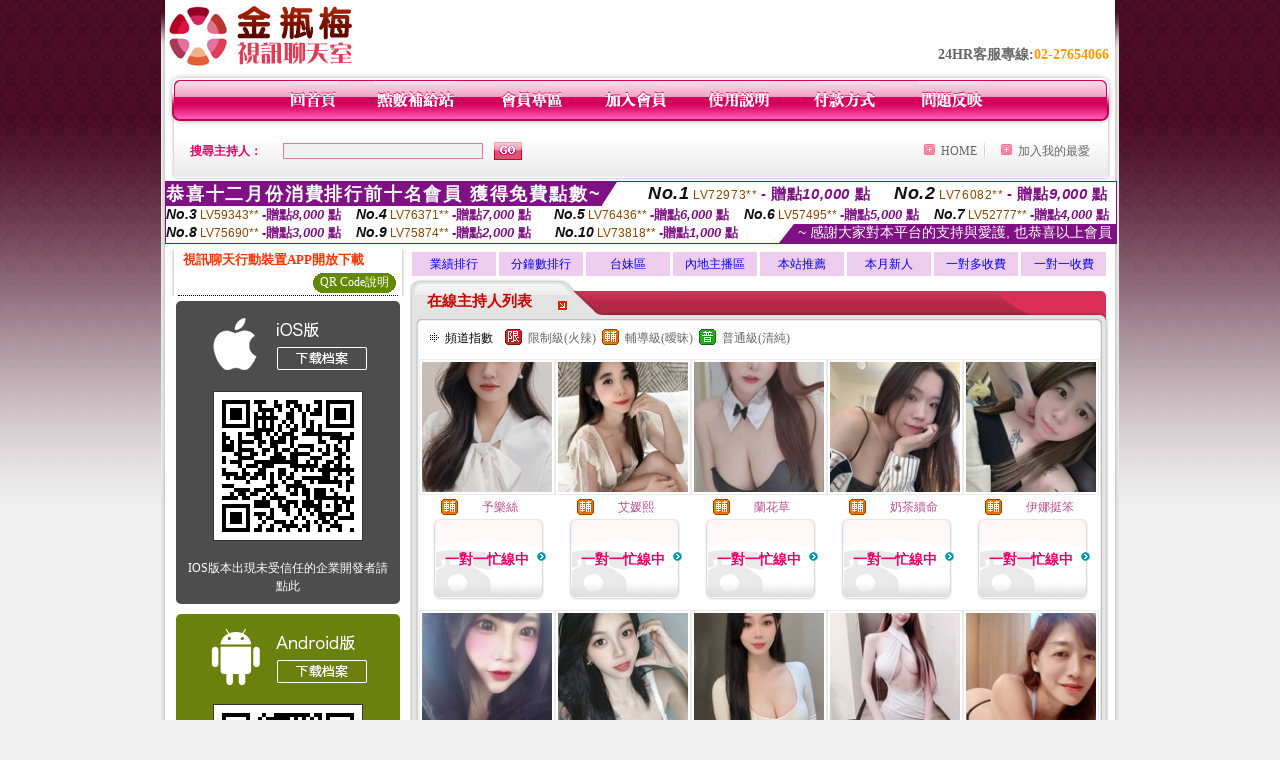

--- FILE ---
content_type: text/html; charset=Big5
request_url: http://dudu.9453ii.com/index.phtml?FID=1884149
body_size: 18293
content:
<html>

<head>
<title>
金瓶梅視訊聊天交友網</title>
<meta http-equiv="PICS-Label" content='(PICS-1.1 "http://www.ticrf.org.tw/chinese/html/06-rating-v11.htm" l gen true for "http://dudu.9453ii.com" r (s 3 l 3 v 3 o 0))'>
<meta http-equiv=content-type content="text/html; charset=big5">
<meta name="Keywords" content="本站提供直播視訊聊天網, 金瓶梅免費主播裸聊室, 金瓶梅真人視訊直播間, 金瓶梅免費寂寞交友聊天室, 金瓶梅網紅視訊直播, 金瓶梅視訊美女聊天, 金瓶梅熱舞聊天室, 金瓶梅美女直播大廳">
<meta name="description" content="直播視訊聊天網, 金瓶梅免費主播裸聊室, 金瓶梅真人視訊直播間, 金瓶梅免費寂寞交友聊天室, 金瓶梅網紅視訊直播, 金瓶梅視訊美女聊天, 金瓶梅熱舞聊天室, 金瓶梅美女直播大廳">
<style type="text/css"><!--
.text {
	font-size: 12px;
	line-height: 15px;
	color: #000000;
	text-decoration: none;
}

.link {
	font-size: 12px;
	line-height: 15px;
	color: #000000;
	text-decoration: underline;
}

.link_menu {
	font-size: 15px;
	line-height: 24px;
	text-decoration: underline;
}

.SS {font-size: 10px;line-height: 14px;}
.S {font-size: 11px;line-height: 16px;}
.M {font-size: 13px;line-height: 18px;}
.L {font-size: 15px;line-height: 20px;}
.LL {font-size: 17px;line-height: 22px;}


.t01 {
	font-family: "新細明體";
	font-size: 12px;
	color: #FFFFFF;
}
.t02 {
	font-family: "新細明體";
	font-size: 12px;
	line-height: 14px;
	color: #666666;
	text-decoration: underline;
}
.t03 {
	font-family: "新細明體";
	font-size: 12px;
	line-height: 18px;
	color: #000000;
}
.t04 {
	font-family: "新細明體";
	font-size: 12px;
	color: #FF0066;
}
.t05 {
	font-family: "新細明體";
	font-size: 12px;
	color: #000000;
}
.t06 {
	font-family: "新細明體";
	font-size: 12px;
	color: #FFFFFF;
}
.text1{
	font-family: "新細明體";
	font-size: 12px;
	color: #666666;
}
.text2{
	font-family: "新細明體";
	font-size: 15px;
	color: #990033;
}
.text3{
	font-family: "新細明體";
	font-size: 15px;
	color: #000066;
}
.text4{
	font-family: "新細明體";
	font-size: 12px;
	color: #FF6600;
}
.text5 {
	font-family: "新細明體";
	font-size: 15px;
	color: #000000;
}
.text6 {
	font-family: "新細明體";
	font-size: 12px;
	color: #FF6600;
}
.text7 {
	font-family: "新細明體";
	font-size: 15px;
	color: #FFFFFF;
	font-weight: bold;
}
.manu-black12b {
	font-size:12px;
	font-weight:bold;
	color:#000000;
	height:26px;
	text-align:center;
	line-height:24px;
	background-image: url(images/explain_02.gif);
	background-repeat: repeat-x;
	background-position: center center;
	border-left:#ffffff 1px solid;
	border-right:#ffffff 1px solid;
}
.manu-black12b a:link,.manu-black12b a:visited {color:#000000;}
.manu-black12b a:hover {color:#e60163;}

.manu-white12 {
	font-size:12px;
	color:#ffffff;
	text-align:center;
	height:26px;
	line-height:24px;
	background-image: url(images/explain_04.gif);
	background-repeat: repeat-x;
	background-position: center center;
	border-left:#ffffff 1px solid;
	border-right:#ffffff 1px solid;
}
.manu-white12 a:link,.manu-white12 a:visited {color:#ffffff;}
.manu-white12 a:hover {color:#eeeeee;}
.red-16b {font-size: 16px;font-weight: bold;color:#dc0a8f;line-height:30px;}
.red-16c {font-size: 16px;font-weight: bold;color:#f7006b;line-height:30px;}
.txt-gray {overflow:auto;border:#f4f4f4 1px solid;background-color:#f4f4f4;height:16px;color:#666666;font-size:12px;width:99%;height:125px;}
--></style>
<link href="css/main.css" rel="stylesheet" type="text/css" />
<link href="css/index.css" rel="stylesheet" type="text/css" />
<link href="css/zhuchiren.css" rel="stylesheet" type="text/css" />
<link href="css/baoxiang.css" rel="stylesheet" type="text/css" />
<script src='Scripts/AC_RunActiveContent.js' type='text/javascript'></script>
<script language="JavaScript" type="text/JavaScript">
function CHAT_GO(AID,FORMNAME){
document.form1_GO.AID.value=AID;
document.form1_GO.ROOM.value=AID;
document.form1_GO.MID.value=10000;
if(FORMNAME.uname.value=="" || FORMNAME.uname.value.indexOf("請輸入")!=-1)    {
  alert("請輸入暱稱");
  FORMNAME.uname.focus();
}else{
  var AWidth = screen.width-20;
  var AHeight = screen.height-80;
  if( document.all || document.layers ){
  utchat10000=window.open("","utchat10000","width="+AWidth+",height="+AHeight+",resizable=yes,toolbar=no,location=no,directories=no,status=no,menubar=no,copyhistory=no,top=0,left=0");
  }else{
  utchat10000=window.open("","utchat10000","width="+AWidth+",height="+AHeight+",resizable=yes,toolbar=no,location=no,directories=no,status=no,menubar=no,copyhistory=no,top=0,left=0");
  }
  document.form1_GO.uname.value=FORMNAME.uname.value;
  document.form1_GO.sex.value=FORMNAME.sex.value;
  document.form1_GO.submit();
}
}


function CHAT_GO123(AID){
  document.form1_GO.AID.value=AID;
  document.form1_GO.ROOM.value=AID;
  document.form1_GO.MID.value=10000;
  if(document.form1_GO.uname.value=="")    {
    alert("請輸入暱稱");
  }else{
    var AWidth = screen.width-20;
    var AHeight = screen.height-80;
    if( document.all || document.layers ){
    utchat10000=window.open("","utchat10000","width="+AWidth+",height="+AHeight+",resizable=yes,toolbar=no,location=no,directories=no,status=no,menubar=no,copyhistory=no,top=0,left=0");
    }else{
    utchat10000=window.open("","utchat10000","width="+AWidth+",height="+AHeight+",resizable=yes,toolbar=no,location=no,directories=no,status=no,menubar=no,copyhistory=no,top=0,left=0");
    }
    document.form1_GO.submit();
  }
}

function MM_swapImgRestore() { //v3.0
  var i,x,a=document.MM_sr; for(i=0;a&&i<a.length&&(x=a[i])&&x.oSrc;i++) x.src=x.oSrc;
}

function MM_preloadImages() { //v3.0
  var d=document; if(d.images){ if(!d.MM_p) d.MM_p=new Array();
    var i,j=d.MM_p.length,a=MM_preloadImages.arguments; for(i=0; i<a.length; i++)
    if (a[i].indexOf("#")!=0){ d.MM_p[j]=new Image; d.MM_p[j++].src=a[i];}}
}

function MM_findObj(n, d) { //v4.01
  var p,i,x;  if(!d) d=document; if((p=n.indexOf("?"))>0&&parent.frames.length) {
    d=parent.frames[n.substring(p+1)].document; n=n.substring(0,p);}
  if(!(x=d[n])&&d.all) x=d.all[n]; for (i=0;!x&&i<d.forms.length;i++) x=d.forms[i][n];
  for(i=0;!x&&d.layers&&i<d.layers.length;i++) x=MM_findObj(n,d.layers[i].document);
  if(!x && d.getElementById) x=d.getElementById(n); return x;
}

function MM_swapImage() { //v3.0
  var i,j=0,x,a=MM_swapImage.arguments; document.MM_sr=new Array; for(i=0;i<(a.length-2);i+=3)
   if ((x=MM_findObj(a[i]))!=null){document.MM_sr[j++]=x; if(!x.oSrc) x.oSrc=x.src; x.src=a[i+2];}
}


 function aa() {
   if (window.event.ctrlKey)
       {
     window.event.returnValue = false;
         return false;
       }
 }
 function bb() {
   window.event.returnValue = false;
 }
function MM_openBrWindow(theURL,winName,features) { //v2.0
 window.open(theURL,winName,features);
}


//-->
</script>

</head>
<!--body bgcolor=#000000 text=#000000 link=#0000CC vlink=#3987C6 topMargin=5 marginheight=0 marginwidth=0-->
<body>
<center><div id='main'><div id='main-l'><img src='images/mm69-bg-left.gif' width='4' height='50' /></div><div id='main-m'><table width='950' border='0' align='center' cellpadding='0' cellspacing='0' bgcolor='#FFFFFF'><tr><td width='235' height='70' align='left' valign='middle'><img src='images/mm69_logo.gif' width='235' height='66' /></td><td width='715' align='right' valign='bottom'><span class='black14-b'>24HR客服專線:</span><span class='tel-b'>02-27654066</span>&nbsp;&nbsp;</td></tr><tr><td colspan='2' align='left' valign='middle'><img src='images/mm69_05.gif' width='950' height='10' /></td></tr></table><table width='950' border='0' align='center' cellpadding='0' cellspacing='0' bgcolor='#FFFFFF'><tr><td width='16' align='left' background='images/mm69_08.gif'><img src='images/mm69_07.gif' width='16' height='41' /></td><td width='919' background='images/mm69_08.gif'><table width='730' border='0' align='center' cellpadding='0' cellspacing='0'><tr><td align='center'><a href='./index.phtml?FID=1884149'><img src='images/mm69_10.gif' width='49' height='41' border='0' /></a></td><td align='center'><img src='images/mm69_08.gif' width='1' height='41' /></td><td align='center'><a href='/PAY1/?UID=&FID=1884149' TARGET='_blank'><img src='images/mm69_12.gif' width='83' height='41' /></a></td><td align='center'><img src='images/mm69_08.gif' width='1' height='41' /></td><td align='center'><a href='./index.phtml?PUT=up_logon&FID=1884149'><img src='images/mm69_14.gif' width='67' height='41' border='0' /></a></td><td align='center'><img src='images/mm69_08.gif' width='1' height='41' /></td><td align='center'><a href='./index.phtml?PUT=up_reg&s=1&FID=1884149'><img src='images/mm69_16.gif' width='67' height='41' border='0' /></a></td><td align='center'><img src='images/mm69_08.gif' width='1' height='41' /></td><td align='center'><a href='./index.phtml?PUT=faq&FID=1884149'><img src='images/mm69_18.gif' width='66' height='41' border='0' /></a></td><td align='center'><img src='images/mm69_08.gif' width='1' height='41' /></td><td align='center'><a href='./index.phtml?PUT=pay_doc1&FID=1884149'><img src='images/mm69_20.gif' width='69' height='41' border='0' /></a></td><td align='center'><img src='images/mm69_08.gif' width='1' height='41' /></td><td align='center'><a href='./index.phtml?PUT=mailbox&FID=1884149'><img src='images/mm69_22.gif' width='68' height='41' border='0' /></a></td></tr></table></td><td width='15' align='right' background='images/mm69_08.gif'><img src='images/mm69_24.gif' width='15' height='41' /></td></tr></table><SCRIPT language='JavaScript'>function CHECK_SEARCH_KEY(FORMNAME){var error;if (FORMNAME.KEY_STR.value.length<2){alert('您輸入的搜尋字串必需多於 2 字元!!');FORMNAME.KEY_STR.focus();return false;}return true;}</SCRIPT><table width='950' height='60' border='0' align='center' cellpadding='0' cellspacing='0'><tr><form name='SEARCHFORM' action='./index.phtml' align=center method=POST onSubmit='return CHECK_SEARCH_KEY(SEARCHFORM);'><input type=hidden name='PUT' value=''><input type=hidden name='FID' value='1884149'><td class='top-bg'><table width='900' border='0' align='center' cellpadding='0' cellspacing='0'><tr><td width='93' align='left' class='red12-b'>搜尋主持人：</td><td width='211'><input name='KEY_STR' type='text' class='input-red-border' VALUE='' /></td><td width='191'><input type='image' src='images/mm69_go.gif' width='28' height='18' /></td><td align='right' valign='middle' class='gray-12'>&nbsp;&nbsp;</td><td align='right' width='80' valign='middle' class='gray-12'><img src='images/mm69_add.gif' width='11' height='11' />&nbsp;&nbsp;<a href='./index.phtml?FID=1884149'>HOME</a>&nbsp;</td><td width='10' align='center' valign='middle' class='gray-12'><img src='images/mm69-line.gif' /></td><td width='100' align='right' valign='middle' class='gray-12'><img src='images/mm69_add.gif' width='11' height='11' />&nbsp;&nbsp;<a href='javascript:window.external.AddFavorite ("http://dudu.9453ii.com","金瓶梅視訊聊天交友網")'>加入我的最愛</a></td></form></tr></table></td></tr></table><table width='0' border='0' cellpadding='0' cellspacing='0'><TR><TD></TD></TR><form method='POST' action='/V4/index.phtml'  target='utchat10000' name='form1_GO'><input type='HIDDEN' name='uname' value=''><input type='HIDDEN' name='password' value=''><input type='HIDDEN' name='sex' value=''><input type='HIDDEN' name='sextype' value=''><input type='HIDDEN' name='age' value=''><input type='HIDDEN' name='MID' value='1884149'><input type='HIDDEN' name='UID' value=''><input type='HIDDEN' name='ROOM' value=''><input type='HIDDEN' name='AID' value=''><input type='HIDDEN' name='FID' value='1884149'><input type='HIDDEN' name='ACTIONTYPE' value='AUTO'></form></TABLE><SCRIPT>
function CHATGO(AID,ACTIONTYPE){
  //document.FORM_GO_CHAT.ACTIONTYPE.value=ACTIONTYPE;
  //document.FORM_GO_CHAT.AID.value=AID;
  //document.FORM_GO_CHAT.ROOM.value=AID;
  //document.FORM_GO_CHAT.MID.value=10000;
  var AW = screen.availWidth;
  var AH = screen.availHeight;
 if( document.all || document.layers ){
   utchat10000=window.open('./V4MEIMEI69/index.phtml?ACTIONTYPE='+ACTIONTYPE+'&MID=10000&ROOM='+AID+'&AID='+AID+'&FID=1884149','utchat10000','width='+AW+',height='+AH+',resizable=yes,toolbar=no,location=no,directories=no,status=no,menubar=no,copyhistory=no,top=0,left=0,scrollbars=yes');
 }else{
   utchat10000=window.open('./V4MEIMEI69/index.phtml?ACTIONTYPE='+ACTIONTYPE+'&MID=10000&ROOM='+AID+'&AID='+AID+'&FID=1884149','utchat10000','width='+AW+',height='+AH+',resizable=yes,toolbar=no,location=no,directories=no,status=no,menubar=no,copyhistory=no,top=0,left=0,scrollbars=yes');
 }}</SCRIPT><table width='0' border='0' cellpadding='0' cellspacing='0'><TR><TD></TD></TR>
<form method='GET' action='./V4MEIMEI69/index.phtml'  target='utchat10000' name='FORM_GO_CHAT'>
<input type='HIDDEN' name='uname' value=''>
<input type='HIDDEN' name='password' value=''>
<input type='HIDDEN' name='sex' value=''>
<input type='HIDDEN' name='sextype' value=''>
<input type='HIDDEN' name='age' value=''>
<input type='HIDDEN' name='NICKNAME' value=''><input type='HIDDEN' name='USERID' value=''><input type='HIDDEN' name='USER_PASSWORD' value=''><input type='HIDDEN' name='ACTIONTYPE' value=''><input type='HIDDEN' name='MID' value='1884149'>
<input type='HIDDEN' name='UID' value=''>
<input type='HIDDEN' name='ROOM' value=''>
<input type='HIDDEN' name='AID' value=''>
<input type='HIDDEN' name='FID' value='1884149'>
</form></TABLE><div style="margin: auto;width: 950px;border:1px solid #7f1184; font-family:Helvetica, Arial, 微軟正黑體 ,sans-serif;font-size: 13px; background-color: #ffffff">
<table border="0" cellpadding="0" cellspacing="0" width="100%">
            <tr>
              <td align="left" valign="top">
                <table border="0" cellpadding="0" cellspacing="0" height="23">
                  <tr>
                    <td height="23" bgcolor="#7f1184"><b style="letter-spacing:0.1em;color:#FFFFFF;font-size:18px"> 恭喜十二月份消費排行前十名會員 獲得免費點數~</b></td>
                    <td align="left" valign="top" width="15">
                      <div style="border-style:solid;border-width: 23px 15px 0 0;border-color: #7e1184 transparent transparent transparent;"></div>
                    </td>
                  </tr>
                </table>
              </td>
              <td align="left" style="letter-spacing:0.05em">
                <b style="color:#111111;font-size:18px"><em>No.1</em></b>&nbsp;<span style="color:#8c4600">LV72973**</span>
                <b style="color:#7f1184;font-size:15px"> - 贈點<em>10,000</em> 點</b>
              </td>
              <td align="center" style="letter-spacing:0.05em">
                <b style="color:#111111;font-size:18px"><em>No.2</em></b>&nbsp;<span style="color:#8c4600">LV76082**</span>
                <b style="color:#7f1184;font-size:15px"> - 贈點<em>9,000</em> 點</b>
              </td>
            </tr>
          </table>
          <table border="0" cellpadding="0" cellspacing="0" width="100%">
            <tr>
              <td width="20%">
                <b style="color:#111111;font-size:14px"><em>No.3</em></b>&nbsp;<span style="color:#8c4600;font-size:12px">LV59343**</span>
                <b style="color:#7f1184;font-size:13px"> -贈點<em>8,000</em> 點</b>
              </td>
              <td width="20%">
                <b style="color:#111111;font-size:14px"><em>No.4</em></b>&nbsp;<span style="color:#8c4600;font-size:12px">LV76371**</span>
                <b style="color:#7f1184;font-size:13px"> -贈點<em>7,000</em> 點</b>
              </td>
              <td align="center" width="20%">
                <b style="color:#111111;font-size:14px"><em>No.5</em></b>&nbsp;<span style="color:#8c4600;font-size:12px">LV76436**</span>
                <b style="color:#7f1184;font-size:13px"> -贈點<em>6,000</em> 點</b>
              </td>
              <td align="center">
                <b style="color:#111111;font-size:14px"><em>No.6</em></b>&nbsp;<span style="color:#8c4600;font-size:12px">LV57495**</span>
                <b style="color:#7f1184;font-size:13px"> -贈點<em>5,000</em> 點</b>
              </td>
              <td align="center">
                <b style="color:#111111;font-size:14px"><em>No.7</em></b>&nbsp;<span style="color:#8c4600;font-size:12px">LV52777**</span>
                <b style="color:#7f1184;font-size:13px"> -贈點<em>4,000</em> 點</b>
              </td>
            </tr>
          </table>
          <table border="0" cellpadding="0" cellspacing="0" width="100%">
            <tr>
              <td width="20%">
                <b style="color:#111111;font-size:14px"><em>No.8</em></b>&nbsp;<span style="color:#8c4600;font-size:12px">LV75690**</span>
                <b style="color:#7f1184;font-size:13px"> -贈點<em>3,000</em> 點</b>
              </td>
              <td width="20%">
                <b style="color:#111111;font-size:14px"><em>No.9</em></b>&nbsp;<span style="color:#8c4600;font-size:12px">LV75874**</span>
                <b style="color:#7f1184;font-size:13px"> -贈點<em>2,000</em> 點</b>
              </td>
              <td align="center">
                <b style="color:#111111;font-size:14px"><em>No.10</em></b>&nbsp;<span style="color:#8c4600;font-size:12px">LV73818**</span>
                <b style="color:#7f1184;font-size:13px"> -贈點<em>1,000</em> 點</b>
              </td>
              <td align="right" valign="bottom">
                <table border="0" cellpadding="0" cellspacing="0">
                  <tr>
                    <td align="right" valign="top" width="15">
                      <div style="border-style: solid;border-width:0 0 19px 15px;border-color: transparent transparent #7e1184 transparent;"></div>
                    </td>
                    <td bgcolor="#7f1184" style="color:#FFFFFF;font-size:14px">&nbsp;~ 感謝大家對本平台的支持與愛護, 也恭喜以上會員&nbsp;</td>
                  </tr>
                </table>
              </td>
            </tr>
          </table>
        </div>
<table width='100%' border='0' cellpadding='0' cellspacing='0' bgcolor='#FFFFFF'><tr><td height='5'></td></tr></table><table width='938' border='0' align='center' cellpadding='0' cellspacing='0'><table width='938' border='0' align='center' cellpadding='0' cellspacing='0'><tr><td width='234' align='center' valign='top' class='box-bg3'><!--app下載-->
 <table width='220' border='0' align='center' cellpadding='2' cellspacing='0' bgcolor='#FFFFFF' style='border-bottom:1px dotted '>
<tr>
<td width='100%' style='padding-left:5px;'><strong><font color='#FF3300' class='M'>視訊聊天行動裝置APP開放下載</font></strong></td>
</tr>

<tr>
<td>
<table width='100%' border='0' align='CENTER' cellpadding='0' cellspacing='0' bgcolor='#FFFFFF'>
<tr><!--td width='83' height='20' align='center' background='/APK/images/app_btnbg.gif'>
<a href='/APK/app.phtml' target='_blank' style='font-size:12px; color:#FFFFFF'>APP使用說明</a></td-->
<td>&nbsp;</td><td width='83' height='20' align='center' background='/APK/images/app_btnbg.gif'><a href='/APK/qrcode.phtml' target='_blank' style='font-size:12px; color:#FFFFFF'>QR Code說明</a></td></tr>
<tr></tr>
</table>
</td>
</tr>
</table>
<table width='100%' border='0' align='center' cellpadding='5' cellspacing='0' bgcolor='#FFFFFF' style='margin-bottom:10px'>
<tr>
<td>
<table width='100%' align='center' bgcolor='#4d4d4d' cellspacing='0'style='color:#ffffff;line-height:1.5;border-radius: 5px;'>
<tr><td align='center' style='padding-top:5px'><a href='/APK/?WEBID=U69&O1=IOS&FID=1884149' target='_top'><img src='/APK/images/iosapp_btncn.png' border='0'></a></td></tr><tr><td align='center' style='padding:9px'><a href='/APK/?WEBID=U69&O1=IOS&FID=1884149' target='_top'><img src='/APK/U69/PNG/IOS/AAWEB287.png' style='border:1px solid #333333'></a></td></tr>
<tr><td align='center' style='padding:9px'>
<a href='https://support.apple.com/zh-tw/HT204460' target='_blank'><FONT COLOR='#FFFFFF'>IOS版本出現未受信任的企業開發者請點此</FONT></a>
</td></tr>


</table>
</td>
</tr>
<tr>
<td>
<table width='100%' align='center' bgcolor='#6c800d' cellspacing='0'style='color:#ffffff;line-height:1.5;border-radius: 5px;'>
<tr><td align='center' style='padding-top:5px'><a href='/APK/?WEBID=U69&O1=AN&FID=1884149'><img src='/APK/images/androidapp_btncn.png' border='0'></a></td></tr>
<!--android QRcode-->
<tr><td align='center' style='padding:9px'><a href='/APK/?WEBID=U69&O1=AN&FID=1884149'><img src='/APK/U69/PNG/AN/AAWEB287.png' style='border:1px solid #333333'></a></td></tr>

<tr><td align='center' style='padding:9px'>
<a href='http://happy-yblog.blogspot.tw/2013/11/android-unknown-sources.html' target='_blank'><FONT COLOR='#FFFFFF'>Android版本需開啟允許未知來源</a>
</td></tr>


</table>
</td>
</tr>
<!--tr>
<td align='left'>
<a href='/APK/faq.phtml#faq1-09' target='_blank' style='color:#0088cc'> → iOS安裝後出現 '尚未信任企業級開發人員' 請點此</a><br>
<a href='/APK/faq.phtml#faq1-10' target='_blank' style='color:#0088cc'> → 暫不支援QQ 與微信掃一掃, 其它下載方式請點此</a> <br>
</td>
</tr--><tr><td align='left'></td></tr></table><!--app下載 end--><table width='234' border='0' align='center' cellpadding='0' cellspacing='0'><tr><td height='8' bgcolor='#FFFFFF'></td></tr><tr><td class='manu-1'></td></tr><tr><td align='center' valign='bottom' class='xinren-pic'><img src='images/mm69_66.jpg' /></td></tr><tr><td align='center' valign='bottom'><table width='100%' border='0' cellspacing='0' cellpadding='0' style='margin-top:10px;'><tr><td width='13%' align='right'><B><FONT COLOR='RED'>1</FONT></B></td><td width='29%' align='right' class='xinren-pic-s'><br />&nbsp;<A href='./?PUT=a_show&AID=295733&FID=1884149&R2=&CHANNEL=' ><img src='/A_PH/295733/1-135x135.jpg' /></a></td><td width='58%' align='center' valign='middle' class='gray-12'><table width='100%' border='0' cellspacing='0' cellpadding='0'><TR><TD WIDTH='30' ALIGN='CENTER'><img src='/images/slevel1.gif' width='17' height='16' BORDER=0 ALT='節目等級為限制級適合年齡滿21歲之成人進入'></TD><TD ALIGN='LEFT'><A href='./?PUT=a_show&AID=295733&FID=1884149&R2=&CHANNEL=' >越南心妍 </a></TD></TR></TABLE><A href="Javascript:CHATGO('295733','4');"><span class='pink12'>~我在線上~</span></a></td></tr><tr><td width='13%' align='right'><B><FONT COLOR='RED'>2</FONT></B></td><td width='29%' align='right' class='xinren-pic-s'><br />&nbsp;<A href='./?PUT=a_show&AID=295699&FID=1884149&R2=&CHANNEL=' ><img src='/A_PH/295699/1-135x135.jpg' /></a></td><td width='58%' align='center' valign='middle' class='gray-12'><table width='100%' border='0' cellspacing='0' cellpadding='0'><TR><TD WIDTH='30' ALIGN='CENTER'><img src='/images/slevel0.gif' width='17' height='16' BORDER=0 ALT='節目等級為普通級適合所有年齡層進入'></TD><TD ALIGN='LEFT'><A href='./?PUT=a_show&AID=295699&FID=1884149&R2=&CHANNEL=' >鹿伊 </a></TD></TR></TABLE><A href="Javascript:CHATGO('295699','4');"><span class='pink12'>~我在線上~</span></a></td></tr><tr><td width='13%' align='right'><B><FONT COLOR='RED'>3</FONT></B></td><td width='29%' align='right' class='xinren-pic-s'><br />&nbsp;<A href='./?PUT=a_show&AID=295643&FID=1884149&R2=&CHANNEL=' ><img src='/A_PH/295643/1-135x135.jpg' /></a></td><td width='58%' align='center' valign='middle' class='gray-12'><table width='100%' border='0' cellspacing='0' cellpadding='0'><TR><TD WIDTH='30' ALIGN='CENTER'><img src='/images/slevel1.gif' width='17' height='16' BORDER=0 ALT='節目等級為限制級適合年齡滿21歲之成人進入'></TD><TD ALIGN='LEFT'><A href='./?PUT=a_show&AID=295643&FID=1884149&R2=&CHANNEL=' >親親寶兒 </a></TD></TR></TABLE><A href="Javascript:CHATGO('295643','4');"><span class='pink12'>~我在線上~</span></a></td></tr><tr><td width='13%' align='right'><B><FONT COLOR='RED'>4</FONT></B></td><td width='29%' align='right' class='xinren-pic-s'><br />&nbsp;<A href='./?PUT=a_show&AID=295561&FID=1884149&R2=&CHANNEL=' ><img src='/A_PH/295561/1-135x135.jpg' /></a></td><td width='58%' align='center' valign='middle' class='gray-12'><table width='100%' border='0' cellspacing='0' cellpadding='0'><TR><TD WIDTH='30' ALIGN='CENTER'><img src='/images/slevel2.gif' width='17' height='16' BORDER=0 ALT='節目等級為輔導級適合年齡滿18歲之成人進入'></TD><TD ALIGN='LEFT'><A href='./?PUT=a_show&AID=295561&FID=1884149&R2=&CHANNEL=' >奶氣沐沐 </a></TD></TR></TABLE><A href="Javascript:CHATGO('295561','4');"><span class='pink12'>~我在線上~</span></a></td></tr><tr><td width='13%' align='right'><B><FONT COLOR='RED'>5</FONT></B></td><td width='29%' align='right' class='xinren-pic-s'><br />&nbsp;<A href='./?PUT=a_show&AID=295537&FID=1884149&R2=&CHANNEL=' ><img src='/A_PH/295537/1-135x135.jpg' /></a></td><td width='58%' align='center' valign='middle' class='gray-12'><table width='100%' border='0' cellspacing='0' cellpadding='0'><TR><TD WIDTH='30' ALIGN='CENTER'><img src='/images/slevel1.gif' width='17' height='16' BORDER=0 ALT='節目等級為限制級適合年齡滿21歲之成人進入'></TD><TD ALIGN='LEFT'><A href='./?PUT=a_show&AID=295537&FID=1884149&R2=&CHANNEL=' >洛冰 </a></TD></TR></TABLE><A href="Javascript:CHATGO('295537','4');"><span class='pink12'>~我在線上~</span></a></td></tr><tr><td width='13%' align='right'><B><FONT COLOR='RED'>6</FONT></B></td><td width='29%' align='right' class='xinren-pic-s'><br />&nbsp;<A href='./?PUT=a_show&AID=295402&FID=1884149&R2=&CHANNEL=' ><img src='/A_PH/295402/1-135x135.jpg' /></a></td><td width='58%' align='center' valign='middle' class='gray-12'><table width='100%' border='0' cellspacing='0' cellpadding='0'><TR><TD WIDTH='30' ALIGN='CENTER'><img src='/images/slevel1.gif' width='17' height='16' BORDER=0 ALT='節目等級為限制級適合年齡滿21歲之成人進入'></TD><TD ALIGN='LEFT'><A href='./?PUT=a_show&AID=295402&FID=1884149&R2=&CHANNEL=' >小小迷妹 </a></TD></TR></TABLE><A href="Javascript:CHATGO('295402','4');"><span class='pink12'>~我在線上~</span></a></td></tr><tr><td width='13%' align='right'><B><FONT COLOR='RED'>7</FONT></B></td><td width='29%' align='right' class='xinren-pic-s'><br />&nbsp;<A href='./?PUT=a_show&AID=295265&FID=1884149&R2=&CHANNEL=' ><img src='/A_PH/295265/1-135x135.jpg' /></a></td><td width='58%' align='center' valign='middle' class='gray-12'><table width='100%' border='0' cellspacing='0' cellpadding='0'><TR><TD WIDTH='30' ALIGN='CENTER'><img src='/images/slevel0.gif' width='17' height='16' BORDER=0 ALT='節目等級為普通級適合所有年齡層進入'></TD><TD ALIGN='LEFT'><A href='./?PUT=a_show&AID=295265&FID=1884149&R2=&CHANNEL=' >越南遺書 </a></TD></TR></TABLE><span class='red12-b'>~表演中~</span></td></tr><tr><td width='13%' align='right'><B><FONT COLOR='RED'>8</FONT></B></td><td width='29%' align='right' class='xinren-pic-s'><br />&nbsp;<A href='./?PUT=a_show&AID=295207&FID=1884149&R2=&CHANNEL=' ><img src='/A_PH/295207/1-135x135.jpg' /></a></td><td width='58%' align='center' valign='middle' class='gray-12'><table width='100%' border='0' cellspacing='0' cellpadding='0'><TR><TD WIDTH='30' ALIGN='CENTER'><img src='/images/slevel1.gif' width='17' height='16' BORDER=0 ALT='節目等級為限制級適合年齡滿21歲之成人進入'></TD><TD ALIGN='LEFT'><A href='./?PUT=a_show&AID=295207&FID=1884149&R2=&CHANNEL=' >艾迪希 </a></TD></TR></TABLE><span class='red12-b'>~表演中~</span></td></tr><tr><td width='13%' align='right'><B><FONT COLOR='RED'>9</FONT></B></td><td width='29%' align='right' class='xinren-pic-s'><br />&nbsp;<A href='./?PUT=a_show&AID=295046&FID=1884149&R2=&CHANNEL=' ><img src='/A_PH/295046/1-135x135.jpg' /></a></td><td width='58%' align='center' valign='middle' class='gray-12'><table width='100%' border='0' cellspacing='0' cellpadding='0'><TR><TD WIDTH='30' ALIGN='CENTER'><img src='/images/slevel1.gif' width='17' height='16' BORDER=0 ALT='節目等級為限制級適合年齡滿21歲之成人進入'></TD><TD ALIGN='LEFT'><A href='./?PUT=a_show&AID=295046&FID=1884149&R2=&CHANNEL=' >奶有點挺 </a></TD></TR></TABLE><A href="Javascript:CHATGO('295046','4');"><span class='pink12'>~我在線上~</span></a></td></tr><tr><td width='13%' align='right'><B><FONT COLOR='RED'>10</FONT></B></td><td width='29%' align='right' class='xinren-pic-s'><br />&nbsp;<A href='./?PUT=a_show&AID=294825&FID=1884149&R2=&CHANNEL=' ><img src='/A_PH/294825/1-135x135.jpg' /></a></td><td width='58%' align='center' valign='middle' class='gray-12'><table width='100%' border='0' cellspacing='0' cellpadding='0'><TR><TD WIDTH='30' ALIGN='CENTER'><img src='/images/slevel0.gif' width='17' height='16' BORDER=0 ALT='節目等級為普通級適合所有年齡層進入'></TD><TD ALIGN='LEFT'><A href='./?PUT=a_show&AID=294825&FID=1884149&R2=&CHANNEL=' >嫣嫣晚念 </a></TD></TR></TABLE><span class='red12-b'>~表演中~</span></td></tr><tr><td width='13%' align='right'><B><FONT COLOR='RED'>11</FONT></B></td><td width='29%' align='right' class='xinren-pic-s'><br />&nbsp;<A href='./?PUT=a_show&AID=294565&FID=1884149&R2=&CHANNEL=' ><img src='/A_PH/294565/1-135x135.jpg' /></a></td><td width='58%' align='center' valign='middle' class='gray-12'><table width='100%' border='0' cellspacing='0' cellpadding='0'><TR><TD WIDTH='30' ALIGN='CENTER'><img src='/images/slevel0.gif' width='17' height='16' BORDER=0 ALT='節目等級為普通級適合所有年齡層進入'></TD><TD ALIGN='LEFT'><A href='./?PUT=a_show&AID=294565&FID=1884149&R2=&CHANNEL=' >莯暮 </a></TD></TR></TABLE><A href="Javascript:CHATGO('294565','4');"><span class='pink12'>~我在線上~</span></a></td></tr><tr><td width='13%' align='right'><B><FONT COLOR='RED'>12</FONT></B></td><td width='29%' align='right' class='xinren-pic-s'><br />&nbsp;<A href='./?PUT=a_show&AID=294521&FID=1884149&R2=&CHANNEL=' ><img src='/A_PH/294521/1-135x135.jpg' /></a></td><td width='58%' align='center' valign='middle' class='gray-12'><table width='100%' border='0' cellspacing='0' cellpadding='0'><TR><TD WIDTH='30' ALIGN='CENTER'><img src='/images/slevel1.gif' width='17' height='16' BORDER=0 ALT='節目等級為限制級適合年齡滿21歲之成人進入'></TD><TD ALIGN='LEFT'><A href='./?PUT=a_show&AID=294521&FID=1884149&R2=&CHANNEL=' >長腿嫩妹 </a></TD></TR></TABLE><span class='red12-b'>~表演中~</span></td></tr><tr><td width='13%' align='right'><B><FONT COLOR='RED'>13</FONT></B></td><td width='29%' align='right' class='xinren-pic-s'><br />&nbsp;<A href='./?PUT=a_show&AID=294410&FID=1884149&R2=&CHANNEL=' ><img src='/A_PH/294410/1-135x135.jpg' /></a></td><td width='58%' align='center' valign='middle' class='gray-12'><table width='100%' border='0' cellspacing='0' cellpadding='0'><TR><TD WIDTH='30' ALIGN='CENTER'><img src='/images/slevel1.gif' width='17' height='16' BORDER=0 ALT='節目等級為限制級適合年齡滿21歲之成人進入'></TD><TD ALIGN='LEFT'><A href='./?PUT=a_show&AID=294410&FID=1884149&R2=&CHANNEL=' >香百合 </a></TD></TR></TABLE><A href="Javascript:CHATGO('294410','4');"><span class='pink12'>~我在線上~</span></a></td></tr><tr><td width='13%' align='right'><B><FONT COLOR='RED'>14</FONT></B></td><td width='29%' align='right' class='xinren-pic-s'><br />&nbsp;<A href='./?PUT=a_show&AID=294306&FID=1884149&R2=&CHANNEL=' ><img src='/A_PH/294306/1-135x135.jpg' /></a></td><td width='58%' align='center' valign='middle' class='gray-12'><table width='100%' border='0' cellspacing='0' cellpadding='0'><TR><TD WIDTH='30' ALIGN='CENTER'><img src='/images/slevel0.gif' width='17' height='16' BORDER=0 ALT='節目等級為普通級適合所有年齡層進入'></TD><TD ALIGN='LEFT'><A href='./?PUT=a_show&AID=294306&FID=1884149&R2=&CHANNEL=' >聽話小兔 </a></TD></TR></TABLE><A href="Javascript:CHATGO('294306','4');"><span class='pink12'>~我在線上~</span></a></td></tr><tr><td width='13%' align='right'><B><FONT COLOR='RED'>15</FONT></B></td><td width='29%' align='right' class='xinren-pic-s'><br />&nbsp;<A href='./?PUT=a_show&AID=293851&FID=1884149&R2=&CHANNEL=' ><img src='/A_PH/293851/1-135x135.jpg' /></a></td><td width='58%' align='center' valign='middle' class='gray-12'><table width='100%' border='0' cellspacing='0' cellpadding='0'><TR><TD WIDTH='30' ALIGN='CENTER'><img src='/images/slevel0.gif' width='17' height='16' BORDER=0 ALT='節目等級為普通級適合所有年齡層進入'></TD><TD ALIGN='LEFT'><A href='./?PUT=a_show&AID=293851&FID=1884149&R2=&CHANNEL=' >蘭兒嗄 </a></TD></TR></TABLE><A href="Javascript:CHATGO('293851','4');"><span class='pink12'>~我在線上~</span></a></td></tr><tr><td width='13%' align='right'><B><FONT COLOR='RED'>16</FONT></B></td><td width='29%' align='right' class='xinren-pic-s'><br />&nbsp;<A href='./?PUT=a_show&AID=293743&FID=1884149&R2=&CHANNEL=' ><img src='/A_PH/293743/1-135x135.jpg' /></a></td><td width='58%' align='center' valign='middle' class='gray-12'><table width='100%' border='0' cellspacing='0' cellpadding='0'><TR><TD WIDTH='30' ALIGN='CENTER'><img src='/images/slevel2.gif' width='17' height='16' BORDER=0 ALT='節目等級為輔導級適合年齡滿18歲之成人進入'></TD><TD ALIGN='LEFT'><A href='./?PUT=a_show&AID=293743&FID=1884149&R2=&CHANNEL=' >顧語安 </a></TD></TR></TABLE><span class='red12-b'>~表演中~</span></td></tr><tr><td width='13%' align='right'><B><FONT COLOR='RED'>17</FONT></B></td><td width='29%' align='right' class='xinren-pic-s'><br />&nbsp;<A href='./?PUT=a_show&AID=293596&FID=1884149&R2=&CHANNEL=' ><img src='/A_PH/293596/1-135x135.jpg' /></a></td><td width='58%' align='center' valign='middle' class='gray-12'><table width='100%' border='0' cellspacing='0' cellpadding='0'><TR><TD WIDTH='30' ALIGN='CENTER'><img src='/images/slevel2.gif' width='17' height='16' BORDER=0 ALT='節目等級為輔導級適合年齡滿18歲之成人進入'></TD><TD ALIGN='LEFT'><A href='./?PUT=a_show&AID=293596&FID=1884149&R2=&CHANNEL=' >NG費弗 </a></TD></TR></TABLE><A href="Javascript:CHATGO('293596','4');"><span class='pink12'>~我在線上~</span></a></td></tr><tr><td width='13%' align='right'><B><FONT COLOR='RED'>18</FONT></B></td><td width='29%' align='right' class='xinren-pic-s'><br />&nbsp;<A href='./?PUT=a_show&AID=293342&FID=1884149&R2=&CHANNEL=' ><img src='/A_PH/293342/1-135x135.jpg' /></a></td><td width='58%' align='center' valign='middle' class='gray-12'><table width='100%' border='0' cellspacing='0' cellpadding='0'><TR><TD WIDTH='30' ALIGN='CENTER'><img src='/images/slevel1.gif' width='17' height='16' BORDER=0 ALT='節目等級為限制級適合年齡滿21歲之成人進入'></TD><TD ALIGN='LEFT'><A href='./?PUT=a_show&AID=293342&FID=1884149&R2=&CHANNEL=' >騷的迷人 </a></TD></TR></TABLE><A href="Javascript:CHATGO('293342','4');"><span class='pink12'>~我在線上~</span></a></td></tr><tr><td width='13%' align='right'><B><FONT COLOR='RED'>19</FONT></B></td><td width='29%' align='right' class='xinren-pic-s'><br />&nbsp;<A href='./?PUT=a_show&AID=292842&FID=1884149&R2=&CHANNEL=' ><img src='/A_PH/292842/1-135x135.jpg' /></a></td><td width='58%' align='center' valign='middle' class='gray-12'><table width='100%' border='0' cellspacing='0' cellpadding='0'><TR><TD WIDTH='30' ALIGN='CENTER'><img src='/images/slevel1.gif' width='17' height='16' BORDER=0 ALT='節目等級為限制級適合年齡滿21歲之成人進入'></TD><TD ALIGN='LEFT'><A href='./?PUT=a_show&AID=292842&FID=1884149&R2=&CHANNEL=' >孕婦美乳 </a></TD></TR></TABLE><A href="Javascript:CHATGO('292842','4');"><span class='pink12'>~我在線上~</span></a></td></tr><tr><td width='13%' align='right'><B><FONT COLOR='RED'>20</FONT></B></td><td width='29%' align='right' class='xinren-pic-s'><br />&nbsp;<A href='./?PUT=a_show&AID=292561&FID=1884149&R2=&CHANNEL=' ><img src='/A_PH/292561/1-135x135.jpg' /></a></td><td width='58%' align='center' valign='middle' class='gray-12'><table width='100%' border='0' cellspacing='0' cellpadding='0'><TR><TD WIDTH='30' ALIGN='CENTER'><img src='/images/slevel2.gif' width='17' height='16' BORDER=0 ALT='節目等級為輔導級適合年齡滿18歲之成人進入'></TD><TD ALIGN='LEFT'><A href='./?PUT=a_show&AID=292561&FID=1884149&R2=&CHANNEL=' >失眠兔 </a></TD></TR></TABLE><span class='red12-b'>~表演中~</span></td></tr></table></td></tr><tr><td height='22' align='center' valign='bottom'><img src='images/mm69_56.gif' width='234' height='20' /></td></tr></table><img src='/images/18r.jpg' width='228' height='140' alt='18r'></td><td width='6'></td><td width='700' align='center' valign='top'><table width='100%' border='0' align='center' cellpadding='3' cellspacing='3' CLASS='M'><TR><td align='CENTER' WIDTH='12%' BGCOLOR='#EECCEE'><a href='./index.phtml?PUT=A_SORT&SORT=N&ON=1&FID=1884149'>業績排行</a></td><td align='CENTER' WIDTH='12%' BGCOLOR='#EECCEE'><a href='./index.phtml?PUT=A_SORT&SORT=N1&ON=1&FID=1884149'>分鐘數排行</a></td><td align='CENTER' WIDTH='12%' BGCOLOR='#EECCEE'><a href='./index.phtml?PUT=A_SORT&SORT=TW&FID=1884149'>台妹區</a></td><td align='CENTER' WIDTH='12%' BGCOLOR='#EECCEE'><a href='./index.phtml?PUT=A_SORT&SORT=CN&FID=1884149'>內地主播區</a></td><td align='CENTER' WIDTH='12%' BGCOLOR='#EECCEE'><a href='./index.phtml?PUT=A_SORT&SORT=HOT&ON=1&FID=1884149'>本站推薦</a></td><td align='CENTER' WIDTH='12%' BGCOLOR='#EECCEE'><a href='./index.phtml?PUT=A_SORT&SORT=NEW&ON=1&FID=1884149'>本月新人</a></td><td align='CENTER' WIDTH='12%' BGCOLOR='#EECCEE'><a href='./index.phtml?PUT=A_SORT&SORT=R6&ON=1&FID=1884149'>一對多收費</a></td><td align='CENTER' WIDTH='12%' BGCOLOR='#EECCEE'><a href='./index.phtml?PUT=A_SORT&SORT=R7&ON=1&FID=1884149'>一對一收費</a></td></tr></table><table width='700' border='0' cellspacing='0' cellpadding='0'><tr><td valign='top' class='box-bg4'><table width='95%' border='0' align='center' cellpadding='0' cellspacing='0'><tr><td height='12' colspan='2'></td></tr><tr><td width='88%' align='left'><B><FONT COLOR='#CC0000' CLASS='L'>在線主持人列表</FONT></B></td><td width='12%' align='center'></td></tr></table></td></tr><tr><td class='box-bg5'><table width='94%' border='0' align='center' cellpadding='0' cellspacing='0'><tr><td height='24' align='left' valign='bottom' class='gray-12'><table border='0' cellpadding='0' cellspacing='0'><tr><td><img src='images/mm69_48.gif' />&nbsp;&nbsp;</TD><TD>頻道指數&nbsp;&nbsp;</TD><TD>&nbsp;&nbsp;<A HREF='./index.phtml?PUT=A_SORT&SORT=R41&FID=1884149'><img src='/images/slevel1.gif' width='17' height='16' BORDER='0' TITLE='節目等級為限制級適合年齡滿21歲之成人進入'></A></TD><TD>&nbsp;&nbsp;<A HREF='./index.phtml?PUT=A_SORT&SORT=R41&FID=1884149'>限制級(火辣)</A></TD><TD>&nbsp;&nbsp;<A HREF='./index.phtml?PUT=A_SORT&SORT=R42&FID=1884149'><img src='/images/slevel2.gif' width='17' height='16' BORDER='0' TITLE='節目等級為輔導級適合年齡滿18歲之成人進入'></A></TD><TD>&nbsp;&nbsp;<A HREF='./index.phtml?PUT=A_SORT&SORT=R42&FID=1884149'>輔導級(曖昧)</A></TD><TD>&nbsp;&nbsp;<A HREF='./index.phtml?PUT=A_SORT&SORT=R40&FID=1884149'><img src='/images/slevel0.gif' width='17' height='16' BORDER='0' TITLE='節目等級為普通級適合所有年齡層進入'></A></TD><TD>&nbsp;&nbsp;<A HREF='./index.phtml?PUT=A_SORT&SORT=R40&FID=1884149'>普通級(清純)</A></td></tr></table></td></tr></table><table width='95%' border='0' align='center' cellpadding='0' cellspacing='0'><tr><td><TR><td width='16.6%' valign='top' scope='col'><table width='100%' border='0' cellspacing='0' cellpadding='0'><tr><td align='center' class='liaotian-pic'><A href='./index.phtml?PUT=a_show&AID=252528&FID=1884149&R2=&CHANNEL='><img src='http://61.31.228.27/A_PH/252528/3-135x135.jpg' WIDTH='130'/></a></td></tr><tr><td align='center'><table width='100%' border='0' cellspacing='0' cellpadding='0'><TR><TD WIDTH='60' ALIGN='CENTER'><img src='/images/slevel2.gif' width='17' height='16' BORDER=0 ALT='節目等級為輔導級適合年齡滿18歲之成人進入'></TD><TD ALIGN='LEFT'><span class='gray-12'><A href='./index.phtml?PUT=a_show&AID=252528&FID=1884149&R2=&CHANNEL='></a></span>&nbsp;<span class='red12-c'><A href='./index.phtml?PUT=a_show&AID=252528&FID=1884149&R2=&CHANNEL='>予樂絲</a></span></TD></TR></TABLE></td></tr><tr><td align='center' valign='middle' class='box-zt2'><font class='zt-red14b'>一對一忙線中</font></td></tr></table></TD><td width='16.6%' valign='top' scope='col'><table width='100%' border='0' cellspacing='0' cellpadding='0'><tr><td align='center' class='liaotian-pic'><A href='./index.phtml?PUT=a_show&AID=187078&FID=1884149&R2=&CHANNEL='><img src='http://61.31.228.27/A_PH/187078/3-135x135.jpg' WIDTH='130'/></a></td></tr><tr><td align='center'><table width='100%' border='0' cellspacing='0' cellpadding='0'><TR><TD WIDTH='60' ALIGN='CENTER'><img src='/images/slevel2.gif' width='17' height='16' BORDER=0 ALT='節目等級為輔導級適合年齡滿18歲之成人進入'></TD><TD ALIGN='LEFT'><span class='gray-12'><A href='./index.phtml?PUT=a_show&AID=187078&FID=1884149&R2=&CHANNEL='></a></span>&nbsp;<span class='red12-c'><A href='./index.phtml?PUT=a_show&AID=187078&FID=1884149&R2=&CHANNEL='>艾媛熙</a></span></TD></TR></TABLE></td></tr><tr><td align='center' valign='middle' class='box-zt2'><font class='zt-red14b'>一對一忙線中</font></td></tr></table></TD><td width='16.6%' valign='top' scope='col'><table width='100%' border='0' cellspacing='0' cellpadding='0'><tr><td align='center' class='liaotian-pic'><A href='./index.phtml?PUT=a_show&AID=172726&FID=1884149&R2=&CHANNEL='><img src='http://61.31.228.27/A_PH/172726/3-135x135.jpg' WIDTH='130'/></a></td></tr><tr><td align='center'><table width='100%' border='0' cellspacing='0' cellpadding='0'><TR><TD WIDTH='60' ALIGN='CENTER'><img src='/images/slevel2.gif' width='17' height='16' BORDER=0 ALT='節目等級為輔導級適合年齡滿18歲之成人進入'></TD><TD ALIGN='LEFT'><span class='gray-12'><A href='./index.phtml?PUT=a_show&AID=172726&FID=1884149&R2=&CHANNEL='></a></span>&nbsp;<span class='red12-c'><A href='./index.phtml?PUT=a_show&AID=172726&FID=1884149&R2=&CHANNEL='>蘭花草</a></span></TD></TR></TABLE></td></tr><tr><td align='center' valign='middle' class='box-zt2'><font class='zt-red14b'>一對一忙線中</font></td></tr></table></TD><td width='16.6%' valign='top' scope='col'><table width='100%' border='0' cellspacing='0' cellpadding='0'><tr><td align='center' class='liaotian-pic'><A href='./index.phtml?PUT=a_show&AID=280162&FID=1884149&R2=&CHANNEL='><img src='http://61.31.228.27/A_PH/280162/3-135x135.jpg' WIDTH='130'/></a></td></tr><tr><td align='center'><table width='100%' border='0' cellspacing='0' cellpadding='0'><TR><TD WIDTH='60' ALIGN='CENTER'><img src='/images/slevel2.gif' width='17' height='16' BORDER=0 ALT='節目等級為輔導級適合年齡滿18歲之成人進入'></TD><TD ALIGN='LEFT'><span class='gray-12'><A href='./index.phtml?PUT=a_show&AID=280162&FID=1884149&R2=&CHANNEL='></a></span>&nbsp;<span class='red12-c'><A href='./index.phtml?PUT=a_show&AID=280162&FID=1884149&R2=&CHANNEL='>奶茶續命</a></span></TD></TR></TABLE></td></tr><tr><td align='center' valign='middle' class='box-zt2'><font class='zt-red14b'>一對一忙線中</font></td></tr></table></TD><td width='16.6%' valign='top' scope='col'><table width='100%' border='0' cellspacing='0' cellpadding='0'><tr><td align='center' class='liaotian-pic'><A href='./index.phtml?PUT=a_show&AID=292037&FID=1884149&R2=&CHANNEL='><img src='http://61.31.228.27/A_PH/292037/3-135x135.jpg' WIDTH='130'/></a></td></tr><tr><td align='center'><table width='100%' border='0' cellspacing='0' cellpadding='0'><TR><TD WIDTH='60' ALIGN='CENTER'><img src='/images/slevel2.gif' width='17' height='16' BORDER=0 ALT='節目等級為輔導級適合年齡滿18歲之成人進入'></TD><TD ALIGN='LEFT'><span class='gray-12'><A href='./index.phtml?PUT=a_show&AID=292037&FID=1884149&R2=&CHANNEL='></a></span>&nbsp;<span class='red12-c'><A href='./index.phtml?PUT=a_show&AID=292037&FID=1884149&R2=&CHANNEL='>伊娜挺笨</a></span></TD></TR></TABLE></td></tr><tr><td align='center' valign='middle' class='box-zt2'><font class='zt-red14b'>一對一忙線中</font></td></tr></table></TD><TR></TR><TR><td width='16.6%' valign='top' scope='col'><table width='100%' border='0' cellspacing='0' cellpadding='0'><tr><td align='center' class='liaotian-pic'><A href='./index.phtml?PUT=a_show&AID=194806&FID=1884149&R2=&CHANNEL='><img src='http://61.31.228.27/A_PH/194806/3-135x135.jpg' WIDTH='130'/></a></td></tr><tr><td align='center'><table width='100%' border='0' cellspacing='0' cellpadding='0'><TR><TD WIDTH='60' ALIGN='CENTER'><img src='/images/slevel2.gif' width='17' height='16' BORDER=0 ALT='節目等級為輔導級適合年齡滿18歲之成人進入'></TD><TD ALIGN='LEFT'><span class='gray-12'><A href='./index.phtml?PUT=a_show&AID=194806&FID=1884149&R2=&CHANNEL='></a></span>&nbsp;<span class='red12-c'><A href='./index.phtml?PUT=a_show&AID=194806&FID=1884149&R2=&CHANNEL='>妍希寶寶</a></span></TD></TR></TABLE></td></tr><tr><td align='center' class='box-zt'><A href="Javascript:CHATGO('194806','4');" class='zt-blue12'>進入免費視訊</A><br><font class='zt-red12b'>～表演中～</font><br></td></tr></table></TD><td width='16.6%' valign='top' scope='col'><table width='100%' border='0' cellspacing='0' cellpadding='0'><tr><td align='center' class='liaotian-pic'><A href='./index.phtml?PUT=a_show&AID=257727&FID=1884149&R2=&CHANNEL='><img src='http://61.31.228.27/A_PH/257727/3-135x135.jpg' WIDTH='130'/></a></td></tr><tr><td align='center'><table width='100%' border='0' cellspacing='0' cellpadding='0'><TR><TD WIDTH='60' ALIGN='CENTER'><img src='/images/slevel1.gif' width='17' height='16' BORDER=0 ALT='節目等級為限制級適合年齡滿21歲之成人進入'></TD><TD ALIGN='LEFT'><span class='gray-12'><A href='./index.phtml?PUT=a_show&AID=257727&FID=1884149&R2=&CHANNEL='></a></span>&nbsp;<span class='red12-c'><A href='./index.phtml?PUT=a_show&AID=257727&FID=1884149&R2=&CHANNEL='>騷妮妮</a></span></TD></TR></TABLE></td></tr><tr><td align='center' class='box-zt'><A href="Javascript:CHATGO('257727','4');" class='zt-blue12'>進入免費視訊</A><br><font class='zt-red12b'>～表演中～</font><br></td></tr></table></TD><td width='16.6%' valign='top' scope='col'><table width='100%' border='0' cellspacing='0' cellpadding='0'><tr><td align='center' class='liaotian-pic'><A href='./index.phtml?PUT=a_show&AID=283590&FID=1884149&R2=&CHANNEL='><img src='http://61.31.228.27/A_PH/283590/3-135x135.jpg' WIDTH='130'/></a></td></tr><tr><td align='center'><table width='100%' border='0' cellspacing='0' cellpadding='0'><TR><TD WIDTH='60' ALIGN='CENTER'><img src='/images/slevel1.gif' width='17' height='16' BORDER=0 ALT='節目等級為限制級適合年齡滿21歲之成人進入'></TD><TD ALIGN='LEFT'><span class='gray-12'><A href='./index.phtml?PUT=a_show&AID=283590&FID=1884149&R2=&CHANNEL='></a></span>&nbsp;<span class='red12-c'><A href='./index.phtml?PUT=a_show&AID=283590&FID=1884149&R2=&CHANNEL='>月月偷歡</a></span></TD></TR></TABLE></td></tr><tr><td align='center' valign='middle' class='box-zt2'><font class='zt-red14b'>一對一忙線中</font></td></tr></table></TD><td width='16.6%' valign='top' scope='col'><table width='100%' border='0' cellspacing='0' cellpadding='0'><tr><td align='center' class='liaotian-pic'><A href='./index.phtml?PUT=a_show&AID=189348&FID=1884149&R2=&CHANNEL='><img src='http://61.31.228.27/A_PH/189348/3-135x135.jpg' WIDTH='130'/></a></td></tr><tr><td align='center'><table width='100%' border='0' cellspacing='0' cellpadding='0'><TR><TD WIDTH='60' ALIGN='CENTER'><img src='/images/slevel0.gif' width='17' height='16' BORDER=0 ALT='節目等級為普通級適合所有年齡層進入'></TD><TD ALIGN='LEFT'><span class='gray-12'><A href='./index.phtml?PUT=a_show&AID=189348&FID=1884149&R2=&CHANNEL='></a></span>&nbsp;<span class='red12-c'><A href='./index.phtml?PUT=a_show&AID=189348&FID=1884149&R2=&CHANNEL='>0天天0</a></span></TD></TR></TABLE></td></tr><tr><td align='center' valign='middle' class='box-zt2'><font class='zt-red14b'>一對一忙線中</font></td></tr></table></TD><td width='16.6%' valign='top' scope='col'><table width='100%' border='0' cellspacing='0' cellpadding='0'><tr><td align='center' class='liaotian-pic'><A href='./index.phtml?PUT=a_show&AID=238682&FID=1884149&R2=&CHANNEL='><img src='http://61.31.228.27/A_PH/238682/3-135x135.jpg' WIDTH='130'/></a></td></tr><tr><td align='center'><table width='100%' border='0' cellspacing='0' cellpadding='0'><TR><TD WIDTH='60' ALIGN='CENTER'><img src='/images/slevel2.gif' width='17' height='16' BORDER=0 ALT='節目等級為輔導級適合年齡滿18歲之成人進入'></TD><TD ALIGN='LEFT'><span class='gray-12'><A href='./index.phtml?PUT=a_show&AID=238682&FID=1884149&R2=&CHANNEL='></a></span>&nbsp;<span class='red12-c'><A href='./index.phtml?PUT=a_show&AID=238682&FID=1884149&R2=&CHANNEL='>香織</a></span></TD></TR></TABLE></td></tr><tr><td align='center' class='box-zt'><A href="Javascript:CHATGO('238682','4');" class='zt-blue12'>進入免費視訊</A><br><A href='./index.phtml?PUT=a_show&AID=238682&FID=1884149&R2=&CHANNEL='> 我 在 線 上</font></a></span><br></td></tr></table></TD><TR></TR><TR><td width='16.6%' valign='top' scope='col'><table width='100%' border='0' cellspacing='0' cellpadding='0'><tr><td align='center' class='liaotian-pic'><A href='./index.phtml?PUT=a_show&AID=276693&FID=1884149&R2=&CHANNEL='><img src='http://61.31.228.27/A_PH/276693/3-135x135.jpg' WIDTH='130'/></a></td></tr><tr><td align='center'><table width='100%' border='0' cellspacing='0' cellpadding='0'><TR><TD WIDTH='60' ALIGN='CENTER'><img src='/images/slevel2.gif' width='17' height='16' BORDER=0 ALT='節目等級為輔導級適合年齡滿18歲之成人進入'></TD><TD ALIGN='LEFT'><span class='gray-12'><A href='./index.phtml?PUT=a_show&AID=276693&FID=1884149&R2=&CHANNEL='></a></span>&nbsp;<span class='red12-c'><A href='./index.phtml?PUT=a_show&AID=276693&FID=1884149&R2=&CHANNEL='>VBabyy</a></span></TD></TR></TABLE></td></tr><tr><td align='center' class='box-zt'><A href="Javascript:CHATGO('276693','4');" class='zt-blue12'>進入免費視訊</A><br><font class='zt-red12b'>～表演中～</font><br></td></tr></table></TD><td width='16.6%' valign='top' scope='col'><table width='100%' border='0' cellspacing='0' cellpadding='0'><tr><td align='center' class='liaotian-pic'><A href='./index.phtml?PUT=a_show&AID=194896&FID=1884149&R2=&CHANNEL='><img src='http://61.31.228.27/A_PH/194896/3-135x135.jpg' WIDTH='130'/></a></td></tr><tr><td align='center'><table width='100%' border='0' cellspacing='0' cellpadding='0'><TR><TD WIDTH='60' ALIGN='CENTER'><img src='/images/slevel1.gif' width='17' height='16' BORDER=0 ALT='節目等級為限制級適合年齡滿21歲之成人進入'></TD><TD ALIGN='LEFT'><span class='gray-12'><A href='./index.phtml?PUT=a_show&AID=194896&FID=1884149&R2=&CHANNEL='></a></span>&nbsp;<span class='red12-c'><A href='./index.phtml?PUT=a_show&AID=194896&FID=1884149&R2=&CHANNEL='>王老師珺</a></span></TD></TR></TABLE></td></tr><tr><td align='center' class='box-zt'><A href="Javascript:CHATGO('194896','4');" class='zt-blue12'>進入免費視訊</A><br><A href='./index.phtml?PUT=a_show&AID=194896&FID=1884149&R2=&CHANNEL='> 我 在 線 上</font></a></span><br></td></tr></table></TD><td width='16.6%' valign='top' scope='col'><table width='100%' border='0' cellspacing='0' cellpadding='0'><tr><td align='center' class='liaotian-pic'><A href='./index.phtml?PUT=a_show&AID=228412&FID=1884149&R2=&CHANNEL='><img src='http://61.31.228.27/A_PH/228412/3-135x135.jpg' WIDTH='130'/></a></td></tr><tr><td align='center'><table width='100%' border='0' cellspacing='0' cellpadding='0'><TR><TD WIDTH='60' ALIGN='CENTER'><img src='/images/slevel2.gif' width='17' height='16' BORDER=0 ALT='節目等級為輔導級適合年齡滿18歲之成人進入'></TD><TD ALIGN='LEFT'><span class='gray-12'><A href='./index.phtml?PUT=a_show&AID=228412&FID=1884149&R2=&CHANNEL='></a></span>&nbsp;<span class='red12-c'><A href='./index.phtml?PUT=a_show&AID=228412&FID=1884149&R2=&CHANNEL='>優娜</a></span></TD></TR></TABLE></td></tr><tr><td align='center' valign='middle' class='box-zt2'><font class='zt-red14b'>一對一忙線中</font></td></tr></table></TD><td width='16.6%' valign='top' scope='col'><table width='100%' border='0' cellspacing='0' cellpadding='0'><tr><td align='center' class='liaotian-pic'><A href='./index.phtml?PUT=a_show&AID=241199&FID=1884149&R2=&CHANNEL='><img src='http://61.31.228.27/A_PH/241199/3-135x135.jpg' WIDTH='130'/></a></td></tr><tr><td align='center'><table width='100%' border='0' cellspacing='0' cellpadding='0'><TR><TD WIDTH='60' ALIGN='CENTER'><img src='/images/slevel0.gif' width='17' height='16' BORDER=0 ALT='節目等級為普通級適合所有年齡層進入'></TD><TD ALIGN='LEFT'><span class='gray-12'><A href='./index.phtml?PUT=a_show&AID=241199&FID=1884149&R2=&CHANNEL='></a></span>&nbsp;<span class='red12-c'><A href='./index.phtml?PUT=a_show&AID=241199&FID=1884149&R2=&CHANNEL='>DORIS</a></span></TD></TR></TABLE></td></tr><tr><td align='center' class='box-zt'><A href="Javascript:CHATGO('241199','4');" class='zt-blue12'>進入免費視訊</A><br><font class='zt-red12b'>～表演中～</font><br></td></tr></table></TD><td width='16.6%' valign='top' scope='col'><table width='100%' border='0' cellspacing='0' cellpadding='0'><tr><td align='center' class='liaotian-pic'><A href='./index.phtml?PUT=a_show&AID=250782&FID=1884149&R2=&CHANNEL='><img src='http://61.31.228.27/A_PH/250782/3-135x135.jpg' WIDTH='130'/></a></td></tr><tr><td align='center'><table width='100%' border='0' cellspacing='0' cellpadding='0'><TR><TD WIDTH='60' ALIGN='CENTER'><img src='/images/slevel0.gif' width='17' height='16' BORDER=0 ALT='節目等級為普通級適合所有年齡層進入'></TD><TD ALIGN='LEFT'><span class='gray-12'><A href='./index.phtml?PUT=a_show&AID=250782&FID=1884149&R2=&CHANNEL='></a></span>&nbsp;<span class='red12-c'><A href='./index.phtml?PUT=a_show&AID=250782&FID=1884149&R2=&CHANNEL='>又白又嫩</a></span></TD></TR></TABLE></td></tr><tr><td align='center' valign='middle' class='box-zt2'><font class='zt-red14b'>一對一忙線中</font></td></tr></table></TD><TR></TR><TR><td width='16.6%' valign='top' scope='col'><table width='100%' border='0' cellspacing='0' cellpadding='0'><tr><td align='center' class='liaotian-pic'><A href='./index.phtml?PUT=a_show&AID=175776&FID=1884149&R2=&CHANNEL='><img src='http://61.31.228.27/A_PH/175776/3-135x135.jpg' WIDTH='130'/></a></td></tr><tr><td align='center'><table width='100%' border='0' cellspacing='0' cellpadding='0'><TR><TD WIDTH='60' ALIGN='CENTER'><img src='/images/slevel2.gif' width='17' height='16' BORDER=0 ALT='節目等級為輔導級適合年齡滿18歲之成人進入'></TD><TD ALIGN='LEFT'><span class='gray-12'><A href='./index.phtml?PUT=a_show&AID=175776&FID=1884149&R2=&CHANNEL='></a></span>&nbsp;<span class='red12-c'><A href='./index.phtml?PUT=a_show&AID=175776&FID=1884149&R2=&CHANNEL='>越南黎嬡</a></span></TD></TR></TABLE></td></tr><tr><td align='center' class='box-zt'><A href="Javascript:CHATGO('175776','4');" class='zt-blue12'>進入免費視訊</A><br><A href='./index.phtml?PUT=a_show&AID=175776&FID=1884149&R2=&CHANNEL='> 我 在 線 上</font></a></span><br></td></tr></table></TD><td width='16.6%' valign='top' scope='col'><table width='100%' border='0' cellspacing='0' cellpadding='0'><tr><td align='center' class='liaotian-pic'><A href='./index.phtml?PUT=a_show&AID=270999&FID=1884149&R2=&CHANNEL='><img src='http://61.31.228.27/A_PH/270999/3-135x135.jpg' WIDTH='130'/></a></td></tr><tr><td align='center'><table width='100%' border='0' cellspacing='0' cellpadding='0'><TR><TD WIDTH='60' ALIGN='CENTER'><img src='/images/slevel1.gif' width='17' height='16' BORDER=0 ALT='節目等級為限制級適合年齡滿21歲之成人進入'></TD><TD ALIGN='LEFT'><span class='gray-12'><A href='./index.phtml?PUT=a_show&AID=270999&FID=1884149&R2=&CHANNEL='></a></span>&nbsp;<span class='red12-c'><A href='./index.phtml?PUT=a_show&AID=270999&FID=1884149&R2=&CHANNEL='>豆瓣醬</a></span></TD></TR></TABLE></td></tr><tr><td align='center' class='box-zt'><A href="Javascript:CHATGO('270999','4');" class='zt-blue12'>進入免費視訊</A><br><A href='./index.phtml?PUT=a_show&AID=270999&FID=1884149&R2=&CHANNEL='> 我 在 線 上</font></a></span><br></td></tr></table></TD><td width='16.6%' valign='top' scope='col'><table width='100%' border='0' cellspacing='0' cellpadding='0'><tr><td align='center' class='liaotian-pic'><A href='./index.phtml?PUT=a_show&AID=236395&FID=1884149&R2=&CHANNEL='><img src='http://61.31.228.27/A_PH/236395/3-135x135.jpg' WIDTH='130'/></a></td></tr><tr><td align='center'><table width='100%' border='0' cellspacing='0' cellpadding='0'><TR><TD WIDTH='60' ALIGN='CENTER'><img src='/images/slevel2.gif' width='17' height='16' BORDER=0 ALT='節目等級為輔導級適合年齡滿18歲之成人進入'></TD><TD ALIGN='LEFT'><span class='gray-12'><A href='./index.phtml?PUT=a_show&AID=236395&FID=1884149&R2=&CHANNEL='></a></span>&nbsp;<span class='red12-c'><A href='./index.phtml?PUT=a_show&AID=236395&FID=1884149&R2=&CHANNEL='>羯語</a></span></TD></TR></TABLE></td></tr><tr><td align='center' class='box-zt'><A href="Javascript:CHATGO('236395','4');" class='zt-blue12'>進入免費視訊</A><br><font class='zt-red12b'>～表演中～</font><br></td></tr></table></TD><td width='16.6%' valign='top' scope='col'><table width='100%' border='0' cellspacing='0' cellpadding='0'><tr><td align='center' class='liaotian-pic'><A href='./index.phtml?PUT=a_show&AID=288245&FID=1884149&R2=&CHANNEL='><img src='http://61.31.228.27/A_PH/288245/3-135x135.jpg' WIDTH='130'/></a></td></tr><tr><td align='center'><table width='100%' border='0' cellspacing='0' cellpadding='0'><TR><TD WIDTH='60' ALIGN='CENTER'><img src='/images/slevel1.gif' width='17' height='16' BORDER=0 ALT='節目等級為限制級適合年齡滿21歲之成人進入'></TD><TD ALIGN='LEFT'><span class='gray-12'><A href='./index.phtml?PUT=a_show&AID=288245&FID=1884149&R2=&CHANNEL='></a></span>&nbsp;<span class='red12-c'><A href='./index.phtml?PUT=a_show&AID=288245&FID=1884149&R2=&CHANNEL='>愛笑薇薇</a></span></TD></TR></TABLE></td></tr><tr><td align='center' class='box-zt'><A href="Javascript:CHATGO('288245','4');" class='zt-blue12'>進入免費視訊</A><br><A href='./index.phtml?PUT=a_show&AID=288245&FID=1884149&R2=&CHANNEL='> 我 在 線 上</font></a></span><br></td></tr></table></TD><td width='16.6%' valign='top' scope='col'><table width='100%' border='0' cellspacing='0' cellpadding='0'><tr><td align='center' class='liaotian-pic'><A href='./index.phtml?PUT=a_show&AID=288224&FID=1884149&R2=&CHANNEL='><img src='http://61.31.228.27/A_PH/288224/3-135x135.jpg' WIDTH='130'/></a></td></tr><tr><td align='center'><table width='100%' border='0' cellspacing='0' cellpadding='0'><TR><TD WIDTH='60' ALIGN='CENTER'><img src='/images/slevel1.gif' width='17' height='16' BORDER=0 ALT='節目等級為限制級適合年齡滿21歲之成人進入'></TD><TD ALIGN='LEFT'><span class='gray-12'><A href='./index.phtml?PUT=a_show&AID=288224&FID=1884149&R2=&CHANNEL='></a></span>&nbsp;<span class='red12-c'><A href='./index.phtml?PUT=a_show&AID=288224&FID=1884149&R2=&CHANNEL='>大奶甜點</a></span></TD></TR></TABLE></td></tr><tr><td align='center' class='box-zt'><A href="Javascript:CHATGO('288224','4');" class='zt-blue12'>進入免費視訊</A><br><A href='./index.phtml?PUT=a_show&AID=288224&FID=1884149&R2=&CHANNEL='> 我 在 線 上</font></a></span><br></td></tr></table></TD><TR></TR><TR><td width='16.6%' valign='top' scope='col'><table width='100%' border='0' cellspacing='0' cellpadding='0'><tr><td align='center' class='liaotian-pic'><A href='./index.phtml?PUT=a_show&AID=260829&FID=1884149&R2=&CHANNEL='><img src='http://61.31.228.27/A_PH/260829/3-135x135.jpg' WIDTH='130'/></a></td></tr><tr><td align='center'><table width='100%' border='0' cellspacing='0' cellpadding='0'><TR><TD WIDTH='60' ALIGN='CENTER'><img src='/images/slevel1.gif' width='17' height='16' BORDER=0 ALT='節目等級為限制級適合年齡滿21歲之成人進入'></TD><TD ALIGN='LEFT'><span class='gray-12'><A href='./index.phtml?PUT=a_show&AID=260829&FID=1884149&R2=&CHANNEL='></a></span>&nbsp;<span class='red12-c'><A href='./index.phtml?PUT=a_show&AID=260829&FID=1884149&R2=&CHANNEL='>糖糖好嫩</a></span></TD></TR></TABLE></td></tr><tr><td align='center' class='box-zt'><A href="Javascript:CHATGO('260829','4');" class='zt-blue12'>進入免費視訊</A><br><A href='./index.phtml?PUT=a_show&AID=260829&FID=1884149&R2=&CHANNEL='> 我 在 線 上</font></a></span><br></td></tr></table></TD><td width='16.6%' valign='top' scope='col'><table width='100%' border='0' cellspacing='0' cellpadding='0'><tr><td align='center' class='liaotian-pic'><A href='./index.phtml?PUT=a_show&AID=293743&FID=1884149&R2=&CHANNEL='><img src='http://61.31.228.27/A_PH/293743/3-135x135.jpg' WIDTH='130'/></a></td></tr><tr><td align='center'><table width='100%' border='0' cellspacing='0' cellpadding='0'><TR><TD WIDTH='60' ALIGN='CENTER'><img src='/images/slevel2.gif' width='17' height='16' BORDER=0 ALT='節目等級為輔導級適合年齡滿18歲之成人進入'></TD><TD ALIGN='LEFT'><span class='gray-12'><A href='./index.phtml?PUT=a_show&AID=293743&FID=1884149&R2=&CHANNEL='></a></span>&nbsp;<span class='red12-c'><A href='./index.phtml?PUT=a_show&AID=293743&FID=1884149&R2=&CHANNEL='>顧語安</a></span></TD></TR></TABLE></td></tr><tr><td align='center' class='box-zt'><A href="Javascript:CHATGO('293743','4');" class='zt-blue12'>進入免費視訊</A><br><font class='zt-red12b'>～表演中～</font><br></td></tr></table></TD><td width='16.6%' valign='top' scope='col'><table width='100%' border='0' cellspacing='0' cellpadding='0'><tr><td align='center' class='liaotian-pic'><A href='./index.phtml?PUT=a_show&AID=290606&FID=1884149&R2=&CHANNEL='><img src='http://61.31.228.27/A_PH/290606/3-135x135.jpg' WIDTH='130'/></a></td></tr><tr><td align='center'><table width='100%' border='0' cellspacing='0' cellpadding='0'><TR><TD WIDTH='60' ALIGN='CENTER'><img src='/images/slevel1.gif' width='17' height='16' BORDER=0 ALT='節目等級為限制級適合年齡滿21歲之成人進入'></TD><TD ALIGN='LEFT'><span class='gray-12'><A href='./index.phtml?PUT=a_show&AID=290606&FID=1884149&R2=&CHANNEL='></a></span>&nbsp;<span class='red12-c'><A href='./index.phtml?PUT=a_show&AID=290606&FID=1884149&R2=&CHANNEL='>俏媳婦兒</a></span></TD></TR></TABLE></td></tr><tr><td align='center' class='box-zt'><A href="Javascript:CHATGO('290606','4');" class='zt-blue12'>進入免費視訊</A><br><A href='./index.phtml?PUT=a_show&AID=290606&FID=1884149&R2=&CHANNEL='> 我 在 線 上</font></a></span><br></td></tr></table></TD><td width='16.6%' valign='top' scope='col'><table width='100%' border='0' cellspacing='0' cellpadding='0'><tr><td align='center' class='liaotian-pic'><A href='./index.phtml?PUT=a_show&AID=284654&FID=1884149&R2=&CHANNEL='><img src='http://61.31.228.27/A_PH/284654/3-135x135.jpg' WIDTH='130'/></a></td></tr><tr><td align='center'><table width='100%' border='0' cellspacing='0' cellpadding='0'><TR><TD WIDTH='60' ALIGN='CENTER'><img src='/images/slevel1.gif' width='17' height='16' BORDER=0 ALT='節目等級為限制級適合年齡滿21歲之成人進入'></TD><TD ALIGN='LEFT'><span class='gray-12'><A href='./index.phtml?PUT=a_show&AID=284654&FID=1884149&R2=&CHANNEL='></a></span>&nbsp;<span class='red12-c'><A href='./index.phtml?PUT=a_show&AID=284654&FID=1884149&R2=&CHANNEL='>晴妃的你</a></span></TD></TR></TABLE></td></tr><tr><td align='center' class='box-zt'><A href="Javascript:CHATGO('284654','4');" class='zt-blue12'>進入免費視訊</A><br><font class='zt-red12b'>～表演中～</font><br></td></tr></table></TD><td width='16.6%' valign='top' scope='col'><table width='100%' border='0' cellspacing='0' cellpadding='0'><tr><td align='center' class='liaotian-pic'><A href='./index.phtml?PUT=a_show&AID=279002&FID=1884149&R2=&CHANNEL='><img src='http://61.31.228.27/A_PH/279002/3-135x135.jpg' WIDTH='130'/></a></td></tr><tr><td align='center'><table width='100%' border='0' cellspacing='0' cellpadding='0'><TR><TD WIDTH='60' ALIGN='CENTER'><img src='/images/slevel2.gif' width='17' height='16' BORDER=0 ALT='節目等級為輔導級適合年齡滿18歲之成人進入'></TD><TD ALIGN='LEFT'><span class='gray-12'><A href='./index.phtml?PUT=a_show&AID=279002&FID=1884149&R2=&CHANNEL='></a></span>&nbsp;<span class='red12-c'><A href='./index.phtml?PUT=a_show&AID=279002&FID=1884149&R2=&CHANNEL='>錦妍</a></span></TD></TR></TABLE></td></tr><tr><td align='center' valign='middle' class='box-zt2'><font class='zt-red14b'>一對一忙線中</font></td></tr></table></TD><TR></TR><TR><td width='16.6%' valign='top' scope='col'><table width='100%' border='0' cellspacing='0' cellpadding='0'><tr><td align='center' class='liaotian-pic'><A href='./index.phtml?PUT=a_show&AID=290085&FID=1884149&R2=&CHANNEL='><img src='http://61.31.228.27/A_PH/290085/3-135x135.jpg' WIDTH='130'/></a></td></tr><tr><td align='center'><table width='100%' border='0' cellspacing='0' cellpadding='0'><TR><TD WIDTH='60' ALIGN='CENTER'><img src='/images/slevel1.gif' width='17' height='16' BORDER=0 ALT='節目等級為限制級適合年齡滿21歲之成人進入'></TD><TD ALIGN='LEFT'><span class='gray-12'><A href='./index.phtml?PUT=a_show&AID=290085&FID=1884149&R2=&CHANNEL='></a></span>&nbsp;<span class='red12-c'><A href='./index.phtml?PUT=a_show&AID=290085&FID=1884149&R2=&CHANNEL='>黑絲調教</a></span></TD></TR></TABLE></td></tr><tr><td align='center' class='box-zt'><A href="Javascript:CHATGO('290085','4');" class='zt-blue12'>進入免費視訊</A><br><A href='./index.phtml?PUT=a_show&AID=290085&FID=1884149&R2=&CHANNEL='> 我 在 線 上</font></a></span><br></td></tr></table></TD><td width='16.6%' valign='top' scope='col'><table width='100%' border='0' cellspacing='0' cellpadding='0'><tr><td align='center' class='liaotian-pic'><A href='./index.phtml?PUT=a_show&AID=192713&FID=1884149&R2=&CHANNEL='><img src='http://61.31.228.27/A_PH/192713/3-135x135.jpg' WIDTH='130'/></a></td></tr><tr><td align='center'><table width='100%' border='0' cellspacing='0' cellpadding='0'><TR><TD WIDTH='60' ALIGN='CENTER'><img src='/images/slevel2.gif' width='17' height='16' BORDER=0 ALT='節目等級為輔導級適合年齡滿18歲之成人進入'></TD><TD ALIGN='LEFT'><span class='gray-12'><A href='./index.phtml?PUT=a_show&AID=192713&FID=1884149&R2=&CHANNEL='></a></span>&nbsp;<span class='red12-c'><A href='./index.phtml?PUT=a_show&AID=192713&FID=1884149&R2=&CHANNEL='>湘甯</a></span></TD></TR></TABLE></td></tr><tr><td align='center' class='box-zt'><A href="Javascript:CHATGO('192713','4');" class='zt-blue12'>進入免費視訊</A><br><A href='./index.phtml?PUT=a_show&AID=192713&FID=1884149&R2=&CHANNEL='> 我 在 線 上</font></a></span><br></td></tr></table></TD><td width='16.6%' valign='top' scope='col'><table width='100%' border='0' cellspacing='0' cellpadding='0'><tr><td align='center' class='liaotian-pic'><A href='./index.phtml?PUT=a_show&AID=270002&FID=1884149&R2=&CHANNEL='><img src='http://61.31.228.27/A_PH/270002/3-135x135.jpg' WIDTH='130'/></a></td></tr><tr><td align='center'><table width='100%' border='0' cellspacing='0' cellpadding='0'><TR><TD WIDTH='60' ALIGN='CENTER'><img src='/images/slevel1.gif' width='17' height='16' BORDER=0 ALT='節目等級為限制級適合年齡滿21歲之成人進入'></TD><TD ALIGN='LEFT'><span class='gray-12'><A href='./index.phtml?PUT=a_show&AID=270002&FID=1884149&R2=&CHANNEL='></a></span>&nbsp;<span class='red12-c'><A href='./index.phtml?PUT=a_show&AID=270002&FID=1884149&R2=&CHANNEL='>甜心若若</a></span></TD></TR></TABLE></td></tr><tr><td align='center' class='box-zt'><A href="Javascript:CHATGO('270002','4');" class='zt-blue12'>進入免費視訊</A><br><A href='./index.phtml?PUT=a_show&AID=270002&FID=1884149&R2=&CHANNEL='> 我 在 線 上</font></a></span><br></td></tr></table></TD><td width='16.6%' valign='top' scope='col'><table width='100%' border='0' cellspacing='0' cellpadding='0'><tr><td align='center' class='liaotian-pic'><A href='./index.phtml?PUT=a_show&AID=292431&FID=1884149&R2=&CHANNEL='><img src='http://61.31.228.27/A_PH/292431/3-135x135.jpg' WIDTH='130'/></a></td></tr><tr><td align='center'><table width='100%' border='0' cellspacing='0' cellpadding='0'><TR><TD WIDTH='60' ALIGN='CENTER'><img src='/images/slevel1.gif' width='17' height='16' BORDER=0 ALT='節目等級為限制級適合年齡滿21歲之成人進入'></TD><TD ALIGN='LEFT'><span class='gray-12'><A href='./index.phtml?PUT=a_show&AID=292431&FID=1884149&R2=&CHANNEL='></a></span>&nbsp;<span class='red12-c'><A href='./index.phtml?PUT=a_show&AID=292431&FID=1884149&R2=&CHANNEL='>勾魂女人</a></span></TD></TR></TABLE></td></tr><tr><td align='center' class='box-zt'><A href="Javascript:CHATGO('292431','4');" class='zt-blue12'>進入免費視訊</A><br><A href='./index.phtml?PUT=a_show&AID=292431&FID=1884149&R2=&CHANNEL='> 我 在 線 上</font></a></span><br></td></tr></table></TD><td width='16.6%' valign='top' scope='col'><table width='100%' border='0' cellspacing='0' cellpadding='0'><tr><td align='center' class='liaotian-pic'><A href='./index.phtml?PUT=a_show&AID=292561&FID=1884149&R2=&CHANNEL='><img src='http://61.31.228.27/A_PH/292561/3-135x135.jpg' WIDTH='130'/></a></td></tr><tr><td align='center'><table width='100%' border='0' cellspacing='0' cellpadding='0'><TR><TD WIDTH='60' ALIGN='CENTER'><img src='/images/slevel2.gif' width='17' height='16' BORDER=0 ALT='節目等級為輔導級適合年齡滿18歲之成人進入'></TD><TD ALIGN='LEFT'><span class='gray-12'><A href='./index.phtml?PUT=a_show&AID=292561&FID=1884149&R2=&CHANNEL='></a></span>&nbsp;<span class='red12-c'><A href='./index.phtml?PUT=a_show&AID=292561&FID=1884149&R2=&CHANNEL='>失眠兔</a></span></TD></TR></TABLE></td></tr><tr><td align='center' class='box-zt'><A href="Javascript:CHATGO('292561','4');" class='zt-blue12'>進入免費視訊</A><br><font class='zt-red12b'>～表演中～</font><br></td></tr></table></TD><TR></TR><TR><td width='16.6%' valign='top' scope='col'><table width='100%' border='0' cellspacing='0' cellpadding='0'><tr><td align='center' class='liaotian-pic'><A href='./index.phtml?PUT=a_show&AID=290073&FID=1884149&R2=&CHANNEL='><img src='http://61.31.228.27/A_PH/290073/3-135x135.jpg' WIDTH='130'/></a></td></tr><tr><td align='center'><table width='100%' border='0' cellspacing='0' cellpadding='0'><TR><TD WIDTH='60' ALIGN='CENTER'><img src='/images/slevel1.gif' width='17' height='16' BORDER=0 ALT='節目等級為限制級適合年齡滿21歲之成人進入'></TD><TD ALIGN='LEFT'><span class='gray-12'><A href='./index.phtml?PUT=a_show&AID=290073&FID=1884149&R2=&CHANNEL='></a></span>&nbsp;<span class='red12-c'><A href='./index.phtml?PUT=a_show&AID=290073&FID=1884149&R2=&CHANNEL='>焦綠貓</a></span></TD></TR></TABLE></td></tr><tr><td align='center' valign='middle' class='box-zt2'><font class='zt-red14b'>一對一忙線中</font></td></tr></table></TD><td width='16.6%' valign='top' scope='col'><table width='100%' border='0' cellspacing='0' cellpadding='0'><tr><td align='center' class='liaotian-pic'><A href='./index.phtml?PUT=a_show&AID=289801&FID=1884149&R2=&CHANNEL='><img src='http://61.31.228.27/A_PH/289801/3-135x135.jpg' WIDTH='130'/></a></td></tr><tr><td align='center'><table width='100%' border='0' cellspacing='0' cellpadding='0'><TR><TD WIDTH='60' ALIGN='CENTER'><img src='/images/slevel1.gif' width='17' height='16' BORDER=0 ALT='節目等級為限制級適合年齡滿21歲之成人進入'></TD><TD ALIGN='LEFT'><span class='gray-12'><A href='./index.phtml?PUT=a_show&AID=289801&FID=1884149&R2=&CHANNEL='></a></span>&nbsp;<span class='red12-c'><A href='./index.phtml?PUT=a_show&AID=289801&FID=1884149&R2=&CHANNEL='>喬雪</a></span></TD></TR></TABLE></td></tr><tr><td align='center' valign='middle' class='box-zt2'><font class='zt-red14b'>一對一忙線中</font></td></tr></table></TD><td width='16.6%' valign='top' scope='col'><table width='100%' border='0' cellspacing='0' cellpadding='0'><tr><td align='center' class='liaotian-pic'><A href='./index.phtml?PUT=a_show&AID=291797&FID=1884149&R2=&CHANNEL='><img src='http://61.31.228.27/A_PH/291797/3-135x135.jpg' WIDTH='130'/></a></td></tr><tr><td align='center'><table width='100%' border='0' cellspacing='0' cellpadding='0'><TR><TD WIDTH='60' ALIGN='CENTER'><img src='/images/slevel1.gif' width='17' height='16' BORDER=0 ALT='節目等級為限制級適合年齡滿21歲之成人進入'></TD><TD ALIGN='LEFT'><span class='gray-12'><A href='./index.phtml?PUT=a_show&AID=291797&FID=1884149&R2=&CHANNEL='></a></span>&nbsp;<span class='red12-c'><A href='./index.phtml?PUT=a_show&AID=291797&FID=1884149&R2=&CHANNEL='>童顏巨大</a></span></TD></TR></TABLE></td></tr><tr><td align='center' class='box-zt'><A href="Javascript:CHATGO('291797','4');" class='zt-blue12'>進入免費視訊</A><br><A href='./index.phtml?PUT=a_show&AID=291797&FID=1884149&R2=&CHANNEL='> 我 在 線 上</font></a></span><br></td></tr></table></TD><td width='16.6%' valign='top' scope='col'><table width='100%' border='0' cellspacing='0' cellpadding='0'><tr><td align='center' class='liaotian-pic'><A href='./index.phtml?PUT=a_show&AID=276344&FID=1884149&R2=&CHANNEL='><img src='http://61.31.228.27/A_PH/276344/3-135x135.jpg' WIDTH='130'/></a></td></tr><tr><td align='center'><table width='100%' border='0' cellspacing='0' cellpadding='0'><TR><TD WIDTH='60' ALIGN='CENTER'><img src='/images/slevel2.gif' width='17' height='16' BORDER=0 ALT='節目等級為輔導級適合年齡滿18歲之成人進入'></TD><TD ALIGN='LEFT'><span class='gray-12'><A href='./index.phtml?PUT=a_show&AID=276344&FID=1884149&R2=&CHANNEL='></a></span>&nbsp;<span class='red12-c'><A href='./index.phtml?PUT=a_show&AID=276344&FID=1884149&R2=&CHANNEL='>海優優</a></span></TD></TR></TABLE></td></tr><tr><td align='center' class='box-zt'><A href="Javascript:CHATGO('276344','4');" class='zt-blue12'>進入免費視訊</A><br><A href='./index.phtml?PUT=a_show&AID=276344&FID=1884149&R2=&CHANNEL='> 我 在 線 上</font></a></span><br></td></tr></table></TD><td width='16.6%' valign='top' scope='col'><table width='100%' border='0' cellspacing='0' cellpadding='0'><tr><td align='center' class='liaotian-pic'><A href='./index.phtml?PUT=a_show&AID=217928&FID=1884149&R2=&CHANNEL='><img src='http://61.31.228.27/A_PH/217928/3-135x135.jpg' WIDTH='130'/></a></td></tr><tr><td align='center'><table width='100%' border='0' cellspacing='0' cellpadding='0'><TR><TD WIDTH='60' ALIGN='CENTER'><img src='/images/slevel0.gif' width='17' height='16' BORDER=0 ALT='節目等級為普通級適合所有年齡層進入'></TD><TD ALIGN='LEFT'><span class='gray-12'><A href='./index.phtml?PUT=a_show&AID=217928&FID=1884149&R2=&CHANNEL='></a></span>&nbsp;<span class='red12-c'><A href='./index.phtml?PUT=a_show&AID=217928&FID=1884149&R2=&CHANNEL='>璟芊芊</a></span></TD></TR></TABLE></td></tr><tr><td align='center' class='box-zt'><A href="Javascript:CHATGO('217928','4');" class='zt-blue12'>進入免費視訊</A><br><A href='./index.phtml?PUT=a_show&AID=217928&FID=1884149&R2=&CHANNEL='> 我 在 線 上</font></a></span><br></td></tr></table></TD><TR></TR><TR><td width='16.6%' valign='top' scope='col'><table width='100%' border='0' cellspacing='0' cellpadding='0'><tr><td align='center' class='liaotian-pic'><A href='./index.phtml?PUT=a_show&AID=285350&FID=1884149&R2=&CHANNEL='><img src='http://61.31.228.27/A_PH/285350/3-135x135.jpg' WIDTH='130'/></a></td></tr><tr><td align='center'><table width='100%' border='0' cellspacing='0' cellpadding='0'><TR><TD WIDTH='60' ALIGN='CENTER'><img src='/images/slevel2.gif' width='17' height='16' BORDER=0 ALT='節目等級為輔導級適合年齡滿18歲之成人進入'></TD><TD ALIGN='LEFT'><span class='gray-12'><A href='./index.phtml?PUT=a_show&AID=285350&FID=1884149&R2=&CHANNEL='></a></span>&nbsp;<span class='red12-c'><A href='./index.phtml?PUT=a_show&AID=285350&FID=1884149&R2=&CHANNEL='>蒂文</a></span></TD></TR></TABLE></td></tr><tr><td align='center' class='box-zt'><A href="Javascript:CHATGO('285350','4');" class='zt-blue12'>進入免費視訊</A><br><A href='./index.phtml?PUT=a_show&AID=285350&FID=1884149&R2=&CHANNEL='> 我 在 線 上</font></a></span><br></td></tr></table></TD><td width='16.6%' valign='top' scope='col'><table width='100%' border='0' cellspacing='0' cellpadding='0'><tr><td align='center' class='liaotian-pic'><A href='./index.phtml?PUT=a_show&AID=269452&FID=1884149&R2=&CHANNEL='><img src='http://61.31.228.27/A_PH/269452/3-135x135.jpg' WIDTH='130'/></a></td></tr><tr><td align='center'><table width='100%' border='0' cellspacing='0' cellpadding='0'><TR><TD WIDTH='60' ALIGN='CENTER'><img src='/images/slevel2.gif' width='17' height='16' BORDER=0 ALT='節目等級為輔導級適合年齡滿18歲之成人進入'></TD><TD ALIGN='LEFT'><span class='gray-12'><A href='./index.phtml?PUT=a_show&AID=269452&FID=1884149&R2=&CHANNEL='></a></span>&nbsp;<span class='red12-c'><A href='./index.phtml?PUT=a_show&AID=269452&FID=1884149&R2=&CHANNEL='>小甜妻</a></span></TD></TR></TABLE></td></tr><tr><td align='center' class='box-zt'><A href="Javascript:CHATGO('269452','4');" class='zt-blue12'>進入免費視訊</A><br><font class='zt-red12b'>～表演中～</font><br></td></tr></table></TD><td width='16.6%' valign='top' scope='col'><table width='100%' border='0' cellspacing='0' cellpadding='0'><tr><td align='center' class='liaotian-pic'><A href='./index.phtml?PUT=a_show&AID=173724&FID=1884149&R2=&CHANNEL='><img src='http://61.31.228.27/A_PH/173724/3-135x135.jpg' WIDTH='130'/></a></td></tr><tr><td align='center'><table width='100%' border='0' cellspacing='0' cellpadding='0'><TR><TD WIDTH='60' ALIGN='CENTER'><img src='/images/slevel2.gif' width='17' height='16' BORDER=0 ALT='節目等級為輔導級適合年齡滿18歲之成人進入'></TD><TD ALIGN='LEFT'><span class='gray-12'><A href='./index.phtml?PUT=a_show&AID=173724&FID=1884149&R2=&CHANNEL='></a></span>&nbsp;<span class='red12-c'><A href='./index.phtml?PUT=a_show&AID=173724&FID=1884149&R2=&CHANNEL='>古小苗</a></span></TD></TR></TABLE></td></tr><tr><td align='center' class='box-zt'><A href="Javascript:CHATGO('173724','4');" class='zt-blue12'>進入免費視訊</A><br><A href='./index.phtml?PUT=a_show&AID=173724&FID=1884149&R2=&CHANNEL='> 我 在 線 上</font></a></span><br></td></tr></table></TD><td width='16.6%' valign='top' scope='col'><table width='100%' border='0' cellspacing='0' cellpadding='0'><tr><td align='center' class='liaotian-pic'><A href='./index.phtml?PUT=a_show&AID=220435&FID=1884149&R2=&CHANNEL='><img src='http://61.31.228.27/A_PH/220435/3-135x135.jpg' WIDTH='130'/></a></td></tr><tr><td align='center'><table width='100%' border='0' cellspacing='0' cellpadding='0'><TR><TD WIDTH='60' ALIGN='CENTER'><img src='/images/slevel2.gif' width='17' height='16' BORDER=0 ALT='節目等級為輔導級適合年齡滿18歲之成人進入'></TD><TD ALIGN='LEFT'><span class='gray-12'><A href='./index.phtml?PUT=a_show&AID=220435&FID=1884149&R2=&CHANNEL='></a></span>&nbsp;<span class='red12-c'><A href='./index.phtml?PUT=a_show&AID=220435&FID=1884149&R2=&CHANNEL='>娜可露露</a></span></TD></TR></TABLE></td></tr><tr><td align='center' valign='middle' class='box-zt2'><font class='zt-red14b'>一對一忙線中</font></td></tr></table></TD><td width='16.6%' valign='top' scope='col'><table width='100%' border='0' cellspacing='0' cellpadding='0'><tr><td align='center' class='liaotian-pic'><A href='./index.phtml?PUT=a_show&AID=133504&FID=1884149&R2=&CHANNEL='><img src='http://61.31.228.27/A_PH/133504/3-135x135.jpg' WIDTH='130'/></a></td></tr><tr><td align='center'><table width='100%' border='0' cellspacing='0' cellpadding='0'><TR><TD WIDTH='60' ALIGN='CENTER'><img src='/images/slevel0.gif' width='17' height='16' BORDER=0 ALT='節目等級為普通級適合所有年齡層進入'></TD><TD ALIGN='LEFT'><span class='gray-12'><A href='./index.phtml?PUT=a_show&AID=133504&FID=1884149&R2=&CHANNEL='></a></span>&nbsp;<span class='red12-c'><A href='./index.phtml?PUT=a_show&AID=133504&FID=1884149&R2=&CHANNEL='>露娜</a></span></TD></TR></TABLE></td></tr><tr><td align='center' class='box-zt'><A href="Javascript:CHATGO('133504','4');" class='zt-blue12'>進入免費視訊</A><br><A href='./index.phtml?PUT=a_show&AID=133504&FID=1884149&R2=&CHANNEL='> 我 在 線 上</font></a></span><br></td></tr></table></TD><TR></TR><TR><td width='16.6%' valign='top' scope='col'><table width='100%' border='0' cellspacing='0' cellpadding='0'><tr><td align='center' class='liaotian-pic'><A href='./index.phtml?PUT=a_show&AID=294521&FID=1884149&R2=&CHANNEL='><img src='http://61.31.228.27/A_PH/294521/3-135x135.jpg' WIDTH='130'/></a></td></tr><tr><td align='center'><table width='100%' border='0' cellspacing='0' cellpadding='0'><TR><TD WIDTH='60' ALIGN='CENTER'><img src='/images/slevel1.gif' width='17' height='16' BORDER=0 ALT='節目等級為限制級適合年齡滿21歲之成人進入'></TD><TD ALIGN='LEFT'><span class='gray-12'><A href='./index.phtml?PUT=a_show&AID=294521&FID=1884149&R2=&CHANNEL='></a></span>&nbsp;<span class='red12-c'><A href='./index.phtml?PUT=a_show&AID=294521&FID=1884149&R2=&CHANNEL='>長腿嫩妹</a></span></TD></TR></TABLE></td></tr><tr><td align='center' valign='middle' class='box-zt2'><font class='zt-red14b'>一對一忙線中</font></td></tr></table></TD><td width='16.6%' valign='top' scope='col'><table width='100%' border='0' cellspacing='0' cellpadding='0'><tr><td align='center' class='liaotian-pic'><A href='./index.phtml?PUT=a_show&AID=294565&FID=1884149&R2=&CHANNEL='><img src='http://61.31.228.27/A_PH/294565/3-135x135.jpg' WIDTH='130'/></a></td></tr><tr><td align='center'><table width='100%' border='0' cellspacing='0' cellpadding='0'><TR><TD WIDTH='60' ALIGN='CENTER'><img src='/images/slevel0.gif' width='17' height='16' BORDER=0 ALT='節目等級為普通級適合所有年齡層進入'></TD><TD ALIGN='LEFT'><span class='gray-12'><A href='./index.phtml?PUT=a_show&AID=294565&FID=1884149&R2=&CHANNEL='></a></span>&nbsp;<span class='red12-c'><A href='./index.phtml?PUT=a_show&AID=294565&FID=1884149&R2=&CHANNEL='>莯暮</a></span></TD></TR></TABLE></td></tr><tr><td align='center' class='box-zt'><A href="Javascript:CHATGO('294565','4');" class='zt-blue12'>進入免費視訊</A><br><A href='./index.phtml?PUT=a_show&AID=294565&FID=1884149&R2=&CHANNEL='> 我 在 線 上</font></a></span><br></td></tr></table></TD><td width='16.6%' valign='top' scope='col'><table width='100%' border='0' cellspacing='0' cellpadding='0'><tr><td align='center' class='liaotian-pic'><A href='./index.phtml?PUT=a_show&AID=133595&FID=1884149&R2=&CHANNEL='><img src='http://61.31.228.27/A_PH/133595/3-135x135.jpg' WIDTH='130'/></a></td></tr><tr><td align='center'><table width='100%' border='0' cellspacing='0' cellpadding='0'><TR><TD WIDTH='60' ALIGN='CENTER'><img src='/images/slevel2.gif' width='17' height='16' BORDER=0 ALT='節目等級為輔導級適合年齡滿18歲之成人進入'></TD><TD ALIGN='LEFT'><span class='gray-12'><A href='./index.phtml?PUT=a_show&AID=133595&FID=1884149&R2=&CHANNEL='></a></span>&nbsp;<span class='red12-c'><A href='./index.phtml?PUT=a_show&AID=133595&FID=1884149&R2=&CHANNEL='>咚巴拉</a></span></TD></TR></TABLE></td></tr><tr><td align='center' class='box-zt'><A href="Javascript:CHATGO('133595','4');" class='zt-blue12'>進入免費視訊</A><br><A href='./index.phtml?PUT=a_show&AID=133595&FID=1884149&R2=&CHANNEL='> 我 在 線 上</font></a></span><br></td></tr></table></TD><td width='16.6%' valign='top' scope='col'><table width='100%' border='0' cellspacing='0' cellpadding='0'><tr><td align='center' class='liaotian-pic'><A href='./index.phtml?PUT=a_show&AID=282705&FID=1884149&R2=&CHANNEL='><img src='http://61.31.228.27/A_PH/282705/3-135x135.jpg' WIDTH='130'/></a></td></tr><tr><td align='center'><table width='100%' border='0' cellspacing='0' cellpadding='0'><TR><TD WIDTH='60' ALIGN='CENTER'><img src='/images/slevel2.gif' width='17' height='16' BORDER=0 ALT='節目等級為輔導級適合年齡滿18歲之成人進入'></TD><TD ALIGN='LEFT'><span class='gray-12'><A href='./index.phtml?PUT=a_show&AID=282705&FID=1884149&R2=&CHANNEL='></a></span>&nbsp;<span class='red12-c'><A href='./index.phtml?PUT=a_show&AID=282705&FID=1884149&R2=&CHANNEL='>黑糖粉圓</a></span></TD></TR></TABLE></td></tr><tr><td align='center' class='box-zt'><A href="Javascript:CHATGO('282705','4');" class='zt-blue12'>進入免費視訊</A><br><A href='./index.phtml?PUT=a_show&AID=282705&FID=1884149&R2=&CHANNEL='> 我 在 線 上</font></a></span><br></td></tr></table></TD><td width='16.6%' valign='top' scope='col'><table width='100%' border='0' cellspacing='0' cellpadding='0'><tr><td align='center' class='liaotian-pic'><A href='./index.phtml?PUT=a_show&AID=280432&FID=1884149&R2=&CHANNEL='><img src='http://61.31.228.27/A_PH/280432/3-135x135.jpg' WIDTH='130'/></a></td></tr><tr><td align='center'><table width='100%' border='0' cellspacing='0' cellpadding='0'><TR><TD WIDTH='60' ALIGN='CENTER'><img src='/images/slevel2.gif' width='17' height='16' BORDER=0 ALT='節目等級為輔導級適合年齡滿18歲之成人進入'></TD><TD ALIGN='LEFT'><span class='gray-12'><A href='./index.phtml?PUT=a_show&AID=280432&FID=1884149&R2=&CHANNEL='></a></span>&nbsp;<span class='red12-c'><A href='./index.phtml?PUT=a_show&AID=280432&FID=1884149&R2=&CHANNEL='>人妻騷穴</a></span></TD></TR></TABLE></td></tr><tr><td align='center' class='box-zt'><A href="Javascript:CHATGO('280432','4');" class='zt-blue12'>進入免費視訊</A><br><A href='./index.phtml?PUT=a_show&AID=280432&FID=1884149&R2=&CHANNEL='> 我 在 線 上</font></a></span><br></td></tr></table></TD><TR></TR><TR><td width='16.6%' valign='top' scope='col'><table width='100%' border='0' cellspacing='0' cellpadding='0'><tr><td align='center' class='liaotian-pic'><A href='./index.phtml?PUT=a_show&AID=283191&FID=1884149&R2=&CHANNEL='><img src='http://61.31.228.27/A_PH/283191/3-135x135.jpg' WIDTH='130'/></a></td></tr><tr><td align='center'><table width='100%' border='0' cellspacing='0' cellpadding='0'><TR><TD WIDTH='60' ALIGN='CENTER'><img src='/images/slevel1.gif' width='17' height='16' BORDER=0 ALT='節目等級為限制級適合年齡滿21歲之成人進入'></TD><TD ALIGN='LEFT'><span class='gray-12'><A href='./index.phtml?PUT=a_show&AID=283191&FID=1884149&R2=&CHANNEL='></a></span>&nbsp;<span class='red12-c'><A href='./index.phtml?PUT=a_show&AID=283191&FID=1884149&R2=&CHANNEL='>萌萌好騷</a></span></TD></TR></TABLE></td></tr><tr><td align='center' class='box-zt'><A href="Javascript:CHATGO('283191','4');" class='zt-blue12'>進入免費視訊</A><br><A href='./index.phtml?PUT=a_show&AID=283191&FID=1884149&R2=&CHANNEL='> 我 在 線 上</font></a></span><br></td></tr></table></TD><td width='16.6%' valign='top' scope='col'><table width='100%' border='0' cellspacing='0' cellpadding='0'><tr><td align='center' class='liaotian-pic'><A href='./index.phtml?PUT=a_show&AID=281019&FID=1884149&R2=&CHANNEL='><img src='http://61.31.228.27/A_PH/281019/3-135x135.jpg' WIDTH='130'/></a></td></tr><tr><td align='center'><table width='100%' border='0' cellspacing='0' cellpadding='0'><TR><TD WIDTH='60' ALIGN='CENTER'><img src='/images/slevel1.gif' width='17' height='16' BORDER=0 ALT='節目等級為限制級適合年齡滿21歲之成人進入'></TD><TD ALIGN='LEFT'><span class='gray-12'><A href='./index.phtml?PUT=a_show&AID=281019&FID=1884149&R2=&CHANNEL='></a></span>&nbsp;<span class='red12-c'><A href='./index.phtml?PUT=a_show&AID=281019&FID=1884149&R2=&CHANNEL='>叫我媽媽</a></span></TD></TR></TABLE></td></tr><tr><td align='center' class='box-zt'><A href="Javascript:CHATGO('281019','4');" class='zt-blue12'>進入免費視訊</A><br><A href='./index.phtml?PUT=a_show&AID=281019&FID=1884149&R2=&CHANNEL='> 我 在 線 上</font></a></span><br></td></tr></table></TD><td width='16.6%' valign='top' scope='col'><table width='100%' border='0' cellspacing='0' cellpadding='0'><tr><td align='center' class='liaotian-pic'><A href='./index.phtml?PUT=a_show&AID=276431&FID=1884149&R2=&CHANNEL='><img src='http://61.31.228.27/A_PH/276431/3-135x135.jpg' WIDTH='130'/></a></td></tr><tr><td align='center'><table width='100%' border='0' cellspacing='0' cellpadding='0'><TR><TD WIDTH='60' ALIGN='CENTER'><img src='/images/slevel2.gif' width='17' height='16' BORDER=0 ALT='節目等級為輔導級適合年齡滿18歲之成人進入'></TD><TD ALIGN='LEFT'><span class='gray-12'><A href='./index.phtml?PUT=a_show&AID=276431&FID=1884149&R2=&CHANNEL='></a></span>&nbsp;<span class='red12-c'><A href='./index.phtml?PUT=a_show&AID=276431&FID=1884149&R2=&CHANNEL='>小濕妹</a></span></TD></TR></TABLE></td></tr><tr><td align='center' class='box-zt'><A href="Javascript:CHATGO('276431','4');" class='zt-blue12'>進入免費視訊</A><br><font class='zt-red12b'>～表演中～</font><br></td></tr></table></TD><td width='16.6%' valign='top' scope='col'><table width='100%' border='0' cellspacing='0' cellpadding='0'><tr><td align='center' class='liaotian-pic'><A href='./index.phtml?PUT=a_show&AID=293342&FID=1884149&R2=&CHANNEL='><img src='http://61.31.228.27/A_PH/293342/3-135x135.jpg' WIDTH='130'/></a></td></tr><tr><td align='center'><table width='100%' border='0' cellspacing='0' cellpadding='0'><TR><TD WIDTH='60' ALIGN='CENTER'><img src='/images/slevel1.gif' width='17' height='16' BORDER=0 ALT='節目等級為限制級適合年齡滿21歲之成人進入'></TD><TD ALIGN='LEFT'><span class='gray-12'><A href='./index.phtml?PUT=a_show&AID=293342&FID=1884149&R2=&CHANNEL='></a></span>&nbsp;<span class='red12-c'><A href='./index.phtml?PUT=a_show&AID=293342&FID=1884149&R2=&CHANNEL='>騷的迷人</a></span></TD></TR></TABLE></td></tr><tr><td align='center' class='box-zt'><A href="Javascript:CHATGO('293342','4');" class='zt-blue12'>進入免費聊天室</A><br><A href='./index.phtml?PUT=a_show&AID=293342&FID=1884149&R2=&CHANNEL='> 我 在 線 上</font></a></span><br></td></tr></table></TD><td width='16.6%' valign='top' scope='col'><table width='100%' border='0' cellspacing='0' cellpadding='0'><tr><td align='center' class='liaotian-pic'><A href='./index.phtml?PUT=a_show&AID=251395&FID=1884149&R2=&CHANNEL='><img src='http://61.31.228.27/A_PH/251395/3-135x135.jpg' WIDTH='130'/></a></td></tr><tr><td align='center'><table width='100%' border='0' cellspacing='0' cellpadding='0'><TR><TD WIDTH='60' ALIGN='CENTER'><img src='/images/slevel2.gif' width='17' height='16' BORDER=0 ALT='節目等級為輔導級適合年齡滿18歲之成人進入'></TD><TD ALIGN='LEFT'><span class='gray-12'><A href='./index.phtml?PUT=a_show&AID=251395&FID=1884149&R2=&CHANNEL='></a></span>&nbsp;<span class='red12-c'><A href='./index.phtml?PUT=a_show&AID=251395&FID=1884149&R2=&CHANNEL='>謝真真</a></span></TD></TR></TABLE></td></tr><tr><td align='center' class='box-zt'><A href="Javascript:CHATGO('251395','4');" class='zt-blue12'>進入免費視訊</A><br><A href='./index.phtml?PUT=a_show&AID=251395&FID=1884149&R2=&CHANNEL='> 我 在 線 上</font></a></span><br></td></tr></table></TD><TR></TR><TR><td width='16.6%' valign='top' scope='col'><table width='100%' border='0' cellspacing='0' cellpadding='0'><tr><td align='center' class='liaotian-pic'><A href='./index.phtml?PUT=a_show&AID=294306&FID=1884149&R2=&CHANNEL='><img src='http://61.31.228.27/A_PH/294306/3-135x135.jpg' WIDTH='130'/></a></td></tr><tr><td align='center'><table width='100%' border='0' cellspacing='0' cellpadding='0'><TR><TD WIDTH='60' ALIGN='CENTER'><img src='/images/slevel0.gif' width='17' height='16' BORDER=0 ALT='節目等級為普通級適合所有年齡層進入'></TD><TD ALIGN='LEFT'><span class='gray-12'><A href='./index.phtml?PUT=a_show&AID=294306&FID=1884149&R2=&CHANNEL='></a></span>&nbsp;<span class='red12-c'><A href='./index.phtml?PUT=a_show&AID=294306&FID=1884149&R2=&CHANNEL='>聽話小兔</a></span></TD></TR></TABLE></td></tr><tr><td align='center' valign='middle' class='box-zt2'><font class='zt-red14b'>一對一忙線中</font></td></tr></table></TD><td width='16.6%' valign='top' scope='col'><table width='100%' border='0' cellspacing='0' cellpadding='0'><tr><td align='center' class='liaotian-pic'><A href='./index.phtml?PUT=a_show&AID=291646&FID=1884149&R2=&CHANNEL='><img src='http://61.31.228.27/A_PH/291646/3-135x135.jpg' WIDTH='130'/></a></td></tr><tr><td align='center'><table width='100%' border='0' cellspacing='0' cellpadding='0'><TR><TD WIDTH='60' ALIGN='CENTER'><img src='/images/slevel0.gif' width='17' height='16' BORDER=0 ALT='節目等級為普通級適合所有年齡層進入'></TD><TD ALIGN='LEFT'><span class='gray-12'><A href='./index.phtml?PUT=a_show&AID=291646&FID=1884149&R2=&CHANNEL='></a></span>&nbsp;<span class='red12-c'><A href='./index.phtml?PUT=a_show&AID=291646&FID=1884149&R2=&CHANNEL='>長腿婊妹</a></span></TD></TR></TABLE></td></tr><tr><td align='center' class='box-zt'><A href="Javascript:CHATGO('291646','4');" class='zt-blue12'>進入免費視訊</A><br><font class='zt-red12b'>～表演中～</font><br></td></tr></table></TD><td width='16.6%' valign='top' scope='col'><table width='100%' border='0' cellspacing='0' cellpadding='0'><tr><td align='center' class='liaotian-pic'><A href='./index.phtml?PUT=a_show&AID=275989&FID=1884149&R2=&CHANNEL='><img src='http://61.31.228.27/A_PH/275989/3-135x135.jpg' WIDTH='130'/></a></td></tr><tr><td align='center'><table width='100%' border='0' cellspacing='0' cellpadding='0'><TR><TD WIDTH='60' ALIGN='CENTER'><img src='/images/slevel1.gif' width='17' height='16' BORDER=0 ALT='節目等級為限制級適合年齡滿21歲之成人進入'></TD><TD ALIGN='LEFT'><span class='gray-12'><A href='./index.phtml?PUT=a_show&AID=275989&FID=1884149&R2=&CHANNEL='></a></span>&nbsp;<span class='red12-c'><A href='./index.phtml?PUT=a_show&AID=275989&FID=1884149&R2=&CHANNEL='>老師好色</a></span></TD></TR></TABLE></td></tr><tr><td align='center' class='box-zt'><A href="Javascript:CHATGO('275989','4');" class='zt-blue12'>進入免費視訊</A><br><A href='./index.phtml?PUT=a_show&AID=275989&FID=1884149&R2=&CHANNEL='> 我 在 線 上</font></a></span><br></td></tr></table></TD><td width='16.6%' valign='top' scope='col'><table width='100%' border='0' cellspacing='0' cellpadding='0'><tr><td align='center' class='liaotian-pic'><A href='./index.phtml?PUT=a_show&AID=207981&FID=1884149&R2=&CHANNEL='><img src='http://61.31.228.27/A_PH/207981/3-135x135.jpg' WIDTH='130'/></a></td></tr><tr><td align='center'><table width='100%' border='0' cellspacing='0' cellpadding='0'><TR><TD WIDTH='60' ALIGN='CENTER'><img src='/images/slevel2.gif' width='17' height='16' BORDER=0 ALT='節目等級為輔導級適合年齡滿18歲之成人進入'></TD><TD ALIGN='LEFT'><span class='gray-12'><A href='./index.phtml?PUT=a_show&AID=207981&FID=1884149&R2=&CHANNEL='></a></span>&nbsp;<span class='red12-c'><A href='./index.phtml?PUT=a_show&AID=207981&FID=1884149&R2=&CHANNEL='>氣估妹妹</a></span></TD></TR></TABLE></td></tr><tr><td align='center' class='box-zt'><A href="Javascript:CHATGO('207981','4');" class='zt-blue12'>進入免費視訊</A><br><font class='zt-red12b'>～表演中～</font><br></td></tr></table></TD><td width='16.6%' valign='top' scope='col'><table width='100%' border='0' cellspacing='0' cellpadding='0'><tr><td align='center' class='liaotian-pic'><A href='./index.phtml?PUT=a_show&AID=227580&FID=1884149&R2=&CHANNEL='><img src='http://61.31.228.27/A_PH/227580/3-135x135.jpg' WIDTH='130'/></a></td></tr><tr><td align='center'><table width='100%' border='0' cellspacing='0' cellpadding='0'><TR><TD WIDTH='60' ALIGN='CENTER'><img src='/images/slevel1.gif' width='17' height='16' BORDER=0 ALT='節目等級為限制級適合年齡滿21歲之成人進入'></TD><TD ALIGN='LEFT'><span class='gray-12'><A href='./index.phtml?PUT=a_show&AID=227580&FID=1884149&R2=&CHANNEL='></a></span>&nbsp;<span class='red12-c'><A href='./index.phtml?PUT=a_show&AID=227580&FID=1884149&R2=&CHANNEL='>白虎嫩穴</a></span></TD></TR></TABLE></td></tr><tr><td align='center' valign='middle' class='box-zt2'><font class='zt-red14b'>一對一忙線中</font></td></tr></table></TD><TR></TR><TR><td width='16.6%' valign='top' scope='col'><table width='100%' border='0' cellspacing='0' cellpadding='0'><tr><td align='center' class='liaotian-pic'><A href='./index.phtml?PUT=a_show&AID=291185&FID=1884149&R2=&CHANNEL='><img src='http://61.31.228.27/A_PH/291185/3-135x135.jpg' WIDTH='130'/></a></td></tr><tr><td align='center'><table width='100%' border='0' cellspacing='0' cellpadding='0'><TR><TD WIDTH='60' ALIGN='CENTER'><img src='/images/slevel0.gif' width='17' height='16' BORDER=0 ALT='節目等級為普通級適合所有年齡層進入'></TD><TD ALIGN='LEFT'><span class='gray-12'><A href='./index.phtml?PUT=a_show&AID=291185&FID=1884149&R2=&CHANNEL='></a></span>&nbsp;<span class='red12-c'><A href='./index.phtml?PUT=a_show&AID=291185&FID=1884149&R2=&CHANNEL='>乳此誘人</a></span></TD></TR></TABLE></td></tr><tr><td align='center' class='box-zt'><A href="Javascript:CHATGO('291185','4');" class='zt-blue12'>進入免費視訊</A><br><A href='./index.phtml?PUT=a_show&AID=291185&FID=1884149&R2=&CHANNEL='> 我 在 線 上</font></a></span><br></td></tr></table></TD><td width='16.6%' valign='top' scope='col'><table width='100%' border='0' cellspacing='0' cellpadding='0'><tr><td align='center' class='liaotian-pic'><A href='./index.phtml?PUT=a_show&AID=247442&FID=1884149&R2=&CHANNEL='><img src='http://61.31.228.27/A_PH/247442/3-135x135.jpg' WIDTH='130'/></a></td></tr><tr><td align='center'><table width='100%' border='0' cellspacing='0' cellpadding='0'><TR><TD WIDTH='60' ALIGN='CENTER'><img src='/images/slevel2.gif' width='17' height='16' BORDER=0 ALT='節目等級為輔導級適合年齡滿18歲之成人進入'></TD><TD ALIGN='LEFT'><span class='gray-12'><A href='./index.phtml?PUT=a_show&AID=247442&FID=1884149&R2=&CHANNEL='></a></span>&nbsp;<span class='red12-c'><A href='./index.phtml?PUT=a_show&AID=247442&FID=1884149&R2=&CHANNEL='>多綠微微</a></span></TD></TR></TABLE></td></tr><tr><td align='center' class='box-zt'><A href="Javascript:CHATGO('247442','4');" class='zt-blue12'>進入免費視訊</A><br><A href='./index.phtml?PUT=a_show&AID=247442&FID=1884149&R2=&CHANNEL='> 我 在 線 上</font></a></span><br></td></tr></table></TD><td width='16.6%' valign='top' scope='col'><table width='100%' border='0' cellspacing='0' cellpadding='0'><tr><td align='center' class='liaotian-pic'><A href='./index.phtml?PUT=a_show&AID=93229&FID=1884149&R2=&CHANNEL='><img src='http://61.31.228.27/A_PH/93229/3-135x135.jpg' WIDTH='130'/></a></td></tr><tr><td align='center'><table width='100%' border='0' cellspacing='0' cellpadding='0'><TR><TD WIDTH='60' ALIGN='CENTER'><img src='/images/slevel2.gif' width='17' height='16' BORDER=0 ALT='節目等級為輔導級適合年齡滿18歲之成人進入'></TD><TD ALIGN='LEFT'><span class='gray-12'><A href='./index.phtml?PUT=a_show&AID=93229&FID=1884149&R2=&CHANNEL='></a></span>&nbsp;<span class='red12-c'><A href='./index.phtml?PUT=a_show&AID=93229&FID=1884149&R2=&CHANNEL='>明日薰</a></span></TD></TR></TABLE></td></tr><tr><td align='center' class='box-zt'><A href="Javascript:CHATGO('93229','4');" class='zt-blue12'>進入免費視訊</A><br><A href='./index.phtml?PUT=a_show&AID=93229&FID=1884149&R2=&CHANNEL='> 我 在 線 上</font></a></span><br></td></tr></table></TD><td width='16.6%' valign='top' scope='col'><table width='100%' border='0' cellspacing='0' cellpadding='0'><tr><td align='center' class='liaotian-pic'><A href='./index.phtml?PUT=a_show&AID=203846&FID=1884149&R2=&CHANNEL='><img src='http://61.31.228.27/A_PH/203846/3-135x135.jpg' WIDTH='130'/></a></td></tr><tr><td align='center'><table width='100%' border='0' cellspacing='0' cellpadding='0'><TR><TD WIDTH='60' ALIGN='CENTER'><img src='/images/slevel1.gif' width='17' height='16' BORDER=0 ALT='節目等級為限制級適合年齡滿21歲之成人進入'></TD><TD ALIGN='LEFT'><span class='gray-12'><A href='./index.phtml?PUT=a_show&AID=203846&FID=1884149&R2=&CHANNEL='></a></span>&nbsp;<span class='red12-c'><A href='./index.phtml?PUT=a_show&AID=203846&FID=1884149&R2=&CHANNEL='>芷凝雪</a></span></TD></TR></TABLE></td></tr><tr><td align='center' class='box-zt'><A href="Javascript:CHATGO('203846','4');" class='zt-blue12'>進入免費視訊</A><br><A href='./index.phtml?PUT=a_show&AID=203846&FID=1884149&R2=&CHANNEL='> 我 在 線 上</font></a></span><br></td></tr></table></TD><td width='16.6%' valign='top' scope='col'><table width='100%' border='0' cellspacing='0' cellpadding='0'><tr><td align='center' class='liaotian-pic'><A href='./index.phtml?PUT=a_show&AID=161775&FID=1884149&R2=&CHANNEL='><img src='http://61.31.228.27/A_PH/161775/3-135x135.jpg' WIDTH='130'/></a></td></tr><tr><td align='center'><table width='100%' border='0' cellspacing='0' cellpadding='0'><TR><TD WIDTH='60' ALIGN='CENTER'><img src='/images/slevel2.gif' width='17' height='16' BORDER=0 ALT='節目等級為輔導級適合年齡滿18歲之成人進入'></TD><TD ALIGN='LEFT'><span class='gray-12'><A href='./index.phtml?PUT=a_show&AID=161775&FID=1884149&R2=&CHANNEL='></a></span>&nbsp;<span class='red12-c'><A href='./index.phtml?PUT=a_show&AID=161775&FID=1884149&R2=&CHANNEL='>提莫</a></span></TD></TR></TABLE></td></tr><tr><td align='center' class='box-zt'><A href="Javascript:CHATGO('161775','4');" class='zt-blue12'>進入免費視訊</A><br><A href='./index.phtml?PUT=a_show&AID=161775&FID=1884149&R2=&CHANNEL='> 我 在 線 上</font></a></span><br></td></tr></table></TD><TR></TR><TR><td width='16.6%' valign='top' scope='col'><table width='100%' border='0' cellspacing='0' cellpadding='0'><tr><td align='center' class='liaotian-pic'><A href='./index.phtml?PUT=a_show&AID=271309&FID=1884149&R2=&CHANNEL='><img src='http://61.31.228.27/A_PH/271309/3-135x135.jpg' WIDTH='130'/></a></td></tr><tr><td align='center'><table width='100%' border='0' cellspacing='0' cellpadding='0'><TR><TD WIDTH='60' ALIGN='CENTER'><img src='/images/slevel0.gif' width='17' height='16' BORDER=0 ALT='節目等級為普通級適合所有年齡層進入'></TD><TD ALIGN='LEFT'><span class='gray-12'><A href='./index.phtml?PUT=a_show&AID=271309&FID=1884149&R2=&CHANNEL='></a></span>&nbsp;<span class='red12-c'><A href='./index.phtml?PUT=a_show&AID=271309&FID=1884149&R2=&CHANNEL='>夏芮熙</a></span></TD></TR></TABLE></td></tr><tr><td align='center' class='box-zt'><A href="Javascript:CHATGO('271309','4');" class='zt-blue12'>進入免費視訊</A><br><font class='zt-red12b'>～表演中～</font><br></td></tr></table></TD><td width='16.6%' valign='top' scope='col'><table width='100%' border='0' cellspacing='0' cellpadding='0'><tr><td align='center' class='liaotian-pic'><A href='./index.phtml?PUT=a_show&AID=251942&FID=1884149&R2=&CHANNEL='><img src='http://61.31.228.27/A_PH/251942/3-135x135.jpg' WIDTH='130'/></a></td></tr><tr><td align='center'><table width='100%' border='0' cellspacing='0' cellpadding='0'><TR><TD WIDTH='60' ALIGN='CENTER'><img src='/images/slevel2.gif' width='17' height='16' BORDER=0 ALT='節目等級為輔導級適合年齡滿18歲之成人進入'></TD><TD ALIGN='LEFT'><span class='gray-12'><A href='./index.phtml?PUT=a_show&AID=251942&FID=1884149&R2=&CHANNEL='></a></span>&nbsp;<span class='red12-c'><A href='./index.phtml?PUT=a_show&AID=251942&FID=1884149&R2=&CHANNEL='>穎琦</a></span></TD></TR></TABLE></td></tr><tr><td align='center' class='box-zt'><A href="Javascript:CHATGO('251942','4');" class='zt-blue12'>進入免費視訊</A><br><A href='./index.phtml?PUT=a_show&AID=251942&FID=1884149&R2=&CHANNEL='> 我 在 線 上</font></a></span><br></td></tr></table></TD><td width='16.6%' valign='top' scope='col'><table width='100%' border='0' cellspacing='0' cellpadding='0'><tr><td align='center' class='liaotian-pic'><A href='./index.phtml?PUT=a_show&AID=257830&FID=1884149&R2=&CHANNEL='><img src='http://61.31.228.27/A_PH/257830/3-135x135.jpg' WIDTH='130'/></a></td></tr><tr><td align='center'><table width='100%' border='0' cellspacing='0' cellpadding='0'><TR><TD WIDTH='60' ALIGN='CENTER'><img src='/images/slevel1.gif' width='17' height='16' BORDER=0 ALT='節目等級為限制級適合年齡滿21歲之成人進入'></TD><TD ALIGN='LEFT'><span class='gray-12'><A href='./index.phtml?PUT=a_show&AID=257830&FID=1884149&R2=&CHANNEL='></a></span>&nbsp;<span class='red12-c'><A href='./index.phtml?PUT=a_show&AID=257830&FID=1884149&R2=&CHANNEL='>韓豆豆</a></span></TD></TR></TABLE></td></tr><tr><td align='center' class='box-zt'><A href="Javascript:CHATGO('257830','4');" class='zt-blue12'>進入一對多視訊</A><br><font class='zt-red12b'>～表演中～</font><br></td></tr></table></TD><td width='16.6%' valign='top' scope='col'><table width='100%' border='0' cellspacing='0' cellpadding='0'><tr><td align='center' class='liaotian-pic'><A href='./index.phtml?PUT=a_show&AID=105977&FID=1884149&R2=&CHANNEL='><img src='http://61.31.228.27/A_PH/105977/3-135x135.jpg' WIDTH='130'/></a></td></tr><tr><td align='center'><table width='100%' border='0' cellspacing='0' cellpadding='0'><TR><TD WIDTH='60' ALIGN='CENTER'><img src='/images/slevel1.gif' width='17' height='16' BORDER=0 ALT='節目等級為限制級適合年齡滿21歲之成人進入'></TD><TD ALIGN='LEFT'><span class='gray-12'><A href='./index.phtml?PUT=a_show&AID=105977&FID=1884149&R2=&CHANNEL='></a></span>&nbsp;<span class='red12-c'><A href='./index.phtml?PUT=a_show&AID=105977&FID=1884149&R2=&CHANNEL='>雪碧寧寧</a></span></TD></TR></TABLE></td></tr><tr><td align='center' class='box-zt'><A href="Javascript:CHATGO('105977','4');" class='zt-blue12'>進入免費視訊</A><br><A href='./index.phtml?PUT=a_show&AID=105977&FID=1884149&R2=&CHANNEL='> 我 在 線 上</font></a></span><br></td></tr></table></TD><td width='16.6%' valign='top' scope='col'><table width='100%' border='0' cellspacing='0' cellpadding='0'><tr><td align='center' class='liaotian-pic'><A href='./index.phtml?PUT=a_show&AID=197231&FID=1884149&R2=&CHANNEL='><img src='http://61.31.228.27/A_PH/197231/3-135x135.jpg' WIDTH='130'/></a></td></tr><tr><td align='center'><table width='100%' border='0' cellspacing='0' cellpadding='0'><TR><TD WIDTH='60' ALIGN='CENTER'><img src='/images/slevel2.gif' width='17' height='16' BORDER=0 ALT='節目等級為輔導級適合年齡滿18歲之成人進入'></TD><TD ALIGN='LEFT'><span class='gray-12'><A href='./index.phtml?PUT=a_show&AID=197231&FID=1884149&R2=&CHANNEL='></a></span>&nbsp;<span class='red12-c'><A href='./index.phtml?PUT=a_show&AID=197231&FID=1884149&R2=&CHANNEL='>Mollyy</a></span></TD></TR></TABLE></td></tr><tr><td align='center' class='box-zt'><A href="Javascript:CHATGO('197231','4');" class='zt-blue12'>進入免費視訊</A><br><A href='./index.phtml?PUT=a_show&AID=197231&FID=1884149&R2=&CHANNEL='> 我 在 線 上</font></a></span><br></td></tr></table></TD><TR></TR><TR><td width='16.6%' valign='top' scope='col'><table width='100%' border='0' cellspacing='0' cellpadding='0'><tr><td align='center' class='liaotian-pic'><A href='./index.phtml?PUT=a_show&AID=286602&FID=1884149&R2=&CHANNEL='><img src='http://61.31.228.27/A_PH/286602/3-135x135.jpg' WIDTH='130'/></a></td></tr><tr><td align='center'><table width='100%' border='0' cellspacing='0' cellpadding='0'><TR><TD WIDTH='60' ALIGN='CENTER'><img src='/images/slevel0.gif' width='17' height='16' BORDER=0 ALT='節目等級為普通級適合所有年齡層進入'></TD><TD ALIGN='LEFT'><span class='gray-12'><A href='./index.phtml?PUT=a_show&AID=286602&FID=1884149&R2=&CHANNEL='></a></span>&nbsp;<span class='red12-c'><A href='./index.phtml?PUT=a_show&AID=286602&FID=1884149&R2=&CHANNEL='>越南麗蓉</a></span></TD></TR></TABLE></td></tr><tr><td align='center' class='box-zt'><A href="Javascript:CHATGO('286602','4');" class='zt-blue12'>進入免費視訊</A><br><A href='./index.phtml?PUT=a_show&AID=286602&FID=1884149&R2=&CHANNEL='> 我 在 線 上</font></a></span><br></td></tr></table></TD><td width='16.6%' valign='top' scope='col'><table width='100%' border='0' cellspacing='0' cellpadding='0'><tr><td align='center' class='liaotian-pic'><A href='./index.phtml?PUT=a_show&AID=275603&FID=1884149&R2=&CHANNEL='><img src='http://61.31.228.27/A_PH/275603/3-135x135.jpg' WIDTH='130'/></a></td></tr><tr><td align='center'><table width='100%' border='0' cellspacing='0' cellpadding='0'><TR><TD WIDTH='60' ALIGN='CENTER'><img src='/images/slevel2.gif' width='17' height='16' BORDER=0 ALT='節目等級為輔導級適合年齡滿18歲之成人進入'></TD><TD ALIGN='LEFT'><span class='gray-12'><A href='./index.phtml?PUT=a_show&AID=275603&FID=1884149&R2=&CHANNEL='></a></span>&nbsp;<span class='red12-c'><A href='./index.phtml?PUT=a_show&AID=275603&FID=1884149&R2=&CHANNEL='>苡城</a></span></TD></TR></TABLE></td></tr><tr><td align='center' valign='middle' class='box-zt2'><font class='zt-red14b'>一對一忙線中</font></td></tr></table></TD><td width='16.6%' valign='top' scope='col'><table width='100%' border='0' cellspacing='0' cellpadding='0'><tr><td align='center' class='liaotian-pic'><A href='./index.phtml?PUT=a_show&AID=289398&FID=1884149&R2=&CHANNEL='><img src='http://61.31.228.27/A_PH/289398/3-135x135.jpg' WIDTH='130'/></a></td></tr><tr><td align='center'><table width='100%' border='0' cellspacing='0' cellpadding='0'><TR><TD WIDTH='60' ALIGN='CENTER'><img src='/images/slevel2.gif' width='17' height='16' BORDER=0 ALT='節目等級為輔導級適合年齡滿18歲之成人進入'></TD><TD ALIGN='LEFT'><span class='gray-12'><A href='./index.phtml?PUT=a_show&AID=289398&FID=1884149&R2=&CHANNEL='></a></span>&nbsp;<span class='red12-c'><A href='./index.phtml?PUT=a_show&AID=289398&FID=1884149&R2=&CHANNEL='>水蜜桃派</a></span></TD></TR></TABLE></td></tr><tr><td align='center' class='box-zt'><A href="Javascript:CHATGO('289398','4');" class='zt-blue12'>進入免費視訊</A><br><A href='./index.phtml?PUT=a_show&AID=289398&FID=1884149&R2=&CHANNEL='> 我 在 線 上</font></a></span><br></td></tr></table></TD><td width='16.6%' valign='top' scope='col'><table width='100%' border='0' cellspacing='0' cellpadding='0'><tr><td align='center' class='liaotian-pic'><A href='./index.phtml?PUT=a_show&AID=295046&FID=1884149&R2=&CHANNEL='><img src='http://61.31.228.27/A_PH/295046/3-135x135.jpg' WIDTH='130'/></a></td></tr><tr><td align='center'><table width='100%' border='0' cellspacing='0' cellpadding='0'><TR><TD WIDTH='60' ALIGN='CENTER'><img src='/images/slevel1.gif' width='17' height='16' BORDER=0 ALT='節目等級為限制級適合年齡滿21歲之成人進入'></TD><TD ALIGN='LEFT'><span class='gray-12'><A href='./index.phtml?PUT=a_show&AID=295046&FID=1884149&R2=&CHANNEL='></a></span>&nbsp;<span class='red12-c'><A href='./index.phtml?PUT=a_show&AID=295046&FID=1884149&R2=&CHANNEL='>奶有點挺</a></span></TD></TR></TABLE></td></tr><tr><td align='center' class='box-zt'><A href="Javascript:CHATGO('295046','4');" class='zt-blue12'>進入免費視訊</A><br><A href='./index.phtml?PUT=a_show&AID=295046&FID=1884149&R2=&CHANNEL='> 我 在 線 上</font></a></span><br></td></tr></table></TD><td width='16.6%' valign='top' scope='col'><table width='100%' border='0' cellspacing='0' cellpadding='0'><tr><td align='center' class='liaotian-pic'><A href='./index.phtml?PUT=a_show&AID=277550&FID=1884149&R2=&CHANNEL='><img src='http://61.31.228.27/A_PH/277550/3-135x135.jpg' WIDTH='130'/></a></td></tr><tr><td align='center'><table width='100%' border='0' cellspacing='0' cellpadding='0'><TR><TD WIDTH='60' ALIGN='CENTER'><img src='/images/slevel1.gif' width='17' height='16' BORDER=0 ALT='節目等級為限制級適合年齡滿21歲之成人進入'></TD><TD ALIGN='LEFT'><span class='gray-12'><A href='./index.phtml?PUT=a_show&AID=277550&FID=1884149&R2=&CHANNEL='></a></span>&nbsp;<span class='red12-c'><A href='./index.phtml?PUT=a_show&AID=277550&FID=1884149&R2=&CHANNEL='>幫你璐</a></span></TD></TR></TABLE></td></tr><tr><td align='center' valign='middle' class='box-zt2'><font class='zt-red14b'>一對一忙線中</font></td></tr></table></TD><TR></TR><TR><td width='16.6%' valign='top' scope='col'><table width='100%' border='0' cellspacing='0' cellpadding='0'><tr><td align='center' class='liaotian-pic'><A href='./index.phtml?PUT=a_show&AID=108611&FID=1884149&R2=&CHANNEL='><img src='http://61.31.228.27/A_PH/108611/3-135x135.jpg' WIDTH='130'/></a></td></tr><tr><td align='center'><table width='100%' border='0' cellspacing='0' cellpadding='0'><TR><TD WIDTH='60' ALIGN='CENTER'><img src='/images/slevel1.gif' width='17' height='16' BORDER=0 ALT='節目等級為限制級適合年齡滿21歲之成人進入'></TD><TD ALIGN='LEFT'><span class='gray-12'><A href='./index.phtml?PUT=a_show&AID=108611&FID=1884149&R2=&CHANNEL='></a></span>&nbsp;<span class='red12-c'><A href='./index.phtml?PUT=a_show&AID=108611&FID=1884149&R2=&CHANNEL='>惟你</a></span></TD></TR></TABLE></td></tr><tr><td align='center' class='box-zt'><A href="Javascript:CHATGO('108611','4');" class='zt-blue12'>進入免費視訊</A><br><A href='./index.phtml?PUT=a_show&AID=108611&FID=1884149&R2=&CHANNEL='> 我 在 線 上</font></a></span><br></td></tr></table></TD><td width='16.6%' valign='top' scope='col'><table width='100%' border='0' cellspacing='0' cellpadding='0'><tr><td align='center' class='liaotian-pic'><A href='./index.phtml?PUT=a_show&AID=255233&FID=1884149&R2=&CHANNEL='><img src='http://61.31.228.27/A_PH/255233/3-135x135.jpg' WIDTH='130'/></a></td></tr><tr><td align='center'><table width='100%' border='0' cellspacing='0' cellpadding='0'><TR><TD WIDTH='60' ALIGN='CENTER'><img src='/images/slevel1.gif' width='17' height='16' BORDER=0 ALT='節目等級為限制級適合年齡滿21歲之成人進入'></TD><TD ALIGN='LEFT'><span class='gray-12'><A href='./index.phtml?PUT=a_show&AID=255233&FID=1884149&R2=&CHANNEL='></a></span>&nbsp;<span class='red12-c'><A href='./index.phtml?PUT=a_show&AID=255233&FID=1884149&R2=&CHANNEL='>變態性奴</a></span></TD></TR></TABLE></td></tr><tr><td align='center' class='box-zt'><A href="Javascript:CHATGO('255233','4');" class='zt-blue12'>進入免費視訊</A><br><font class='zt-red12b'>～表演中～</font><br></td></tr></table></TD><td width='16.6%' valign='top' scope='col'><table width='100%' border='0' cellspacing='0' cellpadding='0'><tr><td align='center' class='liaotian-pic'><A href='./index.phtml?PUT=a_show&AID=290180&FID=1884149&R2=&CHANNEL='><img src='http://61.31.228.27/A_PH/290180/3-135x135.jpg' WIDTH='130'/></a></td></tr><tr><td align='center'><table width='100%' border='0' cellspacing='0' cellpadding='0'><TR><TD WIDTH='60' ALIGN='CENTER'><img src='/images/slevel1.gif' width='17' height='16' BORDER=0 ALT='節目等級為限制級適合年齡滿21歲之成人進入'></TD><TD ALIGN='LEFT'><span class='gray-12'><A href='./index.phtml?PUT=a_show&AID=290180&FID=1884149&R2=&CHANNEL='></a></span>&nbsp;<span class='red12-c'><A href='./index.phtml?PUT=a_show&AID=290180&FID=1884149&R2=&CHANNEL='>我不乖</a></span></TD></TR></TABLE></td></tr><tr><td align='center' class='box-zt'><A href="Javascript:CHATGO('290180','4');" class='zt-blue12'>進入免費視訊</A><br><A href='./index.phtml?PUT=a_show&AID=290180&FID=1884149&R2=&CHANNEL='> 我 在 線 上</font></a></span><br></td></tr></table></TD><td width='16.6%' valign='top' scope='col'><table width='100%' border='0' cellspacing='0' cellpadding='0'><tr><td align='center' class='liaotian-pic'><A href='./index.phtml?PUT=a_show&AID=189784&FID=1884149&R2=&CHANNEL='><img src='http://61.31.228.27/A_PH/189784/3-135x135.jpg' WIDTH='130'/></a></td></tr><tr><td align='center'><table width='100%' border='0' cellspacing='0' cellpadding='0'><TR><TD WIDTH='60' ALIGN='CENTER'><img src='/images/slevel2.gif' width='17' height='16' BORDER=0 ALT='節目等級為輔導級適合年齡滿18歲之成人進入'></TD><TD ALIGN='LEFT'><span class='gray-12'><A href='./index.phtml?PUT=a_show&AID=189784&FID=1884149&R2=&CHANNEL='></a></span>&nbsp;<span class='red12-c'><A href='./index.phtml?PUT=a_show&AID=189784&FID=1884149&R2=&CHANNEL='>若雨o</a></span></TD></TR></TABLE></td></tr><tr><td align='center' class='box-zt'><A href="Javascript:CHATGO('189784','4');" class='zt-blue12'>進入免費視訊</A><br><A href='./index.phtml?PUT=a_show&AID=189784&FID=1884149&R2=&CHANNEL='> 我 在 線 上</font></a></span><br></td></tr></table></TD><td width='16.6%' valign='top' scope='col'><table width='100%' border='0' cellspacing='0' cellpadding='0'><tr><td align='center' class='liaotian-pic'><A href='./index.phtml?PUT=a_show&AID=276263&FID=1884149&R2=&CHANNEL='><img src='http://61.31.228.27/A_PH/276263/3-135x135.jpg' WIDTH='130'/></a></td></tr><tr><td align='center'><table width='100%' border='0' cellspacing='0' cellpadding='0'><TR><TD WIDTH='60' ALIGN='CENTER'><img src='/images/slevel2.gif' width='17' height='16' BORDER=0 ALT='節目等級為輔導級適合年齡滿18歲之成人進入'></TD><TD ALIGN='LEFT'><span class='gray-12'><A href='./index.phtml?PUT=a_show&AID=276263&FID=1884149&R2=&CHANNEL='></a></span>&nbsp;<span class='red12-c'><A href='./index.phtml?PUT=a_show&AID=276263&FID=1884149&R2=&CHANNEL='>越南頂級</a></span></TD></TR></TABLE></td></tr><tr><td align='center' class='box-zt'><A href="Javascript:CHATGO('276263','4');" class='zt-blue12'>進入免費視訊</A><br><font class='zt-red12b'>～表演中～</font><br></td></tr></table></TD><TR></TR><TR><td width='16.6%' valign='top' scope='col'><table width='100%' border='0' cellspacing='0' cellpadding='0'><tr><td align='center' class='liaotian-pic'><A href='./index.phtml?PUT=a_show&AID=240389&FID=1884149&R2=&CHANNEL='><img src='http://61.31.228.27/A_PH/240389/3-135x135.jpg' WIDTH='130'/></a></td></tr><tr><td align='center'><table width='100%' border='0' cellspacing='0' cellpadding='0'><TR><TD WIDTH='60' ALIGN='CENTER'><img src='/images/slevel2.gif' width='17' height='16' BORDER=0 ALT='節目等級為輔導級適合年齡滿18歲之成人進入'></TD><TD ALIGN='LEFT'><span class='gray-12'><A href='./index.phtml?PUT=a_show&AID=240389&FID=1884149&R2=&CHANNEL='></a></span>&nbsp;<span class='red12-c'><A href='./index.phtml?PUT=a_show&AID=240389&FID=1884149&R2=&CHANNEL='>甜微兒</a></span></TD></TR></TABLE></td></tr><tr><td align='center' class='box-zt'><A href="Javascript:CHATGO('240389','4');" class='zt-blue12'>進入免費視訊</A><br><A href='./index.phtml?PUT=a_show&AID=240389&FID=1884149&R2=&CHANNEL='> 我 在 線 上</font></a></span><br></td></tr></table></TD><td width='16.6%' valign='top' scope='col'><table width='100%' border='0' cellspacing='0' cellpadding='0'><tr><td align='center' class='liaotian-pic'><A href='./index.phtml?PUT=a_show&AID=283617&FID=1884149&R2=&CHANNEL='><img src='http://61.31.228.27/A_PH/283617/3-135x135.jpg' WIDTH='130'/></a></td></tr><tr><td align='center'><table width='100%' border='0' cellspacing='0' cellpadding='0'><TR><TD WIDTH='60' ALIGN='CENTER'><img src='/images/slevel1.gif' width='17' height='16' BORDER=0 ALT='節目等級為限制級適合年齡滿21歲之成人進入'></TD><TD ALIGN='LEFT'><span class='gray-12'><A href='./index.phtml?PUT=a_show&AID=283617&FID=1884149&R2=&CHANNEL='></a></span>&nbsp;<span class='red12-c'><A href='./index.phtml?PUT=a_show&AID=283617&FID=1884149&R2=&CHANNEL='>萌萌很乖</a></span></TD></TR></TABLE></td></tr><tr><td align='center' class='box-zt'><A href="Javascript:CHATGO('283617','4');" class='zt-blue12'>進入免費視訊</A><br><A href='./index.phtml?PUT=a_show&AID=283617&FID=1884149&R2=&CHANNEL='> 我 在 線 上</font></a></span><br></td></tr></table></TD><td width='16.6%' valign='top' scope='col'><table width='100%' border='0' cellspacing='0' cellpadding='0'><tr><td align='center' class='liaotian-pic'><A href='./index.phtml?PUT=a_show&AID=292842&FID=1884149&R2=&CHANNEL='><img src='http://61.31.228.27/A_PH/292842/3-135x135.jpg' WIDTH='130'/></a></td></tr><tr><td align='center'><table width='100%' border='0' cellspacing='0' cellpadding='0'><TR><TD WIDTH='60' ALIGN='CENTER'><img src='/images/slevel1.gif' width='17' height='16' BORDER=0 ALT='節目等級為限制級適合年齡滿21歲之成人進入'></TD><TD ALIGN='LEFT'><span class='gray-12'><A href='./index.phtml?PUT=a_show&AID=292842&FID=1884149&R2=&CHANNEL='></a></span>&nbsp;<span class='red12-c'><A href='./index.phtml?PUT=a_show&AID=292842&FID=1884149&R2=&CHANNEL='>孕婦美乳</a></span></TD></TR></TABLE></td></tr><tr><td align='center' class='box-zt'><A href="Javascript:CHATGO('292842','4');" class='zt-blue12'>進入免費視訊</A><br><A href='./index.phtml?PUT=a_show&AID=292842&FID=1884149&R2=&CHANNEL='> 我 在 線 上</font></a></span><br></td></tr></table></TD><td width='16.6%' valign='top' scope='col'><table width='100%' border='0' cellspacing='0' cellpadding='0'><tr><td align='center' class='liaotian-pic'><A href='./index.phtml?PUT=a_show&AID=291840&FID=1884149&R2=&CHANNEL='><img src='http://61.31.228.27/A_PH/291840/3-135x135.jpg' WIDTH='130'/></a></td></tr><tr><td align='center'><table width='100%' border='0' cellspacing='0' cellpadding='0'><TR><TD WIDTH='60' ALIGN='CENTER'><img src='/images/slevel2.gif' width='17' height='16' BORDER=0 ALT='節目等級為輔導級適合年齡滿18歲之成人進入'></TD><TD ALIGN='LEFT'><span class='gray-12'><A href='./index.phtml?PUT=a_show&AID=291840&FID=1884149&R2=&CHANNEL='></a></span>&nbsp;<span class='red12-c'><A href='./index.phtml?PUT=a_show&AID=291840&FID=1884149&R2=&CHANNEL='>吸精姨媽</a></span></TD></TR></TABLE></td></tr><tr><td align='center' valign='middle' class='box-zt2'><font class='zt-red14b'>一對一忙線中</font></td></tr></table></TD><td width='16.6%' valign='top' scope='col'><table width='100%' border='0' cellspacing='0' cellpadding='0'><tr><td align='center' class='liaotian-pic'><A href='./index.phtml?PUT=a_show&AID=96955&FID=1884149&R2=&CHANNEL='><img src='http://61.31.228.27/A_PH/96955/3-135x135.jpg' WIDTH='130'/></a></td></tr><tr><td align='center'><table width='100%' border='0' cellspacing='0' cellpadding='0'><TR><TD WIDTH='60' ALIGN='CENTER'><img src='/images/slevel1.gif' width='17' height='16' BORDER=0 ALT='節目等級為限制級適合年齡滿21歲之成人進入'></TD><TD ALIGN='LEFT'><span class='gray-12'><A href='./index.phtml?PUT=a_show&AID=96955&FID=1884149&R2=&CHANNEL='></a></span>&nbsp;<span class='red12-c'><A href='./index.phtml?PUT=a_show&AID=96955&FID=1884149&R2=&CHANNEL='>楊小姐</a></span></TD></TR></TABLE></td></tr><tr><td align='center' class='box-zt'><A href="Javascript:CHATGO('96955','4');" class='zt-blue12'>進入一對多視訊</A><br><font class='zt-red12b'>～表演中～</font><br></td></tr></table></TD><TR></TR><TR><td width='16.6%' valign='top' scope='col'><table width='100%' border='0' cellspacing='0' cellpadding='0'><tr><td align='center' class='liaotian-pic'><A href='./index.phtml?PUT=a_show&AID=195350&FID=1884149&R2=&CHANNEL='><img src='http://61.31.228.27/A_PH/195350/3-135x135.jpg' WIDTH='130'/></a></td></tr><tr><td align='center'><table width='100%' border='0' cellspacing='0' cellpadding='0'><TR><TD WIDTH='60' ALIGN='CENTER'><img src='/images/slevel1.gif' width='17' height='16' BORDER=0 ALT='節目等級為限制級適合年齡滿21歲之成人進入'></TD><TD ALIGN='LEFT'><span class='gray-12'><A href='./index.phtml?PUT=a_show&AID=195350&FID=1884149&R2=&CHANNEL='></a></span>&nbsp;<span class='red12-c'><A href='./index.phtml?PUT=a_show&AID=195350&FID=1884149&R2=&CHANNEL='>波水美眉</a></span></TD></TR></TABLE></td></tr><tr><td align='center' class='box-zt'><A href="Javascript:CHATGO('195350','4');" class='zt-blue12'>進入免費視訊</A><br><A href='./index.phtml?PUT=a_show&AID=195350&FID=1884149&R2=&CHANNEL='> 我 在 線 上</font></a></span><br></td></tr></table></TD><td width='16.6%' valign='top' scope='col'><table width='100%' border='0' cellspacing='0' cellpadding='0'><tr><td align='center' class='liaotian-pic'><A href='./index.phtml?PUT=a_show&AID=275197&FID=1884149&R2=&CHANNEL='><img src='http://61.31.228.27/A_PH/275197/3-135x135.jpg' WIDTH='130'/></a></td></tr><tr><td align='center'><table width='100%' border='0' cellspacing='0' cellpadding='0'><TR><TD WIDTH='60' ALIGN='CENTER'><img src='/images/slevel2.gif' width='17' height='16' BORDER=0 ALT='節目等級為輔導級適合年齡滿18歲之成人進入'></TD><TD ALIGN='LEFT'><span class='gray-12'><A href='./index.phtml?PUT=a_show&AID=275197&FID=1884149&R2=&CHANNEL='></a></span>&nbsp;<span class='red12-c'><A href='./index.phtml?PUT=a_show&AID=275197&FID=1884149&R2=&CHANNEL='>琪華</a></span></TD></TR></TABLE></td></tr><tr><td align='center' class='box-zt'><A href="Javascript:CHATGO('275197','4');" class='zt-blue12'>進入免費視訊</A><br><A href='./index.phtml?PUT=a_show&AID=275197&FID=1884149&R2=&CHANNEL='> 我 在 線 上</font></a></span><br></td></tr></table></TD><td width='16.6%' valign='top' scope='col'><table width='100%' border='0' cellspacing='0' cellpadding='0'><tr><td align='center' class='liaotian-pic'><A href='./index.phtml?PUT=a_show&AID=259604&FID=1884149&R2=&CHANNEL='><img src='http://61.31.228.27/A_PH/259604/3-135x135.jpg' WIDTH='130'/></a></td></tr><tr><td align='center'><table width='100%' border='0' cellspacing='0' cellpadding='0'><TR><TD WIDTH='60' ALIGN='CENTER'><img src='/images/slevel1.gif' width='17' height='16' BORDER=0 ALT='節目等級為限制級適合年齡滿21歲之成人進入'></TD><TD ALIGN='LEFT'><span class='gray-12'><A href='./index.phtml?PUT=a_show&AID=259604&FID=1884149&R2=&CHANNEL='></a></span>&nbsp;<span class='red12-c'><A href='./index.phtml?PUT=a_show&AID=259604&FID=1884149&R2=&CHANNEL='>魚水歡</a></span></TD></TR></TABLE></td></tr><tr><td align='center' class='box-zt'><A href="Javascript:CHATGO('259604','4');" class='zt-blue12'>進入免費視訊</A><br><A href='./index.phtml?PUT=a_show&AID=259604&FID=1884149&R2=&CHANNEL='> 我 在 線 上</font></a></span><br></td></tr></table></TD><td width='16.6%' valign='top' scope='col'><table width='100%' border='0' cellspacing='0' cellpadding='0'><tr><td align='center' class='liaotian-pic'><A href='./index.phtml?PUT=a_show&AID=250642&FID=1884149&R2=&CHANNEL='><img src='http://61.31.228.27/A_PH/250642/3-135x135.jpg' WIDTH='130'/></a></td></tr><tr><td align='center'><table width='100%' border='0' cellspacing='0' cellpadding='0'><TR><TD WIDTH='60' ALIGN='CENTER'><img src='/images/slevel1.gif' width='17' height='16' BORDER=0 ALT='節目等級為限制級適合年齡滿21歲之成人進入'></TD><TD ALIGN='LEFT'><span class='gray-12'><A href='./index.phtml?PUT=a_show&AID=250642&FID=1884149&R2=&CHANNEL='></a></span>&nbsp;<span class='red12-c'><A href='./index.phtml?PUT=a_show&AID=250642&FID=1884149&R2=&CHANNEL='>水仙花花</a></span></TD></TR></TABLE></td></tr><tr><td align='center' class='box-zt'><A href="Javascript:CHATGO('250642','4');" class='zt-blue12'>進入免費聊天室</A><br><A href='./index.phtml?PUT=a_show&AID=250642&FID=1884149&R2=&CHANNEL='> 我 在 線 上</font></a></span><br></td></tr></table></TD><td width='16.6%' valign='top' scope='col'><table width='100%' border='0' cellspacing='0' cellpadding='0'><tr><td align='center' class='liaotian-pic'><A href='./index.phtml?PUT=a_show&AID=267723&FID=1884149&R2=&CHANNEL='><img src='http://61.31.228.27/A_PH/267723/3-135x135.jpg' WIDTH='130'/></a></td></tr><tr><td align='center'><table width='100%' border='0' cellspacing='0' cellpadding='0'><TR><TD WIDTH='60' ALIGN='CENTER'><img src='/images/slevel2.gif' width='17' height='16' BORDER=0 ALT='節目等級為輔導級適合年齡滿18歲之成人進入'></TD><TD ALIGN='LEFT'><span class='gray-12'><A href='./index.phtml?PUT=a_show&AID=267723&FID=1884149&R2=&CHANNEL='></a></span>&nbsp;<span class='red12-c'><A href='./index.phtml?PUT=a_show&AID=267723&FID=1884149&R2=&CHANNEL='>聊久會硬</a></span></TD></TR></TABLE></td></tr><tr><td align='center' class='box-zt'><A href="Javascript:CHATGO('267723','4');" class='zt-blue12'>進入免費視訊</A><br><font class='zt-red12b'>～表演中～</font><br></td></tr></table></TD><TR></TR><TR><td width='16.6%' valign='top' scope='col'><table width='100%' border='0' cellspacing='0' cellpadding='0'><tr><td align='center' class='liaotian-pic'><A href='./index.phtml?PUT=a_show&AID=222966&FID=1884149&R2=&CHANNEL='><img src='http://61.31.228.27/A_PH/222966/3-135x135.jpg' WIDTH='130'/></a></td></tr><tr><td align='center'><table width='100%' border='0' cellspacing='0' cellpadding='0'><TR><TD WIDTH='60' ALIGN='CENTER'><img src='/images/slevel0.gif' width='17' height='16' BORDER=0 ALT='節目等級為普通級適合所有年齡層進入'></TD><TD ALIGN='LEFT'><span class='gray-12'><A href='./index.phtml?PUT=a_show&AID=222966&FID=1884149&R2=&CHANNEL='></a></span>&nbsp;<span class='red12-c'><A href='./index.phtml?PUT=a_show&AID=222966&FID=1884149&R2=&CHANNEL='>憶南</a></span></TD></TR></TABLE></td></tr><tr><td align='center' class='box-zt'><A href="Javascript:CHATGO('222966','4');" class='zt-blue12'>進入免費視訊</A><br><A href='./index.phtml?PUT=a_show&AID=222966&FID=1884149&R2=&CHANNEL='> 我 在 線 上</font></a></span><br></td></tr></table></TD><td width='16.6%' valign='top' scope='col'><table width='100%' border='0' cellspacing='0' cellpadding='0'><tr><td align='center' class='liaotian-pic'><A href='./index.phtml?PUT=a_show&AID=234316&FID=1884149&R2=&CHANNEL='><img src='http://61.31.228.27/A_PH/234316/3-135x135.jpg' WIDTH='130'/></a></td></tr><tr><td align='center'><table width='100%' border='0' cellspacing='0' cellpadding='0'><TR><TD WIDTH='60' ALIGN='CENTER'><img src='/images/slevel2.gif' width='17' height='16' BORDER=0 ALT='節目等級為輔導級適合年齡滿18歲之成人進入'></TD><TD ALIGN='LEFT'><span class='gray-12'><A href='./index.phtml?PUT=a_show&AID=234316&FID=1884149&R2=&CHANNEL='></a></span>&nbsp;<span class='red12-c'><A href='./index.phtml?PUT=a_show&AID=234316&FID=1884149&R2=&CHANNEL='>薏難忘</a></span></TD></TR></TABLE></td></tr><tr><td align='center' valign='middle' class='box-zt2'><font class='zt-red14b'>一對一忙線中</font></td></tr></table></TD><td width='16.6%' valign='top' scope='col'><table width='100%' border='0' cellspacing='0' cellpadding='0'><tr><td align='center' class='liaotian-pic'><A href='./index.phtml?PUT=a_show&AID=279068&FID=1884149&R2=&CHANNEL='><img src='http://61.31.228.27/A_PH/279068/3-135x135.jpg' WIDTH='130'/></a></td></tr><tr><td align='center'><table width='100%' border='0' cellspacing='0' cellpadding='0'><TR><TD WIDTH='60' ALIGN='CENTER'><img src='/images/slevel2.gif' width='17' height='16' BORDER=0 ALT='節目等級為輔導級適合年齡滿18歲之成人進入'></TD><TD ALIGN='LEFT'><span class='gray-12'><A href='./index.phtml?PUT=a_show&AID=279068&FID=1884149&R2=&CHANNEL='></a></span>&nbsp;<span class='red12-c'><A href='./index.phtml?PUT=a_show&AID=279068&FID=1884149&R2=&CHANNEL='>洛涵</a></span></TD></TR></TABLE></td></tr><tr><td align='center' valign='middle' class='box-zt2'><font class='zt-red14b'>一對一忙線中</font></td></tr></table></TD><td width='16.6%' valign='top' scope='col'><table width='100%' border='0' cellspacing='0' cellpadding='0'><tr><td align='center' class='liaotian-pic'><A href='./index.phtml?PUT=a_show&AID=184383&FID=1884149&R2=&CHANNEL='><img src='http://61.31.228.27/A_PH/184383/3-135x135.jpg' WIDTH='130'/></a></td></tr><tr><td align='center'><table width='100%' border='0' cellspacing='0' cellpadding='0'><TR><TD WIDTH='60' ALIGN='CENTER'><img src='/images/slevel1.gif' width='17' height='16' BORDER=0 ALT='節目等級為限制級適合年齡滿21歲之成人進入'></TD><TD ALIGN='LEFT'><span class='gray-12'><A href='./index.phtml?PUT=a_show&AID=184383&FID=1884149&R2=&CHANNEL='></a></span>&nbsp;<span class='red12-c'><A href='./index.phtml?PUT=a_show&AID=184383&FID=1884149&R2=&CHANNEL='>沐熙</a></span></TD></TR></TABLE></td></tr><tr><td align='center' class='box-zt'><A href="Javascript:CHATGO('184383','4');" class='zt-blue12'>進入免費視訊</A><br><A href='./index.phtml?PUT=a_show&AID=184383&FID=1884149&R2=&CHANNEL='> 我 在 線 上</font></a></span><br></td></tr></table></TD><td width='16.6%' valign='top' scope='col'><table width='100%' border='0' cellspacing='0' cellpadding='0'><tr><td align='center' class='liaotian-pic'><A href='./index.phtml?PUT=a_show&AID=267099&FID=1884149&R2=&CHANNEL='><img src='http://61.31.228.27/A_PH/267099/3-135x135.jpg' WIDTH='130'/></a></td></tr><tr><td align='center'><table width='100%' border='0' cellspacing='0' cellpadding='0'><TR><TD WIDTH='60' ALIGN='CENTER'><img src='/images/slevel0.gif' width='17' height='16' BORDER=0 ALT='節目等級為普通級適合所有年齡層進入'></TD><TD ALIGN='LEFT'><span class='gray-12'><A href='./index.phtml?PUT=a_show&AID=267099&FID=1884149&R2=&CHANNEL='></a></span>&nbsp;<span class='red12-c'><A href='./index.phtml?PUT=a_show&AID=267099&FID=1884149&R2=&CHANNEL='>蜜崧崧</a></span></TD></TR></TABLE></td></tr><tr><td align='center' class='box-zt'><A href="Javascript:CHATGO('267099','4');" class='zt-blue12'>進入免費視訊</A><br><A href='./index.phtml?PUT=a_show&AID=267099&FID=1884149&R2=&CHANNEL='> 我 在 線 上</font></a></span><br></td></tr></table></TD><TR></TR><TR><td width='16.6%' valign='top' scope='col'><table width='100%' border='0' cellspacing='0' cellpadding='0'><tr><td align='center' class='liaotian-pic'><A href='./index.phtml?PUT=a_show&AID=247897&FID=1884149&R2=&CHANNEL='><img src='http://61.31.228.27/A_PH/247897/3-135x135.jpg' WIDTH='130'/></a></td></tr><tr><td align='center'><table width='100%' border='0' cellspacing='0' cellpadding='0'><TR><TD WIDTH='60' ALIGN='CENTER'><img src='/images/slevel0.gif' width='17' height='16' BORDER=0 ALT='節目等級為普通級適合所有年齡層進入'></TD><TD ALIGN='LEFT'><span class='gray-12'><A href='./index.phtml?PUT=a_show&AID=247897&FID=1884149&R2=&CHANNEL='></a></span>&nbsp;<span class='red12-c'><A href='./index.phtml?PUT=a_show&AID=247897&FID=1884149&R2=&CHANNEL='>依嵐</a></span></TD></TR></TABLE></td></tr><tr><td align='center' class='box-zt'><A href="Javascript:CHATGO('247897','4');" class='zt-blue12'>進入一對多視訊</A><br><font class='zt-red12b'>～表演中～</font><br></td></tr></table></TD><td width='16.6%' valign='top' scope='col'><table width='100%' border='0' cellspacing='0' cellpadding='0'><tr><td align='center' class='liaotian-pic'><A href='./index.phtml?PUT=a_show&AID=289264&FID=1884149&R2=&CHANNEL='><img src='http://61.31.228.27/A_PH/289264/3-135x135.jpg' WIDTH='130'/></a></td></tr><tr><td align='center'><table width='100%' border='0' cellspacing='0' cellpadding='0'><TR><TD WIDTH='60' ALIGN='CENTER'><img src='/images/slevel0.gif' width='17' height='16' BORDER=0 ALT='節目等級為普通級適合所有年齡層進入'></TD><TD ALIGN='LEFT'><span class='gray-12'><A href='./index.phtml?PUT=a_show&AID=289264&FID=1884149&R2=&CHANNEL='></a></span>&nbsp;<span class='red12-c'><A href='./index.phtml?PUT=a_show&AID=289264&FID=1884149&R2=&CHANNEL='>霸氣女壬</a></span></TD></TR></TABLE></td></tr><tr><td align='center' class='box-zt'><A href="Javascript:CHATGO('289264','4');" class='zt-blue12'>進入免費視訊</A><br><A href='./index.phtml?PUT=a_show&AID=289264&FID=1884149&R2=&CHANNEL='> 我 在 線 上</font></a></span><br></td></tr></table></TD><td width='16.6%' valign='top' scope='col'><table width='100%' border='0' cellspacing='0' cellpadding='0'><tr><td align='center' class='liaotian-pic'><A href='./index.phtml?PUT=a_show&AID=277599&FID=1884149&R2=&CHANNEL='><img src='http://61.31.228.27/A_PH/277599/3-135x135.jpg' WIDTH='130'/></a></td></tr><tr><td align='center'><table width='100%' border='0' cellspacing='0' cellpadding='0'><TR><TD WIDTH='60' ALIGN='CENTER'><img src='/images/slevel2.gif' width='17' height='16' BORDER=0 ALT='節目等級為輔導級適合年齡滿18歲之成人進入'></TD><TD ALIGN='LEFT'><span class='gray-12'><A href='./index.phtml?PUT=a_show&AID=277599&FID=1884149&R2=&CHANNEL='></a></span>&nbsp;<span class='red12-c'><A href='./index.phtml?PUT=a_show&AID=277599&FID=1884149&R2=&CHANNEL='>玫瑰咬痕</a></span></TD></TR></TABLE></td></tr><tr><td align='center' class='box-zt'><A href="Javascript:CHATGO('277599','4');" class='zt-blue12'>進入免費視訊</A><br><A href='./index.phtml?PUT=a_show&AID=277599&FID=1884149&R2=&CHANNEL='> 我 在 線 上</font></a></span><br></td></tr></table></TD><td width='16.6%' valign='top' scope='col'><table width='100%' border='0' cellspacing='0' cellpadding='0'><tr><td align='center' class='liaotian-pic'><A href='./index.phtml?PUT=a_show&AID=260541&FID=1884149&R2=&CHANNEL='><img src='http://61.31.228.27/A_PH/260541/3-135x135.jpg' WIDTH='130'/></a></td></tr><tr><td align='center'><table width='100%' border='0' cellspacing='0' cellpadding='0'><TR><TD WIDTH='60' ALIGN='CENTER'><img src='/images/slevel2.gif' width='17' height='16' BORDER=0 ALT='節目等級為輔導級適合年齡滿18歲之成人進入'></TD><TD ALIGN='LEFT'><span class='gray-12'><A href='./index.phtml?PUT=a_show&AID=260541&FID=1884149&R2=&CHANNEL='></a></span>&nbsp;<span class='red12-c'><A href='./index.phtml?PUT=a_show&AID=260541&FID=1884149&R2=&CHANNEL='>越南柳工</a></span></TD></TR></TABLE></td></tr><tr><td align='center' valign='middle' class='box-zt2'><font class='zt-red14b'>一對一忙線中</font></td></tr></table></TD><td width='16.6%' valign='top' scope='col'><table width='100%' border='0' cellspacing='0' cellpadding='0'><tr><td align='center' class='liaotian-pic'><A href='./index.phtml?PUT=a_show&AID=184701&FID=1884149&R2=&CHANNEL='><img src='http://61.31.228.27/A_PH/184701/3-135x135.jpg' WIDTH='130'/></a></td></tr><tr><td align='center'><table width='100%' border='0' cellspacing='0' cellpadding='0'><TR><TD WIDTH='60' ALIGN='CENTER'><img src='/images/slevel1.gif' width='17' height='16' BORDER=0 ALT='節目等級為限制級適合年齡滿21歲之成人進入'></TD><TD ALIGN='LEFT'><span class='gray-12'><A href='./index.phtml?PUT=a_show&AID=184701&FID=1884149&R2=&CHANNEL='></a></span>&nbsp;<span class='red12-c'><A href='./index.phtml?PUT=a_show&AID=184701&FID=1884149&R2=&CHANNEL='>大長腿</a></span></TD></TR></TABLE></td></tr><tr><td align='center' class='box-zt'><A href="Javascript:CHATGO('184701','4');" class='zt-blue12'>進入免費視訊</A><br><A href='./index.phtml?PUT=a_show&AID=184701&FID=1884149&R2=&CHANNEL='> 我 在 線 上</font></a></span><br></td></tr></table></TD><TR></TR><TR><td width='16.6%' valign='top' scope='col'><table width='100%' border='0' cellspacing='0' cellpadding='0'><tr><td align='center' class='liaotian-pic'><A href='./index.phtml?PUT=a_show&AID=287975&FID=1884149&R2=&CHANNEL='><img src='http://61.31.228.27/A_PH/287975/3-135x135.jpg' WIDTH='130'/></a></td></tr><tr><td align='center'><table width='100%' border='0' cellspacing='0' cellpadding='0'><TR><TD WIDTH='60' ALIGN='CENTER'><img src='/images/slevel0.gif' width='17' height='16' BORDER=0 ALT='節目等級為普通級適合所有年齡層進入'></TD><TD ALIGN='LEFT'><span class='gray-12'><A href='./index.phtml?PUT=a_show&AID=287975&FID=1884149&R2=&CHANNEL='></a></span>&nbsp;<span class='red12-c'><A href='./index.phtml?PUT=a_show&AID=287975&FID=1884149&R2=&CHANNEL='>如此風騷</a></span></TD></TR></TABLE></td></tr><tr><td align='center' class='box-zt'><A href="Javascript:CHATGO('287975','4');" class='zt-blue12'>進入免費視訊</A><br><A href='./index.phtml?PUT=a_show&AID=287975&FID=1884149&R2=&CHANNEL='> 我 在 線 上</font></a></span><br></td></tr></table></TD><td width='16.6%' valign='top' scope='col'><table width='100%' border='0' cellspacing='0' cellpadding='0'><tr><td align='center' class='liaotian-pic'><A href='./index.phtml?PUT=a_show&AID=40971&FID=1884149&R2=&CHANNEL='><img src='http://61.31.228.27/A_PH/40971/3-135x135.jpg' WIDTH='130'/></a></td></tr><tr><td align='center'><table width='100%' border='0' cellspacing='0' cellpadding='0'><TR><TD WIDTH='60' ALIGN='CENTER'><img src='/images/slevel1.gif' width='17' height='16' BORDER=0 ALT='節目等級為限制級適合年齡滿21歲之成人進入'></TD><TD ALIGN='LEFT'><span class='gray-12'><A href='./index.phtml?PUT=a_show&AID=40971&FID=1884149&R2=&CHANNEL='></a></span>&nbsp;<span class='red12-c'><A href='./index.phtml?PUT=a_show&AID=40971&FID=1884149&R2=&CHANNEL='>天堂熟女</a></span></TD></TR></TABLE></td></tr><tr><td align='center' class='box-zt'><A href="Javascript:CHATGO('40971','4');" class='zt-blue12'>進入免費視訊</A><br><A href='./index.phtml?PUT=a_show&AID=40971&FID=1884149&R2=&CHANNEL='> 我 在 線 上</font></a></span><br></td></tr></table></TD><td width='16.6%' valign='top' scope='col'><table width='100%' border='0' cellspacing='0' cellpadding='0'><tr><td align='center' class='liaotian-pic'><A href='./index.phtml?PUT=a_show&AID=177590&FID=1884149&R2=&CHANNEL='><img src='http://61.31.228.27/A_PH/177590/3-135x135.jpg' WIDTH='130'/></a></td></tr><tr><td align='center'><table width='100%' border='0' cellspacing='0' cellpadding='0'><TR><TD WIDTH='60' ALIGN='CENTER'><img src='/images/slevel1.gif' width='17' height='16' BORDER=0 ALT='節目等級為限制級適合年齡滿21歲之成人進入'></TD><TD ALIGN='LEFT'><span class='gray-12'><A href='./index.phtml?PUT=a_show&AID=177590&FID=1884149&R2=&CHANNEL='></a></span>&nbsp;<span class='red12-c'><A href='./index.phtml?PUT=a_show&AID=177590&FID=1884149&R2=&CHANNEL='>越南雪漢</a></span></TD></TR></TABLE></td></tr><tr><td align='center' class='box-zt'><A href="Javascript:CHATGO('177590','4');" class='zt-blue12'>進入免費視訊</A><br><A href='./index.phtml?PUT=a_show&AID=177590&FID=1884149&R2=&CHANNEL='> 我 在 線 上</font></a></span><br></td></tr></table></TD><td width='16.6%' valign='top' scope='col'><table width='100%' border='0' cellspacing='0' cellpadding='0'><tr><td align='center' class='liaotian-pic'><A href='./index.phtml?PUT=a_show&AID=293851&FID=1884149&R2=&CHANNEL='><img src='http://61.31.228.27/A_PH/293851/3-135x135.jpg' WIDTH='130'/></a></td></tr><tr><td align='center'><table width='100%' border='0' cellspacing='0' cellpadding='0'><TR><TD WIDTH='60' ALIGN='CENTER'><img src='/images/slevel0.gif' width='17' height='16' BORDER=0 ALT='節目等級為普通級適合所有年齡層進入'></TD><TD ALIGN='LEFT'><span class='gray-12'><A href='./index.phtml?PUT=a_show&AID=293851&FID=1884149&R2=&CHANNEL='></a></span>&nbsp;<span class='red12-c'><A href='./index.phtml?PUT=a_show&AID=293851&FID=1884149&R2=&CHANNEL='>蘭兒嗄</a></span></TD></TR></TABLE></td></tr><tr><td align='center' class='box-zt'><A href="Javascript:CHATGO('293851','4');" class='zt-blue12'>進入免費視訊</A><br><A href='./index.phtml?PUT=a_show&AID=293851&FID=1884149&R2=&CHANNEL='> 我 在 線 上</font></a></span><br></td></tr></table></TD><td width='16.6%' valign='top' scope='col'><table width='100%' border='0' cellspacing='0' cellpadding='0'><tr><td align='center' class='liaotian-pic'><A href='./index.phtml?PUT=a_show&AID=256352&FID=1884149&R2=&CHANNEL='><img src='http://61.31.228.27/A_PH/256352/3-135x135.jpg' WIDTH='130'/></a></td></tr><tr><td align='center'><table width='100%' border='0' cellspacing='0' cellpadding='0'><TR><TD WIDTH='60' ALIGN='CENTER'><img src='/images/slevel2.gif' width='17' height='16' BORDER=0 ALT='節目等級為輔導級適合年齡滿18歲之成人進入'></TD><TD ALIGN='LEFT'><span class='gray-12'><A href='./index.phtml?PUT=a_show&AID=256352&FID=1884149&R2=&CHANNEL='></a></span>&nbsp;<span class='red12-c'><A href='./index.phtml?PUT=a_show&AID=256352&FID=1884149&R2=&CHANNEL='>越南三海</a></span></TD></TR></TABLE></td></tr><tr><td align='center' valign='middle' class='box-zt2'><font class='zt-red14b'>一對一忙線中</font></td></tr></table></TD><TR></TR><TR><td width='16.6%' valign='top' scope='col'><table width='100%' border='0' cellspacing='0' cellpadding='0'><tr><td align='center' class='liaotian-pic'><A href='./index.phtml?PUT=a_show&AID=219853&FID=1884149&R2=&CHANNEL='><img src='http://61.31.228.27/A_PH/219853/3-135x135.jpg' WIDTH='130'/></a></td></tr><tr><td align='center'><table width='100%' border='0' cellspacing='0' cellpadding='0'><TR><TD WIDTH='60' ALIGN='CENTER'><img src='/images/slevel2.gif' width='17' height='16' BORDER=0 ALT='節目等級為輔導級適合年齡滿18歲之成人進入'></TD><TD ALIGN='LEFT'><span class='gray-12'><A href='./index.phtml?PUT=a_show&AID=219853&FID=1884149&R2=&CHANNEL='></a></span>&nbsp;<span class='red12-c'><A href='./index.phtml?PUT=a_show&AID=219853&FID=1884149&R2=&CHANNEL='>祤翎</a></span></TD></TR></TABLE></td></tr><tr><td align='center' class='box-zt'><A href="Javascript:CHATGO('219853','4');" class='zt-blue12'>進入免費視訊</A><br><A href='./index.phtml?PUT=a_show&AID=219853&FID=1884149&R2=&CHANNEL='> 我 在 線 上</font></a></span><br></td></tr></table></TD><td width='16.6%' valign='top' scope='col'><table width='100%' border='0' cellspacing='0' cellpadding='0'><tr><td align='center' class='liaotian-pic'><A href='./index.phtml?PUT=a_show&AID=291167&FID=1884149&R2=&CHANNEL='><img src='http://61.31.228.27/A_PH/291167/3-135x135.jpg' WIDTH='130'/></a></td></tr><tr><td align='center'><table width='100%' border='0' cellspacing='0' cellpadding='0'><TR><TD WIDTH='60' ALIGN='CENTER'><img src='/images/slevel1.gif' width='17' height='16' BORDER=0 ALT='節目等級為限制級適合年齡滿21歲之成人進入'></TD><TD ALIGN='LEFT'><span class='gray-12'><A href='./index.phtml?PUT=a_show&AID=291167&FID=1884149&R2=&CHANNEL='></a></span>&nbsp;<span class='red12-c'><A href='./index.phtml?PUT=a_show&AID=291167&FID=1884149&R2=&CHANNEL='>萍兒老師</a></span></TD></TR></TABLE></td></tr><tr><td align='center' class='box-zt'><A href="Javascript:CHATGO('291167','4');" class='zt-blue12'>進入免費視訊</A><br><A href='./index.phtml?PUT=a_show&AID=291167&FID=1884149&R2=&CHANNEL='> 我 在 線 上</font></a></span><br></td></tr></table></TD><td width='16.6%' valign='top' scope='col'><table width='100%' border='0' cellspacing='0' cellpadding='0'><tr><td align='center' class='liaotian-pic'><A href='./index.phtml?PUT=a_show&AID=214140&FID=1884149&R2=&CHANNEL='><img src='http://61.31.228.27/A_PH/214140/3-135x135.jpg' WIDTH='130'/></a></td></tr><tr><td align='center'><table width='100%' border='0' cellspacing='0' cellpadding='0'><TR><TD WIDTH='60' ALIGN='CENTER'><img src='/images/slevel0.gif' width='17' height='16' BORDER=0 ALT='節目等級為普通級適合所有年齡層進入'></TD><TD ALIGN='LEFT'><span class='gray-12'><A href='./index.phtml?PUT=a_show&AID=214140&FID=1884149&R2=&CHANNEL='></a></span>&nbsp;<span class='red12-c'><A href='./index.phtml?PUT=a_show&AID=214140&FID=1884149&R2=&CHANNEL='>鞠允智</a></span></TD></TR></TABLE></td></tr><tr><td align='center' class='box-zt'><A href="Javascript:CHATGO('214140','4');" class='zt-blue12'>進入免費聊天室</A><br><A href='./index.phtml?PUT=a_show&AID=214140&FID=1884149&R2=&CHANNEL='> 我 在 線 上</font></a></span><br></td></tr></table></TD><td width='16.6%' valign='top' scope='col'><table width='100%' border='0' cellspacing='0' cellpadding='0'><tr><td align='center' class='liaotian-pic'><A href='./index.phtml?PUT=a_show&AID=295643&FID=1884149&R2=&CHANNEL='><img src='http://61.31.228.27/A_PH/295643/3-135x135.jpg' WIDTH='130'/></a></td></tr><tr><td align='center'><table width='100%' border='0' cellspacing='0' cellpadding='0'><TR><TD WIDTH='60' ALIGN='CENTER'><img src='/images/slevel1.gif' width='17' height='16' BORDER=0 ALT='節目等級為限制級適合年齡滿21歲之成人進入'></TD><TD ALIGN='LEFT'><span class='gray-12'><A href='./index.phtml?PUT=a_show&AID=295643&FID=1884149&R2=&CHANNEL='></a></span>&nbsp;<span class='red12-c'><A href='./index.phtml?PUT=a_show&AID=295643&FID=1884149&R2=&CHANNEL='>親親寶兒</a></span></TD></TR></TABLE></td></tr><tr><td align='center' valign='middle' class='box-zt2'><font class='zt-red14b'>一對一忙線中</font></td></tr></table></TD><td width='16.6%' valign='top' scope='col'><table width='100%' border='0' cellspacing='0' cellpadding='0'><tr><td align='center' class='liaotian-pic'><A href='./index.phtml?PUT=a_show&AID=256814&FID=1884149&R2=&CHANNEL='><img src='http://61.31.228.27/A_PH/256814/3-135x135.jpg' WIDTH='130'/></a></td></tr><tr><td align='center'><table width='100%' border='0' cellspacing='0' cellpadding='0'><TR><TD WIDTH='60' ALIGN='CENTER'><img src='/images/slevel2.gif' width='17' height='16' BORDER=0 ALT='節目等級為輔導級適合年齡滿18歲之成人進入'></TD><TD ALIGN='LEFT'><span class='gray-12'><A href='./index.phtml?PUT=a_show&AID=256814&FID=1884149&R2=&CHANNEL='></a></span>&nbsp;<span class='red12-c'><A href='./index.phtml?PUT=a_show&AID=256814&FID=1884149&R2=&CHANNEL='>越南彭還</a></span></TD></TR></TABLE></td></tr><tr><td align='center' class='box-zt'><A href="Javascript:CHATGO('256814','4');" class='zt-blue12'>進入免費視訊</A><br><A href='./index.phtml?PUT=a_show&AID=256814&FID=1884149&R2=&CHANNEL='> 我 在 線 上</font></a></span><br></td></tr></table></TD><TR></TR><TR><td width='16.6%' valign='top' scope='col'><table width='100%' border='0' cellspacing='0' cellpadding='0'><tr><td align='center' class='liaotian-pic'><A href='./index.phtml?PUT=a_show&AID=283016&FID=1884149&R2=&CHANNEL='><img src='http://61.31.228.27/A_PH/283016/3-135x135.jpg' WIDTH='130'/></a></td></tr><tr><td align='center'><table width='100%' border='0' cellspacing='0' cellpadding='0'><TR><TD WIDTH='60' ALIGN='CENTER'><img src='/images/slevel0.gif' width='17' height='16' BORDER=0 ALT='節目等級為普通級適合所有年齡層進入'></TD><TD ALIGN='LEFT'><span class='gray-12'><A href='./index.phtml?PUT=a_show&AID=283016&FID=1884149&R2=&CHANNEL='></a></span>&nbsp;<span class='red12-c'><A href='./index.phtml?PUT=a_show&AID=283016&FID=1884149&R2=&CHANNEL='>姜妮妮</a></span></TD></TR></TABLE></td></tr><tr><td align='center' valign='middle' class='box-zt2'><font class='zt-red14b'>一對一忙線中</font></td></tr></table></TD><td width='16.6%' valign='top' scope='col'><table width='100%' border='0' cellspacing='0' cellpadding='0'><tr><td align='center' class='liaotian-pic'><A href='./index.phtml?PUT=a_show&AID=267761&FID=1884149&R2=&CHANNEL='><img src='http://61.31.228.27/A_PH/267761/3-135x135.jpg' WIDTH='130'/></a></td></tr><tr><td align='center'><table width='100%' border='0' cellspacing='0' cellpadding='0'><TR><TD WIDTH='60' ALIGN='CENTER'><img src='/images/slevel2.gif' width='17' height='16' BORDER=0 ALT='節目等級為輔導級適合年齡滿18歲之成人進入'></TD><TD ALIGN='LEFT'><span class='gray-12'><A href='./index.phtml?PUT=a_show&AID=267761&FID=1884149&R2=&CHANNEL='></a></span>&nbsp;<span class='red12-c'><A href='./index.phtml?PUT=a_show&AID=267761&FID=1884149&R2=&CHANNEL='>魚魚開播</a></span></TD></TR></TABLE></td></tr><tr><td align='center' class='box-zt'><A href="Javascript:CHATGO('267761','4');" class='zt-blue12'>進入免費視訊</A><br><font class='zt-red12b'>～表演中～</font><br></td></tr></table></TD><td width='16.6%' valign='top' scope='col'><table width='100%' border='0' cellspacing='0' cellpadding='0'><tr><td align='center' class='liaotian-pic'><A href='./index.phtml?PUT=a_show&AID=244559&FID=1884149&R2=&CHANNEL='><img src='http://61.31.228.27/A_PH/244559/3-135x135.jpg' WIDTH='130'/></a></td></tr><tr><td align='center'><table width='100%' border='0' cellspacing='0' cellpadding='0'><TR><TD WIDTH='60' ALIGN='CENTER'><img src='/images/slevel0.gif' width='17' height='16' BORDER=0 ALT='節目等級為普通級適合所有年齡層進入'></TD><TD ALIGN='LEFT'><span class='gray-12'><A href='./index.phtml?PUT=a_show&AID=244559&FID=1884149&R2=&CHANNEL='></a></span>&nbsp;<span class='red12-c'><A href='./index.phtml?PUT=a_show&AID=244559&FID=1884149&R2=&CHANNEL='>小文</a></span></TD></TR></TABLE></td></tr><tr><td align='center' class='box-zt'><A href="Javascript:CHATGO('244559','4');" class='zt-blue12'>進入免費視訊</A><br><A href='./index.phtml?PUT=a_show&AID=244559&FID=1884149&R2=&CHANNEL='> 我 在 線 上</font></a></span><br></td></tr></table></TD><td width='16.6%' valign='top' scope='col'><table width='100%' border='0' cellspacing='0' cellpadding='0'><tr><td align='center' class='liaotian-pic'><A href='./index.phtml?PUT=a_show&AID=295699&FID=1884149&R2=&CHANNEL='><img src='http://61.31.228.27/A_PH/295699/3-135x135.jpg' WIDTH='130'/></a></td></tr><tr><td align='center'><table width='100%' border='0' cellspacing='0' cellpadding='0'><TR><TD WIDTH='60' ALIGN='CENTER'><img src='/images/slevel0.gif' width='17' height='16' BORDER=0 ALT='節目等級為普通級適合所有年齡層進入'></TD><TD ALIGN='LEFT'><span class='gray-12'><A href='./index.phtml?PUT=a_show&AID=295699&FID=1884149&R2=&CHANNEL='></a></span>&nbsp;<span class='red12-c'><A href='./index.phtml?PUT=a_show&AID=295699&FID=1884149&R2=&CHANNEL='>鹿伊</a></span></TD></TR></TABLE></td></tr><tr><td align='center' class='box-zt'><A href="Javascript:CHATGO('295699','4');" class='zt-blue12'>進入免費視訊</A><br><A href='./index.phtml?PUT=a_show&AID=295699&FID=1884149&R2=&CHANNEL='> 我 在 線 上</font></a></span><br></td></tr></table></TD><td width='16.6%' valign='top' scope='col'><table width='100%' border='0' cellspacing='0' cellpadding='0'><tr><td align='center' class='liaotian-pic'><A href='./index.phtml?PUT=a_show&AID=266319&FID=1884149&R2=&CHANNEL='><img src='http://61.31.228.27/A_PH/266319/3-135x135.jpg' WIDTH='130'/></a></td></tr><tr><td align='center'><table width='100%' border='0' cellspacing='0' cellpadding='0'><TR><TD WIDTH='60' ALIGN='CENTER'><img src='/images/slevel1.gif' width='17' height='16' BORDER=0 ALT='節目等級為限制級適合年齡滿21歲之成人進入'></TD><TD ALIGN='LEFT'><span class='gray-12'><A href='./index.phtml?PUT=a_show&AID=266319&FID=1884149&R2=&CHANNEL='></a></span>&nbsp;<span class='red12-c'><A href='./index.phtml?PUT=a_show&AID=266319&FID=1884149&R2=&CHANNEL='>曉壞女人</a></span></TD></TR></TABLE></td></tr><tr><td align='center' class='box-zt'><A href="Javascript:CHATGO('266319','4');" class='zt-blue12'>進入免費視訊</A><br><A href='./index.phtml?PUT=a_show&AID=266319&FID=1884149&R2=&CHANNEL='> 我 在 線 上</font></a></span><br></td></tr></table></TD><TR></TR><TR><td width='16.6%' valign='top' scope='col'><table width='100%' border='0' cellspacing='0' cellpadding='0'><tr><td align='center' class='liaotian-pic'><A href='./index.phtml?PUT=a_show&AID=183480&FID=1884149&R2=&CHANNEL='><img src='http://61.31.228.27/A_PH/183480/3-135x135.jpg' WIDTH='130'/></a></td></tr><tr><td align='center'><table width='100%' border='0' cellspacing='0' cellpadding='0'><TR><TD WIDTH='60' ALIGN='CENTER'><img src='/images/slevel2.gif' width='17' height='16' BORDER=0 ALT='節目等級為輔導級適合年齡滿18歲之成人進入'></TD><TD ALIGN='LEFT'><span class='gray-12'><A href='./index.phtml?PUT=a_show&AID=183480&FID=1884149&R2=&CHANNEL='></a></span>&nbsp;<span class='red12-c'><A href='./index.phtml?PUT=a_show&AID=183480&FID=1884149&R2=&CHANNEL='>藝菲</a></span></TD></TR></TABLE></td></tr><tr><td align='center' class='box-zt'><A href="Javascript:CHATGO('183480','4');" class='zt-blue12'>進入免費視訊</A><br><A href='./index.phtml?PUT=a_show&AID=183480&FID=1884149&R2=&CHANNEL='> 我 在 線 上</font></a></span><br></td></tr></table></TD><td width='16.6%' valign='top' scope='col'><table width='100%' border='0' cellspacing='0' cellpadding='0'><tr><td align='center' class='liaotian-pic'><A href='./index.phtml?PUT=a_show&AID=206931&FID=1884149&R2=&CHANNEL='><img src='http://61.31.228.27/A_PH/206931/3-135x135.jpg' WIDTH='130'/></a></td></tr><tr><td align='center'><table width='100%' border='0' cellspacing='0' cellpadding='0'><TR><TD WIDTH='60' ALIGN='CENTER'><img src='/images/slevel2.gif' width='17' height='16' BORDER=0 ALT='節目等級為輔導級適合年齡滿18歲之成人進入'></TD><TD ALIGN='LEFT'><span class='gray-12'><A href='./index.phtml?PUT=a_show&AID=206931&FID=1884149&R2=&CHANNEL='></a></span>&nbsp;<span class='red12-c'><A href='./index.phtml?PUT=a_show&AID=206931&FID=1884149&R2=&CHANNEL='>陳昕</a></span></TD></TR></TABLE></td></tr><tr><td align='center' class='box-zt'><A href="Javascript:CHATGO('206931','4');" class='zt-blue12'>進入免費視訊</A><br><A href='./index.phtml?PUT=a_show&AID=206931&FID=1884149&R2=&CHANNEL='> 我 在 線 上</font></a></span><br></td></tr></table></TD><td width='16.6%' valign='top' scope='col'><table width='100%' border='0' cellspacing='0' cellpadding='0'><tr><td align='center' class='liaotian-pic'><A href='./index.phtml?PUT=a_show&AID=195623&FID=1884149&R2=&CHANNEL='><img src='http://61.31.228.27/A_PH/195623/3-135x135.jpg' WIDTH='130'/></a></td></tr><tr><td align='center'><table width='100%' border='0' cellspacing='0' cellpadding='0'><TR><TD WIDTH='60' ALIGN='CENTER'><img src='/images/slevel1.gif' width='17' height='16' BORDER=0 ALT='節目等級為限制級適合年齡滿21歲之成人進入'></TD><TD ALIGN='LEFT'><span class='gray-12'><A href='./index.phtml?PUT=a_show&AID=195623&FID=1884149&R2=&CHANNEL='></a></span>&nbsp;<span class='red12-c'><A href='./index.phtml?PUT=a_show&AID=195623&FID=1884149&R2=&CHANNEL='>巴西玳娜</a></span></TD></TR></TABLE></td></tr><tr><td align='center' class='box-zt'><A href="Javascript:CHATGO('195623','4');" class='zt-blue12'>進入免費視訊</A><br><A href='./index.phtml?PUT=a_show&AID=195623&FID=1884149&R2=&CHANNEL='> 我 在 線 上</font></a></span><br></td></tr></table></TD><td width='16.6%' valign='top' scope='col'><table width='100%' border='0' cellspacing='0' cellpadding='0'><tr><td align='center' class='liaotian-pic'><A href='./index.phtml?PUT=a_show&AID=295265&FID=1884149&R2=&CHANNEL='><img src='http://61.31.228.27/A_PH/295265/3-135x135.jpg' WIDTH='130'/></a></td></tr><tr><td align='center'><table width='100%' border='0' cellspacing='0' cellpadding='0'><TR><TD WIDTH='60' ALIGN='CENTER'><img src='/images/slevel0.gif' width='17' height='16' BORDER=0 ALT='節目等級為普通級適合所有年齡層進入'></TD><TD ALIGN='LEFT'><span class='gray-12'><A href='./index.phtml?PUT=a_show&AID=295265&FID=1884149&R2=&CHANNEL='></a></span>&nbsp;<span class='red12-c'><A href='./index.phtml?PUT=a_show&AID=295265&FID=1884149&R2=&CHANNEL='>越南遺書</a></span></TD></TR></TABLE></td></tr><tr><td align='center' valign='middle' class='box-zt2'><font class='zt-red14b'>一對一忙線中</font></td></tr></table></TD><td width='16.6%' valign='top' scope='col'><table width='100%' border='0' cellspacing='0' cellpadding='0'><tr><td align='center' class='liaotian-pic'><A href='./index.phtml?PUT=a_show&AID=290192&FID=1884149&R2=&CHANNEL='><img src='http://61.31.228.27/A_PH/290192/3-135x135.jpg' WIDTH='130'/></a></td></tr><tr><td align='center'><table width='100%' border='0' cellspacing='0' cellpadding='0'><TR><TD WIDTH='60' ALIGN='CENTER'><img src='/images/slevel0.gif' width='17' height='16' BORDER=0 ALT='節目等級為普通級適合所有年齡層進入'></TD><TD ALIGN='LEFT'><span class='gray-12'><A href='./index.phtml?PUT=a_show&AID=290192&FID=1884149&R2=&CHANNEL='></a></span>&nbsp;<span class='red12-c'><A href='./index.phtml?PUT=a_show&AID=290192&FID=1884149&R2=&CHANNEL='>姐姐好色</a></span></TD></TR></TABLE></td></tr><tr><td align='center' class='box-zt'><A href="Javascript:CHATGO('290192','4');" class='zt-blue12'>進入免費視訊</A><br><A href='./index.phtml?PUT=a_show&AID=290192&FID=1884149&R2=&CHANNEL='> 我 在 線 上</font></a></span><br></td></tr></table></TD><TR></TR><TR><td width='16.6%' valign='top' scope='col'><table width='100%' border='0' cellspacing='0' cellpadding='0'><tr><td align='center' class='liaotian-pic'><A href='./index.phtml?PUT=a_show&AID=294825&FID=1884149&R2=&CHANNEL='><img src='http://61.31.228.27/A_PH/294825/3-135x135.jpg' WIDTH='130'/></a></td></tr><tr><td align='center'><table width='100%' border='0' cellspacing='0' cellpadding='0'><TR><TD WIDTH='60' ALIGN='CENTER'><img src='/images/slevel0.gif' width='17' height='16' BORDER=0 ALT='節目等級為普通級適合所有年齡層進入'></TD><TD ALIGN='LEFT'><span class='gray-12'><A href='./index.phtml?PUT=a_show&AID=294825&FID=1884149&R2=&CHANNEL='></a></span>&nbsp;<span class='red12-c'><A href='./index.phtml?PUT=a_show&AID=294825&FID=1884149&R2=&CHANNEL='>嫣嫣晚念</a></span></TD></TR></TABLE></td></tr><tr><td align='center' valign='middle' class='box-zt2'><font class='zt-red14b'>一對一忙線中</font></td></tr></table></TD><td width='16.6%' valign='top' scope='col'><table width='100%' border='0' cellspacing='0' cellpadding='0'><tr><td align='center' class='liaotian-pic'><A href='./index.phtml?PUT=a_show&AID=279885&FID=1884149&R2=&CHANNEL='><img src='http://61.31.228.27/A_PH/279885/3-135x135.jpg' WIDTH='130'/></a></td></tr><tr><td align='center'><table width='100%' border='0' cellspacing='0' cellpadding='0'><TR><TD WIDTH='60' ALIGN='CENTER'><img src='/images/slevel0.gif' width='17' height='16' BORDER=0 ALT='節目等級為普通級適合所有年齡層進入'></TD><TD ALIGN='LEFT'><span class='gray-12'><A href='./index.phtml?PUT=a_show&AID=279885&FID=1884149&R2=&CHANNEL='></a></span>&nbsp;<span class='red12-c'><A href='./index.phtml?PUT=a_show&AID=279885&FID=1884149&R2=&CHANNEL='>越南李子</a></span></TD></TR></TABLE></td></tr><tr><td align='center' valign='middle' class='box-zt2'><font class='zt-red14b'>一對一忙線中</font></td></tr></table></TD><td width='16.6%' valign='top' scope='col'><table width='100%' border='0' cellspacing='0' cellpadding='0'><tr><td align='center' class='liaotian-pic'><A href='./index.phtml?PUT=a_show&AID=138502&FID=1884149&R2=&CHANNEL='><img src='http://61.31.228.27/A_PH/138502/3-135x135.jpg' WIDTH='130'/></a></td></tr><tr><td align='center'><table width='100%' border='0' cellspacing='0' cellpadding='0'><TR><TD WIDTH='60' ALIGN='CENTER'><img src='/images/slevel1.gif' width='17' height='16' BORDER=0 ALT='節目等級為限制級適合年齡滿21歲之成人進入'></TD><TD ALIGN='LEFT'><span class='gray-12'><A href='./index.phtml?PUT=a_show&AID=138502&FID=1884149&R2=&CHANNEL='></a></span>&nbsp;<span class='red12-c'><A href='./index.phtml?PUT=a_show&AID=138502&FID=1884149&R2=&CHANNEL='>母乳期</a></span></TD></TR></TABLE></td></tr><tr><td align='center' class='box-zt'><A href="Javascript:CHATGO('138502','4');" class='zt-blue12'>進入免費視訊</A><br><A href='./index.phtml?PUT=a_show&AID=138502&FID=1884149&R2=&CHANNEL='> 我 在 線 上</font></a></span><br></td></tr></table></TD><td width='16.6%' valign='top' scope='col'><table width='100%' border='0' cellspacing='0' cellpadding='0'><tr><td align='center' class='liaotian-pic'><A href='./index.phtml?PUT=a_show&AID=279120&FID=1884149&R2=&CHANNEL='><img src='http://61.31.228.27/A_PH/279120/3-135x135.jpg' WIDTH='130'/></a></td></tr><tr><td align='center'><table width='100%' border='0' cellspacing='0' cellpadding='0'><TR><TD WIDTH='60' ALIGN='CENTER'><img src='/images/slevel2.gif' width='17' height='16' BORDER=0 ALT='節目等級為輔導級適合年齡滿18歲之成人進入'></TD><TD ALIGN='LEFT'><span class='gray-12'><A href='./index.phtml?PUT=a_show&AID=279120&FID=1884149&R2=&CHANNEL='></a></span>&nbsp;<span class='red12-c'><A href='./index.phtml?PUT=a_show&AID=279120&FID=1884149&R2=&CHANNEL='>越南聽話</a></span></TD></TR></TABLE></td></tr><tr><td align='center' class='box-zt'><A href="Javascript:CHATGO('279120','4');" class='zt-blue12'>進入免費視訊</A><br><A href='./index.phtml?PUT=a_show&AID=279120&FID=1884149&R2=&CHANNEL='> 我 在 線 上</font></a></span><br></td></tr></table></TD><td width='16.6%' valign='top' scope='col'><table width='100%' border='0' cellspacing='0' cellpadding='0'><tr><td align='center' class='liaotian-pic'><A href='./index.phtml?PUT=a_show&AID=280880&FID=1884149&R2=&CHANNEL='><img src='http://61.31.228.27/A_PH/280880/3-135x135.jpg' WIDTH='130'/></a></td></tr><tr><td align='center'><table width='100%' border='0' cellspacing='0' cellpadding='0'><TR><TD WIDTH='60' ALIGN='CENTER'><img src='/images/slevel1.gif' width='17' height='16' BORDER=0 ALT='節目等級為限制級適合年齡滿21歲之成人進入'></TD><TD ALIGN='LEFT'><span class='gray-12'><A href='./index.phtml?PUT=a_show&AID=280880&FID=1884149&R2=&CHANNEL='></a></span>&nbsp;<span class='red12-c'><A href='./index.phtml?PUT=a_show&AID=280880&FID=1884149&R2=&CHANNEL='>曉清婉</a></span></TD></TR></TABLE></td></tr><tr><td align='center' class='box-zt'><A href="Javascript:CHATGO('280880','4');" class='zt-blue12'>進入免費視訊</A><br><A href='./index.phtml?PUT=a_show&AID=280880&FID=1884149&R2=&CHANNEL='> 我 在 線 上</font></a></span><br></td></tr></table></TD><TR></TR><TR><td width='16.6%' valign='top' scope='col'><table width='100%' border='0' cellspacing='0' cellpadding='0'><tr><td align='center' class='liaotian-pic'><A href='./index.phtml?PUT=a_show&AID=295402&FID=1884149&R2=&CHANNEL='><img src='http://61.31.228.27/A_PH/295402/3-135x135.jpg' WIDTH='130'/></a></td></tr><tr><td align='center'><table width='100%' border='0' cellspacing='0' cellpadding='0'><TR><TD WIDTH='60' ALIGN='CENTER'><img src='/images/slevel1.gif' width='17' height='16' BORDER=0 ALT='節目等級為限制級適合年齡滿21歲之成人進入'></TD><TD ALIGN='LEFT'><span class='gray-12'><A href='./index.phtml?PUT=a_show&AID=295402&FID=1884149&R2=&CHANNEL='></a></span>&nbsp;<span class='red12-c'><A href='./index.phtml?PUT=a_show&AID=295402&FID=1884149&R2=&CHANNEL='>小小迷妹</a></span></TD></TR></TABLE></td></tr><tr><td align='center' class='box-zt'><A href="Javascript:CHATGO('295402','4');" class='zt-blue12'>進入免費視訊</A><br><A href='./index.phtml?PUT=a_show&AID=295402&FID=1884149&R2=&CHANNEL='> 我 在 線 上</font></a></span><br></td></tr></table></TD><td width='16.6%' valign='top' scope='col'><table width='100%' border='0' cellspacing='0' cellpadding='0'><tr><td align='center' class='liaotian-pic'><A href='./index.phtml?PUT=a_show&AID=247899&FID=1884149&R2=&CHANNEL='><img src='http://61.31.228.27/A_PH/247899/3-135x135.jpg' WIDTH='130'/></a></td></tr><tr><td align='center'><table width='100%' border='0' cellspacing='0' cellpadding='0'><TR><TD WIDTH='60' ALIGN='CENTER'><img src='/images/slevel1.gif' width='17' height='16' BORDER=0 ALT='節目等級為限制級適合年齡滿21歲之成人進入'></TD><TD ALIGN='LEFT'><span class='gray-12'><A href='./index.phtml?PUT=a_show&AID=247899&FID=1884149&R2=&CHANNEL='></a></span>&nbsp;<span class='red12-c'><A href='./index.phtml?PUT=a_show&AID=247899&FID=1884149&R2=&CHANNEL='>愛善</a></span></TD></TR></TABLE></td></tr><tr><td align='center' class='box-zt'><A href="Javascript:CHATGO('247899','4');" class='zt-blue12'>進入免費聊天室</A><br><A href='./index.phtml?PUT=a_show&AID=247899&FID=1884149&R2=&CHANNEL='> 我 在 線 上</font></a></span><br></td></tr></table></TD><td width='16.6%' valign='top' scope='col'><table width='100%' border='0' cellspacing='0' cellpadding='0'><tr><td align='center' class='liaotian-pic'><A href='./index.phtml?PUT=a_show&AID=292363&FID=1884149&R2=&CHANNEL='><img src='http://61.31.228.27/A_PH/292363/3-135x135.jpg' WIDTH='130'/></a></td></tr><tr><td align='center'><table width='100%' border='0' cellspacing='0' cellpadding='0'><TR><TD WIDTH='60' ALIGN='CENTER'><img src='/images/slevel1.gif' width='17' height='16' BORDER=0 ALT='節目等級為限制級適合年齡滿21歲之成人進入'></TD><TD ALIGN='LEFT'><span class='gray-12'><A href='./index.phtml?PUT=a_show&AID=292363&FID=1884149&R2=&CHANNEL='></a></span>&nbsp;<span class='red12-c'><A href='./index.phtml?PUT=a_show&AID=292363&FID=1884149&R2=&CHANNEL='>勾人姐姐</a></span></TD></TR></TABLE></td></tr><tr><td align='center' class='box-zt'><A href="Javascript:CHATGO('292363','4');" class='zt-blue12'>進入免費視訊</A><br><A href='./index.phtml?PUT=a_show&AID=292363&FID=1884149&R2=&CHANNEL='> 我 在 線 上</font></a></span><br></td></tr></table></TD><td width='16.6%' valign='top' scope='col'><table width='100%' border='0' cellspacing='0' cellpadding='0'><tr><td align='center' class='liaotian-pic'><A href='./index.phtml?PUT=a_show&AID=253159&FID=1884149&R2=&CHANNEL='><img src='http://61.31.228.27/A_PH/253159/3-135x135.jpg' WIDTH='130'/></a></td></tr><tr><td align='center'><table width='100%' border='0' cellspacing='0' cellpadding='0'><TR><TD WIDTH='60' ALIGN='CENTER'><img src='/images/slevel1.gif' width='17' height='16' BORDER=0 ALT='節目等級為限制級適合年齡滿21歲之成人進入'></TD><TD ALIGN='LEFT'><span class='gray-12'><A href='./index.phtml?PUT=a_show&AID=253159&FID=1884149&R2=&CHANNEL='></a></span>&nbsp;<span class='red12-c'><A href='./index.phtml?PUT=a_show&AID=253159&FID=1884149&R2=&CHANNEL='>越南妍笙</a></span></TD></TR></TABLE></td></tr><tr><td align='center' class='box-zt'><A href="Javascript:CHATGO('253159','4');" class='zt-blue12'>進入免費視訊</A><br><A href='./index.phtml?PUT=a_show&AID=253159&FID=1884149&R2=&CHANNEL='> 我 在 線 上</font></a></span><br></td></tr></table></TD><td width='16.6%' valign='top' scope='col'><table width='100%' border='0' cellspacing='0' cellpadding='0'><tr><td align='center' class='liaotian-pic'><A href='./index.phtml?PUT=a_show&AID=295207&FID=1884149&R2=&CHANNEL='><img src='http://61.31.228.27/A_PH/295207/3-135x135.jpg' WIDTH='130'/></a></td></tr><tr><td align='center'><table width='100%' border='0' cellspacing='0' cellpadding='0'><TR><TD WIDTH='60' ALIGN='CENTER'><img src='/images/slevel1.gif' width='17' height='16' BORDER=0 ALT='節目等級為限制級適合年齡滿21歲之成人進入'></TD><TD ALIGN='LEFT'><span class='gray-12'><A href='./index.phtml?PUT=a_show&AID=295207&FID=1884149&R2=&CHANNEL='></a></span>&nbsp;<span class='red12-c'><A href='./index.phtml?PUT=a_show&AID=295207&FID=1884149&R2=&CHANNEL='>艾迪希</a></span></TD></TR></TABLE></td></tr><tr><td align='center' valign='middle' class='box-zt2'><font class='zt-red14b'>一對一忙線中</font></td></tr></table></TD><TR></TR><TR><td width='16.6%' valign='top' scope='col'><table width='100%' border='0' cellspacing='0' cellpadding='0'><tr><td align='center' class='liaotian-pic'><A href='./index.phtml?PUT=a_show&AID=288038&FID=1884149&R2=&CHANNEL='><img src='http://61.31.228.27/A_PH/288038/3-135x135.jpg' WIDTH='130'/></a></td></tr><tr><td align='center'><table width='100%' border='0' cellspacing='0' cellpadding='0'><TR><TD WIDTH='60' ALIGN='CENTER'><img src='/images/slevel1.gif' width='17' height='16' BORDER=0 ALT='節目等級為限制級適合年齡滿21歲之成人進入'></TD><TD ALIGN='LEFT'><span class='gray-12'><A href='./index.phtml?PUT=a_show&AID=288038&FID=1884149&R2=&CHANNEL='></a></span>&nbsp;<span class='red12-c'><A href='./index.phtml?PUT=a_show&AID=288038&FID=1884149&R2=&CHANNEL='>甜蜜蜜呀</a></span></TD></TR></TABLE></td></tr><tr><td align='center' class='box-zt'><A href="Javascript:CHATGO('288038','4');" class='zt-blue12'>進入免費視訊</A><br><A href='./index.phtml?PUT=a_show&AID=288038&FID=1884149&R2=&CHANNEL='> 我 在 線 上</font></a></span><br></td></tr></table></TD><td width='16.6%' valign='top' scope='col'><table width='100%' border='0' cellspacing='0' cellpadding='0'><tr><td align='center' class='liaotian-pic'><A href='./index.phtml?PUT=a_show&AID=294410&FID=1884149&R2=&CHANNEL='><img src='http://61.31.228.27/A_PH/294410/3-135x135.jpg' WIDTH='130'/></a></td></tr><tr><td align='center'><table width='100%' border='0' cellspacing='0' cellpadding='0'><TR><TD WIDTH='60' ALIGN='CENTER'><img src='/images/slevel1.gif' width='17' height='16' BORDER=0 ALT='節目等級為限制級適合年齡滿21歲之成人進入'></TD><TD ALIGN='LEFT'><span class='gray-12'><A href='./index.phtml?PUT=a_show&AID=294410&FID=1884149&R2=&CHANNEL='></a></span>&nbsp;<span class='red12-c'><A href='./index.phtml?PUT=a_show&AID=294410&FID=1884149&R2=&CHANNEL='>香百合</a></span></TD></TR></TABLE></td></tr><tr><td align='center' class='box-zt'><A href="Javascript:CHATGO('294410','4');" class='zt-blue12'>進入免費視訊</A><br><A href='./index.phtml?PUT=a_show&AID=294410&FID=1884149&R2=&CHANNEL='> 我 在 線 上</font></a></span><br></td></tr></table></TD><td width='16.6%' valign='top' scope='col'><table width='100%' border='0' cellspacing='0' cellpadding='0'><tr><td align='center' class='liaotian-pic'><A href='./index.phtml?PUT=a_show&AID=254333&FID=1884149&R2=&CHANNEL='><img src='http://61.31.228.27/A_PH/254333/3-135x135.jpg' WIDTH='130'/></a></td></tr><tr><td align='center'><table width='100%' border='0' cellspacing='0' cellpadding='0'><TR><TD WIDTH='60' ALIGN='CENTER'><img src='/images/slevel0.gif' width='17' height='16' BORDER=0 ALT='節目等級為普通級適合所有年齡層進入'></TD><TD ALIGN='LEFT'><span class='gray-12'><A href='./index.phtml?PUT=a_show&AID=254333&FID=1884149&R2=&CHANNEL='></a></span>&nbsp;<span class='red12-c'><A href='./index.phtml?PUT=a_show&AID=254333&FID=1884149&R2=&CHANNEL='>療育凡凡</a></span></TD></TR></TABLE></td></tr><tr><td align='center' class='box-zt'><A href="Javascript:CHATGO('254333','4');" class='zt-blue12'>進入免費視訊</A><br><A href='./index.phtml?PUT=a_show&AID=254333&FID=1884149&R2=&CHANNEL='> 我 在 線 上</font></a></span><br></td></tr></table></TD><td width='16.6%' valign='top' scope='col'><table width='100%' border='0' cellspacing='0' cellpadding='0'><tr><td align='center' class='liaotian-pic'><A href='./index.phtml?PUT=a_show&AID=295537&FID=1884149&R2=&CHANNEL='><img src='http://61.31.228.27/A_PH/295537/3-135x135.jpg' WIDTH='130'/></a></td></tr><tr><td align='center'><table width='100%' border='0' cellspacing='0' cellpadding='0'><TR><TD WIDTH='60' ALIGN='CENTER'><img src='/images/slevel1.gif' width='17' height='16' BORDER=0 ALT='節目等級為限制級適合年齡滿21歲之成人進入'></TD><TD ALIGN='LEFT'><span class='gray-12'><A href='./index.phtml?PUT=a_show&AID=295537&FID=1884149&R2=&CHANNEL='></a></span>&nbsp;<span class='red12-c'><A href='./index.phtml?PUT=a_show&AID=295537&FID=1884149&R2=&CHANNEL='>洛冰</a></span></TD></TR></TABLE></td></tr><tr><td align='center' class='box-zt'><A href="Javascript:CHATGO('295537','4');" class='zt-blue12'>進入一對多視訊</A><br><A href='./index.phtml?PUT=a_show&AID=295537&FID=1884149&R2=&CHANNEL='> 我 在 線 上</font></a></span><br></td></tr></table></TD><td width='16.6%' valign='top' scope='col'><table width='100%' border='0' cellspacing='0' cellpadding='0'><tr><td align='center' class='liaotian-pic'><A href='./index.phtml?PUT=a_show&AID=194435&FID=1884149&R2=&CHANNEL='><img src='http://61.31.228.27/A_PH/194435/3-135x135.jpg' WIDTH='130'/></a></td></tr><tr><td align='center'><table width='100%' border='0' cellspacing='0' cellpadding='0'><TR><TD WIDTH='60' ALIGN='CENTER'><img src='/images/slevel0.gif' width='17' height='16' BORDER=0 ALT='節目等級為普通級適合所有年齡層進入'></TD><TD ALIGN='LEFT'><span class='gray-12'><A href='./index.phtml?PUT=a_show&AID=194435&FID=1884149&R2=&CHANNEL='></a></span>&nbsp;<span class='red12-c'><A href='./index.phtml?PUT=a_show&AID=194435&FID=1884149&R2=&CHANNEL='>越南花粉</a></span></TD></TR></TABLE></td></tr><tr><td align='center' class='box-zt'><A href="Javascript:CHATGO('194435','4');" class='zt-blue12'>進入免費視訊</A><br><A href='./index.phtml?PUT=a_show&AID=194435&FID=1884149&R2=&CHANNEL='> 我 在 線 上</font></a></span><br></td></tr></table></TD><TR></TR><TR><td width='16.6%' valign='top' scope='col'><table width='100%' border='0' cellspacing='0' cellpadding='0'><tr><td align='center' class='liaotian-pic'><A href='./index.phtml?PUT=a_show&AID=293596&FID=1884149&R2=&CHANNEL='><img src='http://61.31.228.27/A_PH/293596/3-135x135.jpg' WIDTH='130'/></a></td></tr><tr><td align='center'><table width='100%' border='0' cellspacing='0' cellpadding='0'><TR><TD WIDTH='60' ALIGN='CENTER'><img src='/images/slevel2.gif' width='17' height='16' BORDER=0 ALT='節目等級為輔導級適合年齡滿18歲之成人進入'></TD><TD ALIGN='LEFT'><span class='gray-12'><A href='./index.phtml?PUT=a_show&AID=293596&FID=1884149&R2=&CHANNEL='></a></span>&nbsp;<span class='red12-c'><A href='./index.phtml?PUT=a_show&AID=293596&FID=1884149&R2=&CHANNEL='>NG費弗</a></span></TD></TR></TABLE></td></tr><tr><td align='center' class='box-zt'><A href="Javascript:CHATGO('293596','4');" class='zt-blue12'>進入免費視訊</A><br><A href='./index.phtml?PUT=a_show&AID=293596&FID=1884149&R2=&CHANNEL='> 我 在 線 上</font></a></span><br></td></tr></table></TD><td width='16.6%' valign='top' scope='col'><table width='100%' border='0' cellspacing='0' cellpadding='0'><tr><td align='center' class='liaotian-pic'><A href='./index.phtml?PUT=a_show&AID=153687&FID=1884149&R2=&CHANNEL='><img src='http://61.31.228.27/A_PH/153687/3-135x135.jpg' WIDTH='130'/></a></td></tr><tr><td align='center'><table width='100%' border='0' cellspacing='0' cellpadding='0'><TR><TD WIDTH='60' ALIGN='CENTER'><img src='/images/slevel1.gif' width='17' height='16' BORDER=0 ALT='節目等級為限制級適合年齡滿21歲之成人進入'></TD><TD ALIGN='LEFT'><span class='gray-12'><A href='./index.phtml?PUT=a_show&AID=153687&FID=1884149&R2=&CHANNEL='></a></span>&nbsp;<span class='red12-c'><A href='./index.phtml?PUT=a_show&AID=153687&FID=1884149&R2=&CHANNEL='>馬哈</a></span></TD></TR></TABLE></td></tr><tr><td align='center' class='box-zt'><A href="Javascript:CHATGO('153687','4');" class='zt-blue12'>進入免費視訊</A><br><font class='zt-red12b'>～表演中～</font><br></td></tr></table></TD><td width='16.6%' valign='top' scope='col'><table width='100%' border='0' cellspacing='0' cellpadding='0'><tr><td align='center' class='liaotian-pic'><A href='./index.phtml?PUT=a_show&AID=250865&FID=1884149&R2=&CHANNEL='><img src='http://61.31.228.27/A_PH/250865/3-135x135.jpg' WIDTH='130'/></a></td></tr><tr><td align='center'><table width='100%' border='0' cellspacing='0' cellpadding='0'><TR><TD WIDTH='60' ALIGN='CENTER'><img src='/images/slevel2.gif' width='17' height='16' BORDER=0 ALT='節目等級為輔導級適合年齡滿18歲之成人進入'></TD><TD ALIGN='LEFT'><span class='gray-12'><A href='./index.phtml?PUT=a_show&AID=250865&FID=1884149&R2=&CHANNEL='></a></span>&nbsp;<span class='red12-c'><A href='./index.phtml?PUT=a_show&AID=250865&FID=1884149&R2=&CHANNEL='>夜伴呻吟</a></span></TD></TR></TABLE></td></tr><tr><td align='center' class='box-zt'><A href="Javascript:CHATGO('250865','4');" class='zt-blue12'>進入免費視訊</A><br><A href='./index.phtml?PUT=a_show&AID=250865&FID=1884149&R2=&CHANNEL='> 我 在 線 上</font></a></span><br></td></tr></table></TD><td width='16.6%' valign='top' scope='col'><table width='100%' border='0' cellspacing='0' cellpadding='0'><tr><td align='center' class='liaotian-pic'><A href='./index.phtml?PUT=a_show&AID=286967&FID=1884149&R2=&CHANNEL='><img src='http://61.31.228.27/A_PH/286967/3-135x135.jpg' WIDTH='130'/></a></td></tr><tr><td align='center'><table width='100%' border='0' cellspacing='0' cellpadding='0'><TR><TD WIDTH='60' ALIGN='CENTER'><img src='/images/slevel1.gif' width='17' height='16' BORDER=0 ALT='節目等級為限制級適合年齡滿21歲之成人進入'></TD><TD ALIGN='LEFT'><span class='gray-12'><A href='./index.phtml?PUT=a_show&AID=286967&FID=1884149&R2=&CHANNEL='></a></span>&nbsp;<span class='red12-c'><A href='./index.phtml?PUT=a_show&AID=286967&FID=1884149&R2=&CHANNEL='>貪玩木瓜</a></span></TD></TR></TABLE></td></tr><tr><td align='center' class='box-zt'><A href="Javascript:CHATGO('286967','4');" class='zt-blue12'>進入免費視訊</A><br><A href='./index.phtml?PUT=a_show&AID=286967&FID=1884149&R2=&CHANNEL='> 我 在 線 上</font></a></span><br></td></tr></table></TD><td width='16.6%' valign='top' scope='col'><table width='100%' border='0' cellspacing='0' cellpadding='0'><tr><td align='center' class='liaotian-pic'><A href='./index.phtml?PUT=a_show&AID=105816&FID=1884149&R2=&CHANNEL='><img src='http://61.31.228.27/A_PH/105816/3-135x135.jpg' WIDTH='130'/></a></td></tr><tr><td align='center'><table width='100%' border='0' cellspacing='0' cellpadding='0'><TR><TD WIDTH='60' ALIGN='CENTER'><img src='/images/slevel2.gif' width='17' height='16' BORDER=0 ALT='節目等級為輔導級適合年齡滿18歲之成人進入'></TD><TD ALIGN='LEFT'><span class='gray-12'><A href='./index.phtml?PUT=a_show&AID=105816&FID=1884149&R2=&CHANNEL='></a></span>&nbsp;<span class='red12-c'><A href='./index.phtml?PUT=a_show&AID=105816&FID=1884149&R2=&CHANNEL='>玲瓏</a></span></TD></TR></TABLE></td></tr><tr><td align='center' class='box-zt'><A href="Javascript:CHATGO('105816','4');" class='zt-blue12'>進入免費視訊</A><br><A href='./index.phtml?PUT=a_show&AID=105816&FID=1884149&R2=&CHANNEL='> 我 在 線 上</font></a></span><br></td></tr></table></TD><TR></TR><TR><td width='16.6%' valign='top' scope='col'><table width='100%' border='0' cellspacing='0' cellpadding='0'><tr><td align='center' class='liaotian-pic'><A href='./index.phtml?PUT=a_show&AID=295733&FID=1884149&R2=&CHANNEL='><img src='http://61.31.228.27/A_PH/295733/3-135x135.jpg' WIDTH='130'/></a></td></tr><tr><td align='center'><table width='100%' border='0' cellspacing='0' cellpadding='0'><TR><TD WIDTH='60' ALIGN='CENTER'><img src='/images/slevel1.gif' width='17' height='16' BORDER=0 ALT='節目等級為限制級適合年齡滿21歲之成人進入'></TD><TD ALIGN='LEFT'><span class='gray-12'><A href='./index.phtml?PUT=a_show&AID=295733&FID=1884149&R2=&CHANNEL='></a></span>&nbsp;<span class='red12-c'><A href='./index.phtml?PUT=a_show&AID=295733&FID=1884149&R2=&CHANNEL='>越南心妍</a></span></TD></TR></TABLE></td></tr><tr><td align='center' class='box-zt'><A href="Javascript:CHATGO('295733','4');" class='zt-blue12'>進入免費視訊</A><br><A href='./index.phtml?PUT=a_show&AID=295733&FID=1884149&R2=&CHANNEL='> 我 在 線 上</font></a></span><br></td></tr></table></TD><td width='16.6%' valign='top' scope='col'><table width='100%' border='0' cellspacing='0' cellpadding='0'><tr><td align='center' class='liaotian-pic'><A href='./index.phtml?PUT=a_show&AID=288463&FID=1884149&R2=&CHANNEL='><img src='http://61.31.228.27/A_PH/288463/3-135x135.jpg' WIDTH='130'/></a></td></tr><tr><td align='center'><table width='100%' border='0' cellspacing='0' cellpadding='0'><TR><TD WIDTH='60' ALIGN='CENTER'><img src='/images/slevel0.gif' width='17' height='16' BORDER=0 ALT='節目等級為普通級適合所有年齡層進入'></TD><TD ALIGN='LEFT'><span class='gray-12'><A href='./index.phtml?PUT=a_show&AID=288463&FID=1884149&R2=&CHANNEL='></a></span>&nbsp;<span class='red12-c'><A href='./index.phtml?PUT=a_show&AID=288463&FID=1884149&R2=&CHANNEL='>我是舒舒</a></span></TD></TR></TABLE></td></tr><tr><td align='center' class='box-zt'><A href="Javascript:CHATGO('288463','4');" class='zt-blue12'>進入一對多視訊</A><br><A href='./index.phtml?PUT=a_show&AID=288463&FID=1884149&R2=&CHANNEL='> 我 在 線 上</font></a></span><br></td></tr></table></TD><td width='16.6%' valign='top' scope='col'><table width='100%' border='0' cellspacing='0' cellpadding='0'><tr><td align='center' class='liaotian-pic'><A href='./index.phtml?PUT=a_show&AID=295561&FID=1884149&R2=&CHANNEL='><img src='http://61.31.228.27/A_PH/295561/3-135x135.jpg' WIDTH='130'/></a></td></tr><tr><td align='center'><table width='100%' border='0' cellspacing='0' cellpadding='0'><TR><TD WIDTH='60' ALIGN='CENTER'><img src='/images/slevel2.gif' width='17' height='16' BORDER=0 ALT='節目等級為輔導級適合年齡滿18歲之成人進入'></TD><TD ALIGN='LEFT'><span class='gray-12'><A href='./index.phtml?PUT=a_show&AID=295561&FID=1884149&R2=&CHANNEL='></a></span>&nbsp;<span class='red12-c'><A href='./index.phtml?PUT=a_show&AID=295561&FID=1884149&R2=&CHANNEL='>奶氣沐沐</a></span></TD></TR></TABLE></td></tr><tr><td align='center' class='box-zt'><A href="Javascript:CHATGO('295561','4');" class='zt-blue12'>進入免費視訊</A><br><A href='./index.phtml?PUT=a_show&AID=295561&FID=1884149&R2=&CHANNEL='> 我 在 線 上</font></a></span><br></td></tr></table></TD><TD WIDTH='16.6%' BGCOLOR='FFFFFF'></TD><TD WIDTH='16.6%' BGCOLOR='FFFFFF'></TD></TR></TABLE></td></tr><tr><td valign='bottom' class='box-bg5'><img src='images/mm69_86.gif' width='700' height='16' /></td></tr></table></td></tr></table><table width='940' border='0' align='center' cellpadding='0' cellspacing='0'><tr><td width='14' align='left' background='images/mm69_123.gif'><img src='images/mm69_121.gif' width='14' height='70' /></td><td width='173' align='left' background='images/mm69_123.gif'><a href='#'><img src='images/mm69_126.gif' width='173' height='48' border='0' /></a></td><td align='right' valign='bottom' background='images/mm69_123.gif' class='copyright'>COPYRIGHT(C)2006 <font color='#fe3ebb'>dudu.9453ii.com</font> ALL RIGHTS RESERVED.</td><td width='13' align='left'><img src='images/mm69_124.gif' width='11' height='70' /></td></tr></table><table width='100%' height='8' border='0' cellpadding='0' cellspacing='0' bgcolor='#FFFFFF'><tr><td></td></tr></table></div><div id='main-r'><img src='images/mm69-bg-right.gif' width='4' height='50' /></div><div class='clear'></div></div><BR><table width='950' border='0' bordercolor='#ff0000' align='center' cellpadding='1' cellspacing='1' bgcolor='#FFFFFF'><TR><TD><table border='0' cellspacing='0' cellpadding='0' align='CENTER' bgcolor='#FFFFFF' width='750'>
<tr>
<td bgcolor='#ffffff' >

<!--APP下載-->
<table width='750' border='0' align='center' cellpadding='3' cellspacing='0' bgcolor='#FFFFFF' style='border-bottom:1px solid #CCCCCC'>
<tr>
<td width='50%' style='padding-left:5px;'><strong><font color='#FF3300' class='M'>視訊聊天行動裝置APP開放下載</font></strong></td>
<td width='50%'>
<table border='0' align='right' cellpadding='0' cellspacing='0' bgcolor='#FFFFFF'>
<tr><td width='83' height='20' align='center' background='/APK/images/app_btnbg.gif'><a href='/APK/app.phtml' target='_blank' style='font-size:12px; color:#FFFFFF'>APP使用說明</a></td><td>&nbsp;</td><td width='83' height='20' align='center' background='/APK/images/app_btnbg.gif'><a href='/APK/qrcode.phtml' target='_blank' style='font-size:12px; color:#FFFFFF'>QR Code說明</a></td></tr>
</table>
</td>
</tr>
</table>
<table width='750' border='0' align='center' cellpadding='0' cellspacing='0' style='margin:5px auto;'>
<tr>
<td width='50%' style='padding:5px'>
<table width='100%' align='right' bgcolor='#4d4d4d' style='border-bottom: 1px solid #333333;border-radius: 5px;'>
<tr>
<td align='center' valign='middle'><a href='/APK/?O=&FID=1884149' target='_top'><img src='/APK/images/iosapp_btn.png' border='0'></a></td>
<!--td width='135' rowspan='2'><a href='/APK/?O=&FID=1884149' target='_top'><img src='/APK/U69/PNG/IOS/AAWEB287.png' width='' height='' style='border:1px solid #4c4c4c;margin:5px'></a></td -->
<td width='135' rowspan='2'><a href='/APK/?O=IOS&WEBID=U69&FID=1884149' target='_top'><img src='/APK/U69/PNG/IOS/AAWEB287.png' width='' height='' style='border:1px solid #4c4c4c;margin:5px'></a></td>
</tr>
<tr><td align='left' valign='top' style='padding:0 10px;color:#ffffff' class='S'>iOS版設備需求 :<br>1. iOS 4.311以上版本<br>2. iPhone, iPad, iPod touch</td></tr>
</table>
</td>
<td width='50%' align='right'style='padding:5px'>
<table width='100%' align='left' bgcolor='#6c800d' style='border-bottom: 1px solid #3c6626;border-radius: 5px;'>
<tr>
<td align='center' valign='middle'><a href='/APK/?O=&FID=1884149' target='_top'><img src='/APK/images/androidapp_btn.png' border='0'></A></td>
<td width='135' rowspan='2'><a href='/APK/?O=AN&WEBID=U69&FID=1884149' target='_top'><img src='/APK/U69/PNG/AN/AAWEB287.png' width='' height='' style='border:1px solid #5d9c3b;margin:5px'></a></td>
</tr>
<tr><td align='left' valign='top' style='padding:0 10px;color:#ffffff' class='S'>Android版設備需求 : <br>1. ARMv7處理器, 550MHz以上cpu<br>2. 256MB以上記憶體<br>3. Android 2.2 以上</td></tr>
</table>
</td>
</tr>
<tr>
<td align='left' class='S' colspan='2' style='padding:0 5px 5px 5px'>
<a href='/APK/faq.phtml#faq1-09' style='color:#0088cc' target='_blank'> → iOS安裝後出現 '尚未信任企業級開發人員' 請點此</a> &nbsp;&nbsp;&nbsp;
<a href='/APK/faq.phtml#faq1-10' style='color:#0088cc' target='_blank'> → 暫不支援QQ 與微信掃一掃, 其它下載方式請點此</a><br>
</td>
</tr>
</table>
<!--APP下載end-->

</td>
</tr>
</table>
</TD></TR></TABLE><TABLE><TR><TD><CENTER><a href="http://9453ff.com" target="_blank"><font style=font-size:12px>Live173視訊影音Live秀</font></a> <font style=font-size:12px>|</font> <a href="http://utmimig.com" target="_blank"><font style=font-size:12px>UT173視訊聊天</font></a> <font style=font-size:12px>|</font> <a href="http://toukf.com" target="_blank"><font style=font-size:12px>真愛視訊聊天室</font></a> <font style=font-size:12px>|</font> <a href="http://lovers75.com" target="_blank"><font style=font-size:12px>真愛旅舍裸聊聊天室</font></a> <font style=font-size:12px>|</font> <a href="http://173f3.com" target="_blank"><font style=font-size:12px>live173視訊影音live秀</font></a> <font style=font-size:12px>|</font> <a href="http://ishida.lovers74.com" target="_blank"><font style=font-size:12px>聊天室美女熱舞視訊 - Live173性感辣妹視訊聊天</font></a> <font style=font-size:12px>|</font> <a href="http://shiroma.eloveq.com" target="_blank"><font style=font-size:12px>視訊辣妹秀免費試看</font></a> <font style=font-size:12px>|</font> <a href="http://blog.prdsu.com" target="_blank"><font style=font-size:12px>秀場美女在線直播大廳 - 中文隨機視頻聊天</font></a> <font style=font-size:12px>|</font> <a href="http://nogi.utchat1.com" target="_blank"><font style=font-size:12px>台灣一對一視訊網站</font></a> <font style=font-size:12px>|</font> <a href="http://lady.lovers76.com" target="_blank"><font style=font-size:12px>美女秀視頻娛樂社區 - 麗的視訊聊天</font></a> <font style=font-size:12px>|</font> <a href="http://77p2plive.f173f.com" target="_blank"><font style=font-size:12px>午夜視頻聊天室大全</font></a> <font style=font-size:12px>|</font> <a href="http://toa.lovers72.com" target="_blank"><font style=font-size:12px>真愛旅舍美女聊天秀場直播</font></a> <font style=font-size:12px>|</font> <a href="http://fungo.eloveq.com" target="_blank"><font style=font-size:12px>視訊影音聊天室</font></a> <font style=font-size:12px>|</font> <a href="http://sodxx.rctdh.com" target="_blank"><font style=font-size:12px>美女 在線直播 - 匿名網站在線聊天室</font></a> <font style=font-size:12px>|</font> <a href="http://aotsuki.toukv.com" target="_blank"><font style=font-size:12px>視訊直播辣妹</font></a> <font style=font-size:12px>|</font> <a href="http://naoa4.erovm.com" target="_blank"><font style=font-size:12px>多人視頻聊天網站 - 真人視頻大廳</font></a> <font style=font-size:12px>|</font> <a href="http://miyu.elovem.com" target="_blank"><font style=font-size:12px>showlive夫妻視訊直播聊天室</font></a> <font style=font-size:12px>|</font> <a href="http://gy10.lovers76.com" target="_blank"><font style=font-size:12px>momo520視訊美女</font></a> <font style=font-size:12px>|</font> <a href="http://noami.lovers74.com" target="_blank"><font style=font-size:12px>隨機視頻聊天室 - 免費交友視訊網站 - 熱舞直播視頻</font></a> <font style=font-size:12px>|</font> <a href="http://mrsmai2.s88662.com" target="_blank"><font style=font-size:12px>線上視訊聊天網</font></a> <font style=font-size:12px>|</font> <a href="http://chat080.cherdj.com" target="_blank"><font style=font-size:12px>裸聊視頻直播</font></a> <font style=font-size:12px>|</font> <a href="http://383.luxu7h.com" target="_blank"><font style=font-size:12px>live173下載聊天</font></a> <font style=font-size:12px>|</font> <a href="http://leo.s88662.com" target="_blank"><font style=font-size:12px>在線視訊裸聊線上觀看</font></a> <font style=font-size:12px>|</font> <a href="http://gallery.54gymm.club" target="_blank"><font style=font-size:12px>美女裸聊室</font></a> <font style=font-size:12px>|</font> <a href="http://lili.bndvm.com" target="_blank"><font style=font-size:12px>金瓶梅免費視訊聊天室</font></a> <font style=font-size:12px>|</font> <a href="http://mari.b173b.com" target="_blank"><font style=font-size:12px>Live173免費視訊-直播視訊聊天室 - 美女真人秀直播</font></a> <font style=font-size:12px>|</font> <a href="http://grey.a173a.com" target="_blank"><font style=font-size:12px>173視訊美女主播直播</font></a> <font style=font-size:12px>|</font> <a href="http://tozaka.erovn.com" target="_blank"><font style=font-size:12px>live173美女直播網頁</font></a> <font style=font-size:12px>|</font> <a href="http://meme2.mrmmg.com" target="_blank"><font style=font-size:12px>秀色直播 - 台灣美女直播&#8206;聊天室</font></a> <font style=font-size:12px>|</font> <a href="http://appse.lovers72.com" target="_blank"><font style=font-size:12px>可試看淫娃視訊網 - 免費色聊表演聊天室</font></a> <font style=font-size:12px>|</font> <a href="http://love7.mrmmg.com" target="_blank"><font style=font-size:12px>uthome網聊視訊直播 - 日本免費影音視訊</font></a> <font style=font-size:12px>|</font> <a href="http://yumi.luxu7h.com" target="_blank"><font style=font-size:12px>辣妹聊天室</font></a> <font style=font-size:12px>|</font> <a href="http://free543.eloveq.com" target="_blank"><font style=font-size:12px>台灣女主播聊天室</font></a> <font style=font-size:12px>|</font> <a href="http://suzuya.eloveq.com" target="_blank"><font style=font-size:12px>live173直播無限點數破解版</font></a> <font style=font-size:12px>|</font> <a href="http://sakimi.mrmmg.com" target="_blank"><font style=font-size:12px>ut視訊偷錄影片</font></a> <font style=font-size:12px>|</font> <a href="http://gu7.mrmmh.com" target="_blank"><font style=font-size:12px>唱歌視頻房間</font></a> <font style=font-size:12px>|</font> <a href="http://avod.elovem.com" target="_blank"><font style=font-size:12px>找女人視頻聊天</font></a> <font style=font-size:12px>|</font> <a href="http://kk7.toukb.com" target="_blank"><font style=font-size:12px>免費視頻聊天室</font></a> <font style=font-size:12px>|</font> <a href="http://play4.bndvm.com" target="_blank"><font style=font-size:12px>showlive聊天室</font></a> <font style=font-size:12px>|</font> <a href="http://ritsu.mrmmg.com" target="_blank"><font style=font-size:12px>網友影音視訊成人網 - 辣妹視訊聊天室</font></a> <font style=font-size:12px>|</font> <a href="http://albern.toukf.com" target="_blank"><font style=font-size:12px>美女唱歌聊天室</font></a> <font style=font-size:12px>|</font> <a href="http://webcam.lovers76.com" target="_blank"><font style=font-size:12px>Live173免費視訊-美女視頻裸聊直播間</font></a> <font style=font-size:12px>|</font> <a href="http://ru1.s88664.com" target="_blank"><font style=font-size:12px>173交友視訊</font></a> <font style=font-size:12px>|</font> <a href="http://ritsuko.s88664.com" target="_blank"><font style=font-size:12px>真愛旅舍美女主播影音聊天室</font></a> <font style=font-size:12px>|</font> <a href="http://melanie.f173f.com" target="_blank"><font style=font-size:12px>台灣女主播直播間</font></a> <font style=font-size:12px>|</font> <a href="http://momobox.lovers76.com" target="_blank"><font style=font-size:12px>色情女主播福利視頻</font></a> <font style=font-size:12px>|</font> <a href="http://saya.lovers74.com" target="_blank"><font style=font-size:12px>免費聊天室大全 - 成人秀視頻</font></a> <font style=font-size:12px>|</font> <a href="http://claire5.elovem.com" target="_blank"><font style=font-size:12px>成人午夜美女視頻 - 美女直播秀 - 美女激情主播聊天室</font></a> <font style=font-size:12px>|</font> <a href="http://hina2.elovem.com" target="_blank"><font style=font-size:12px>Live 173美女直播側錄</font></a> <font style=font-size:12px>|</font> <a href="http://uu6.prdsu.com" target="_blank"><font style=font-size:12px>UT聊天室色聊</font></a> <font style=font-size:12px>|</font> <a href="http://xxoo6.lovers76.com" target="_blank"><font style=font-size:12px>173網聊語音視頻</font></a> <font style=font-size:12px>|</font> <a href="http://chiaki.f173f.com" target="_blank"><font style=font-size:12px>成人真愛旅舍視頻網站</font></a> <font style=font-size:12px>|</font> <a href="http://rinsama.elovem.com" target="_blank"><font style=font-size:12px>網路主播 - 免費一對多視訊</font></a> <font style=font-size:12px>|</font> <a href="http://makiyo.lovers71.com" target="_blank"><font style=font-size:12px>女主播福利視頻在線看 - 激情視訊</font></a> <font style=font-size:12px>|</font> <a href="http://yokoi.lovers71.com" target="_blank"><font style=font-size:12px>色情視訊美女</font></a> <font style=font-size:12px>|</font> <a href="http://matsuno.prdsu.com" target="_blank"><font style=font-size:12px>live173主播大秀視訊在線</font></a> <font style=font-size:12px>|</font> <a href="http://18h6.s88664.com" target="_blank"><font style=font-size:12px>夫妻視頻直播秀 - 免費交友聊天 - 免費午夜秀視訊</font></a> <font style=font-size:12px>|</font> <a href="http://sex1314.s88664.com" target="_blank"><font style=font-size:12px>Live173直播美女交友</font></a> <font style=font-size:12px>|</font> <a href="http://okuhara.lovers76.com" target="_blank"><font style=font-size:12px>真愛旅舍約聊一對一</font></a> <font style=font-size:12px>|</font> <a href="http://koyama.lovers76.com" target="_blank"><font style=font-size:12px>台灣真愛旅舍破解視頻聊天</font></a> <font style=font-size:12px>|</font> <a href="http://gay.lovers74.com" target="_blank"><font style=font-size:12px>真愛旅舍美女裸聊直播間</font></a> <font style=font-size:12px>|</font> <a href="http://ako.mrmmg.com" target="_blank"><font style=font-size:12px>真人視訊性感聊天</font></a> <font style=font-size:12px>|</font> <a href="http://nellie.lovers71.com" target="_blank"><font style=font-size:12px>網頁版多人視頻聊天 - 主播大秀 - 什麼直播軟件好用</font></a> <font style=font-size:12px>|</font> <a href="http://kotose.elovem.com" target="_blank"><font style=font-size:12px>美女主播最新福利視頻</font></a> <font style=font-size:12px>|</font> <a href="http://kanbara.lovers74.com" target="_blank"><font style=font-size:12px>視訊辣妹女主播 - 美女脫衣影片</font></a> <font style=font-size:12px>|</font> <a href="http://oumura.elovem.com" target="_blank"><font style=font-size:12px>情色視訊影音</font></a> <font style=font-size:12px>|</font> <a href="http://gu4.lovers71.com" target="_blank"><font style=font-size:12px>成人視訊交友 - 真人視訊聊天</font></a> <font style=font-size:12px>|</font> <a href="http://priston.lovers71.com" target="_blank"><font style=font-size:12px>台灣激情視訊美女</font></a> <font style=font-size:12px>|</font> <a href="http://merrie.s88661.com" target="_blank"><font style=font-size:12px>金瓶梅聊天室影音</font></a> <font style=font-size:12px>|</font> <a href="http://urata.lovers74.com" target="_blank"><font style=font-size:12px>美女在線直播間熱舞 - 互聯網視頻直播平台 - 視訊直播間有哪些</font></a> <font style=font-size:12px>|</font> <a href="http://maya.btf01.com" target="_blank"><font style=font-size:12px>免費台灣美眉聊天室</font></a> <font style=font-size:12px>|</font> <a href="http://melody2.mrmmb.com" target="_blank"><font style=font-size:12px>台灣免費視訊聊天直播</font></a> <font style=font-size:12px>|</font> <a href="http://nacchan.elovem.com" target="_blank"><font style=font-size:12px>免費台灣美女聊天網站 - 一夜情激情聊天室 - 視頻果聊聊天室</font></a> <font style=font-size:12px>|</font> <a href="http://mai3.lovers71.com" target="_blank"><font style=font-size:12px>視訊裸聊網 - 影音視訊聊天 - 美女視頻大秀</font></a> <font style=font-size:12px>|</font> <a href="http://kitami.lovers76.com" target="_blank"><font style=font-size:12px>午夜秀美女直播 - 美女直播間網站</font></a> <font style=font-size:12px>|</font> <a href="http://erisu.mrmmg.com" target="_blank"><font style=font-size:12px>美女視頻直播秀</font></a> <font style=font-size:12px>|</font> <a href="http://emblyn.bndvc.com" target="_blank"><font style=font-size:12px>live173女主播在線直播網站</font></a> <font style=font-size:12px>|</font> <a href="http://a390.s88661.com" target="_blank"><font style=font-size:12px>日本免費視訊美女</font></a> <font style=font-size:12px>|</font> <a href="http://hubby.lovers76.com" target="_blank"><font style=font-size:12px>免費線上女主播聊天網站</font></a> <font style=font-size:12px>|</font> <a href="http://amaho.lovers74.com" target="_blank"><font style=font-size:12px>金瓶梅聊天室 - 美女視訊直播裸聊 - 午夜聊天真人秀場 - 真人視訊直播</font></a> <font style=font-size:12px>|</font> <a href="http://r460.lovers72.com" target="_blank"><font style=font-size:12px>尺度大的直播app有哪些</font></a> <font style=font-size:12px>|</font> <a href="http://sampler.s88664.com" target="_blank"><font style=font-size:12px>美女視頻秀聊天室</font></a> <font style=font-size:12px>|</font> <a href="http://vv5.eloveq.com" target="_blank"><font style=font-size:12px>美女視頻聊天直播</font></a> <font style=font-size:12px>|</font> <a href="http://hotaru2.b173b.com" target="_blank"><font style=font-size:12px>live 173影音視訊點數免費</font></a> <font style=font-size:12px>|</font> <a href="http://sara.173f3.com" target="_blank"><font style=font-size:12px>173live影音live</font></a> <font style=font-size:12px>|</font> <a href="http://gotosan.f173f.com" target="_blank"><font style=font-size:12px>173直播平台</font></a> <font style=font-size:12px>|</font> <a href="http://msh.f173f.com" target="_blank"><font style=font-size:12px>173影音live秀</font></a> <font style=font-size:12px>|</font> <a href="http://mamiru.eloveq.com" target="_blank"><font style=font-size:12px>ut直播視訊平台</font></a> <font style=font-size:12px>|</font> <a href="http://miori4.toukf.com" target="_blank"><font style=font-size:12px>UT直播美女</font></a> <font style=font-size:12px>|</font> <a href="http://play4.utmimih.com" target="_blank"><font style=font-size:12px>影音視訊聊天室</font></a> <font style=font-size:12px>|</font> <a href="http://st8.rctdm.com" target="_blank"><font style=font-size:12px>金瓶梅聊天室</font></a> <font style=font-size:12px>|</font> <a href="http://kie.lovers72.com" target="_blank"><font style=font-size:12px>173直播平台</font></a> <font style=font-size:12px>|</font> <a href="http://kami.f173f.com" target="_blank"><font style=font-size:12px>173live影音</font></a> <font style=font-size:12px>|</font> <a href="http://mutsumi.b173b.com" target="_blank"><font style=font-size:12px>台灣uu聊天室</font></a> <font style=font-size:12px>|</font> <a href="http://debut.a173a.com" target="_blank"><font style=font-size:12px>Live 173美女視訊</font></a> <font style=font-size:12px>|</font> <a href="http://eloveq.com" target="_blank"><font style=font-size:12px>真愛旅舍直播視頻聊天室</font></a> <font style=font-size:12px>|</font> <a href="http://mrmmg.com" target="_blank"><font style=font-size:12px>免費色情視訊聊天室</font></a> <font style=font-size:12px>|</font> <a href="http://f173f.com" target="_blank"><font style=font-size:12px>Live 173 視訊聊天</font></a> <font style=font-size:12px>|</font> <a href="http://lovers71.com" target="_blank"><font style=font-size:12px>真愛旅舍真人秀聊天室</font></a> <font style=font-size:12px>|</font> <a href="http://elovem.com" target="_blank"><font style=font-size:12px>真愛旅舍在線聊天室</font></a> <font style=font-size:12px>|</font> <a href="http://s88664.com" target="_blank"><font style=font-size:12px>真愛旅舍視頻聊天室破解</font></a> <font style=font-size:12px>|</font> <a href="http://173stv.com" target="_blank"><font style=font-size:12px>173免費視訊聊天室</font></a> <font style=font-size:12px>|</font> <a href="http://lovers72.com" target="_blank"><font style=font-size:12px>真愛旅舍美女主播視頻聊天室</font></a> <font style=font-size:12px>|</font> <a href="http://jpmke.com" target="_blank"><font style=font-size:12px>一對一視訊辣妹</font></a> <font style=font-size:12px>|</font> <a href="http://lovers74.com" target="_blank"><font style=font-size:12px>真愛旅舍免費視頻聊天室</font></a> <font style=font-size:12px>|</font> <a href="http://s88661.com" target="_blank"><font style=font-size:12px>真愛旅舍免費視訊聊天室</font></a> <font style=font-size:12px>|</font> <a href="http://lovers76.com" target="_blank"><font style=font-size:12px>台灣真愛旅舍視頻聊天室</font></a> <font style=font-size:12px>|</font> <a href="http://prdsu.com" target="_blank"><font style=font-size:12px>免費視訊 173LiveShow</font></a> <font style=font-size:12px>|</font> <a href="http://eloveg.com" target="_blank"><font style=font-size:12px>免費色情視頻直播間</font></a> <font style=font-size:12px>|</font> <a href="http://k173z.com" target="_blank"><font style=font-size:12px>173免費視訊聊天</font></a> <font style=font-size:12px>|</font> <a href="http://173liven.com" target="_blank"><font style=font-size:12px>live 173影音聊天室</font></a> <font style=font-size:12px>|</font> <a href="http://luxu7h.com" target="_blank"><font style=font-size:12px>真愛旅舍影音視訊聊天室</font></a> <font style=font-size:12px>|</font> <a href="http://173livek.com" target="_blank"><font style=font-size:12px>live 173辣妹視訊聊天室</font></a> <font style=font-size:12px>|</font> <a href="http://lovesf7.com" target="_blank"><font style=font-size:12px>真愛旅舍直播</font></a> <font style=font-size:12px>|</font> <a href="http://s88662.com" target="_blank"><font style=font-size:12px>真愛旅舍視頻聊天室</font></a> <font style=font-size:12px>|</font> <a href="http://erovm.com" target="_blank"><font style=font-size:12px>173 live視訊影音</font></a> <font style=font-size:12px>|</font> <a href="http://b173b.com" target="_blank"><font style=font-size:12px>免費成人視訊聊天室</font></a> <font style=font-size:12px>|</font> <a href="http://erovc.com" target="_blank"><font style=font-size:12px>美女影音聊天室</font></a> <font style=font-size:12px>|</font> <a href="http://rctdh.com" target="_blank"><font style=font-size:12px>ut免費視訊交友</font></a> <font style=font-size:12px>|</font> <a href="http://erovn.com" target="_blank"><font style=font-size:12px>情色視訊影音聊天室</font></a> <font style=font-size:12px>|</font> <a href="http://rebd375.com" target="_blank"><font style=font-size:12px>真愛旅舍視頻聊天室</font></a> <font style=font-size:12px>|</font> <a href="http://rebd305.com" target="_blank"><font style=font-size:12px>真愛旅舍視訊聊天室</font></a> <font style=font-size:12px>|</font> <a href="http://cesdde.com" target="_blank"><font style=font-size:12px>免費裸聊美女聊天</font></a> <font style=font-size:12px>|</font> <a href="http://cesddv.com" target="_blank"><font style=font-size:12px>美女視訊聊天</font></a> <font style=font-size:12px>|</font> <a href="http://rebd325.com" target="_blank"><font style=font-size:12px>一對一視訊聊天</font></a> <font style=font-size:12px>|</font> <a href="http://teenpic.lovesf7.com" target="_blank"><font style=font-size:12px>裸聊視訊美女</font></a> <font style=font-size:12px>|</font> <a href="http://ing1.luxu7h.com" target="_blank"><font style=font-size:12px>硬綁綁免費a片</font></a> <font style=font-size:12px>|</font> <a href="http://jizz.luxu7h.com" target="_blank"><font style=font-size:12px>台灣影音聊天</font></a> <font style=font-size:12px>|</font> <a href="http://girl.lovesf7.com" target="_blank"><font style=font-size:12px>免費激情影音聊天室</font></a> <font style=font-size:12px>|</font> <a href="http://vip8.lovesf7.com/index.phtml?FID=2077722" target="_blank"><font style=font-size:12px>免費裸播app下載</font></a> <font style=font-size:12px>|</font> <a href="http://utshow5.lovers75.com" target="_blank"><font style=font-size:12px>成人裸聊視頻聊天室 - 真人視頻裸聊 - 找人色聊</font></a> <font style=font-size:12px>|</font> <a href="http://marina2.lovers71.com" target="_blank"><font style=font-size:12px>國內免費裸聊網 - 真人交友視頻 - 成人聊天視頻</font></a> <font style=font-size:12px>|</font> <a href="http://guru7.9453dx.com" target="_blank"><font style=font-size:12px>聊天辣妹 - 辣妹視頻網站 - 裸聊美女</font></a> <font style=font-size:12px>|</font> <a href="http://oshio.lovers74.com/index.phtml?FID=1965581" target="_blank"><font style=font-size:12px>交友視訊直播 - 視訊交友聊天 - 午夜聊天室推薦 - 網聊視頻聊天室</font></a> <font style=font-size:12px>|</font> <a href="http://sakota.erovn.com" target="_blank"><font style=font-size:12px>中部人聊天室ut</font></a> <font style=font-size:12px>|</font> <a href="http://gah.lovesf7.com" target="_blank"><font style=font-size:12px>大香蕉免費影片</font></a> <font style=font-size:12px>|</font> <a href="http://lili.eloveq.com" target="_blank"><font style=font-size:12px>大陸成人片</font></a> <font style=font-size:12px>|</font> <a href="http://3xplanet.utmimid.com" target="_blank"><font style=font-size:12px>hi5是什麼</font></a> <font style=font-size:12px>|</font> <a href="http://xxoo1.9453jo.com" target="_blank"><font style=font-size:12px>成人平台主播</font></a> <font style=font-size:12px>|</font> <a href="http://room6.rctdm.com" target="_blank"><font style=font-size:12px>美女裸體直播網站</font></a> <font style=font-size:12px>|</font> <a href="http://memeshow.prdsu.com" target="_blank"><font style=font-size:12px>uwants香港討論區</font></a> <font style=font-size:12px>|</font> <a href="http://vmix.bndvs.com" target="_blank"><font style=font-size:12px>一對一美女電話陪聊</font></a> <font style=font-size:12px>|</font> <a href="http://go8.rctdh.com" target="_blank"><font style=font-size:12px>激情成人裸聊免費試看</font></a> <font style=font-size:12px>|</font> <a href="http://kokoha.a173a.com" target="_blank"><font style=font-size:12px>女主播直播網站免費試看</font></a> <font style=font-size:12px>|</font> <a href="http://chizu.173f1.com" target="_blank"><font style=font-size:12px>live173免費表演直播</font></a> <font style=font-size:12px>|</font> <a href="http://dx7.mrmmn.com" target="_blank"><font style=font-size:12px>173視訊live秀</font></a> <font style=font-size:12px>|</font> <a href="http://renka.rctdo.com" target="_blank"><font style=font-size:12px>Live173聊天平台</font></a> <font style=font-size:12px>|</font> <a href="http://techi.a383.club" target="_blank"><font style=font-size:12px>真愛旅舍聊天網站免費觀看</font></a> <font style=font-size:12px>|</font> <a href="http://hayaka.elovem.com" target="_blank"><font style=font-size:12px>真愛旅舍付費直播平台</font></a> <font style=font-size:12px>|</font> <a href="http://tsukki.elovem.com/index.phtml?FID=1928445" target="_blank"><font style=font-size:12px>173美女視訊</font></a> <font style=font-size:12px>|</font> <a href="http://gumi.fc2live.club" target="_blank"><font style=font-size:12px>夜直播 - 伊莉 討論區</font></a> <font style=font-size:12px>|</font> <a href="http://rchan.f173f.com" target="_blank"><font style=font-size:12px>免費女主播聊天室直播</font></a> <font style=font-size:12px>|</font> <a href="http://mskyoko.173f1.com" target="_blank"><font style=font-size:12px>美女約會聊天視訊</font></a> <font style=font-size:12px>|</font> <a href="http://akimi.rctdo.com" target="_blank"><font style=font-size:12px>網絡女主播</font></a> <font style=font-size:12px>|</font> <a href="http://hirai.prdsg.com" target="_blank"><font style=font-size:12px>色影音聊天</font></a> <font style=font-size:12px>|</font> <a href="http://derryl.toukf.com" target="_blank"><font style=font-size:12px>高清美女視頻</font></a> <font style=font-size:12px>|</font> <a href="http://fujii.hilive.fun" target="_blank"><font style=font-size:12px>美女直播app視訊</font></a> <font style=font-size:12px>|</font> <a href="http://saechan.173f1.com/index.phtml?FID=2055416" target="_blank"><font style=font-size:12px>真人秀視訊</font></a> <font style=font-size:12px>|</font> <a href="http://a226.s88661.com" target="_blank"><font style=font-size:12px>裸體漫畫</font></a> <font style=font-size:12px>|</font> <a href="http://j299.hilive.fun" target="_blank"><font style=font-size:12px>視頻聊聊天室</font></a> <font style=font-size:12px>|</font> <a href="http://sweet.kwkaj.com" target="_blank"><font style=font-size:12px>台灣麗人視頻聊天室</font></a> <font style=font-size:12px>|</font> <a href="http://spa.elovem.com" target="_blank"><font style=font-size:12px>戀愛ing視訊 - 愛聊視頻聊天室</font></a> <font style=font-size:12px>|</font> <a href="http://528.kwkad.com" target="_blank"><font style=font-size:12px>免費視訊173liveshow</font></a> <font style=font-size:12px>|</font> <a href="http://141.kwkad.com" target="_blank"><font style=font-size:12px>日本免費視訊聊天</font></a> <font style=font-size:12px>|</font> <a href="http://moto.bndvm.com" target="_blank"><font style=font-size:12px>撥打電話一對一視訊聊天</font></a> <font style=font-size:12px>|</font> <a href="http://f464.jin1s.com/index.phtml?FID=1824468" target="_blank"><font style=font-size:12px>美女真人秀視頻唱歌</font></a> <font style=font-size:12px>|</font> <a href="http://7mmlive.bndvb.com" target="_blank"><font style=font-size:12px>173免費視訊女友 - 美腿絲襪視頻直播室 - 韓國美女主播熱舞視訊</font></a> <font style=font-size:12px>|</font> <a href="http://ps3.live520.club" target="_blank"><font style=font-size:12px>色裸聊直播間 - 性愛裸聊直播間</font></a> <font style=font-size:12px>|</font> <a href="http://ek21.173f1.com" target="_blank"><font style=font-size:12px>免費女主播視頻 - 美女真人秀場聊天室</font></a> <font style=font-size:12px>|</font> <a href="http://avop.erovn.com" target="_blank"><font style=font-size:12px>ShowLive影音聊天網 - 情色免費線上直播短片 - 寂寞找人聊天直播間</font></a> <font style=font-size:12px>|</font> <a href="http://jams.rctdn.com" target="_blank"><font style=font-size:12px>做愛裸聊室</font></a> <font style=font-size:12px>|</font> <a href="http://h2porn.toukc.com" target="_blank"><font style=font-size:12px>免費在線AV視訊 - 視頻裸聊美女</font></a> <font style=font-size:12px>|</font> <a href="http://173app.prdsg.com/index.phtml?FID=1847441" target="_blank"><font style=font-size:12px>後宮電影院入口、不夜城影音視訊聊天室</font></a> <font style=font-size:12px>|</font> <a href="http://momo10.5200204.club" target="_blank"><font style=font-size:12px>美女聊天直播 - 兔妹妹情色文學貼圖區</font></a> <font style=font-size:12px>|</font> <a href="http://fc5.utmxx.com" target="_blank"><font style=font-size:12px>金瓶梅寂寞網聊視頻</font></a> <font style=font-size:12px>|</font> <a href="http://hd.utmimic.com" target="_blank"><font style=font-size:12px>同城聊天室網站 - 視訊秀聊天室</font></a> <font style=font-size:12px>|</font> <a href="http://boo.toukf.com" target="_blank"><font style=font-size:12px>美女激情主播聊天視訊 - 美女視訊視訊直播間</font></a> <font style=font-size:12px>|</font> <a href="http://85st6.jin1s.com" target="_blank"><font style=font-size:12px>live173影音視訊聊天網</font></a> <font style=font-size:12px>|</font> <a href="http://letsjav.9453yy.com" target="_blank"><font style=font-size:12px>ut視訊視頻</font></a> <font style=font-size:12px>|</font> <a href="http://jokerlu.9453ww.com" target="_blank"><font style=font-size:12px>台灣午夜視頻聊天室 - 微信深夜聊天群 - 線上成人交友</font></a> <font style=font-size:12px>|</font> <a href="http://preness.lovers71.com" target="_blank"><font style=font-size:12px>真愛旅舍語音聊天室</font></a> <font style=font-size:12px>|</font> <a href="http://bakkon.erovk.com" target="_blank"><font style=font-size:12px>真愛旅舍免費聊天激情視訊</font></a> <font style=font-size:12px>|</font> <a href="http://vip10.av104.club" target="_blank"><font style=font-size:12px>色情173視訊辣妹</font></a> <font style=font-size:12px>|</font> <a href="http://suits.s173.club" target="_blank"><font style=font-size:12px>uthome美女主播在線聊天</font></a> <font style=font-size:12px>|</font> <a href="http://furry.kwkad.com/index.phtml?FID=1872885" target="_blank"><font style=font-size:12px>美女視頻直播秀場</font></a> <font style=font-size:12px>|</font> <a href="http://lea.bndve.com/index.phtml?FID=1873265" target="_blank"><font style=font-size:12px>美女主播聊天室熱舞</font></a> <font style=font-size:12px>|</font> <a href="http://julieka.qbaby.club" target="_blank"><font style=font-size:12px>台灣真愛旅舍色聊聊天室</font></a> <font style=font-size:12px>|</font> <a href="http://leroy.e173e.com" target="_blank"><font style=font-size:12px>ut免費點數破解版</font></a> <font style=font-size:12px>|</font> <a href="http://chie.jin1s.com" target="_blank"><font style=font-size:12px>台灣甜心聊天室</font></a> <font style=font-size:12px>|</font> <a href="http://reira.f173f.com" target="_blank"><font style=font-size:12px>美國真人秀視頻網站</font></a> <font style=font-size:12px>|</font> <a href="http://shiraha.memef1.com" target="_blank"><font style=font-size:12px>成人免費視頻 - 色聊天室 - 免費視訊直播間</font></a> <font style=font-size:12px>|</font> <a href="http://lulia.erovk.com" target="_blank"><font style=font-size:12px>色情美女真人表演視頻</font></a> <font style=font-size:12px>|</font> <a href="http://uo3.erovn.com" target="_blank"><font style=font-size:12px>走光視訊</font></a> <font style=font-size:12px>|</font> <a href="http://furumai.mrmmg.com" target="_blank"><font style=font-size:12px>免費美女直播主表演</font></a> <font style=font-size:12px>|</font> <a href="http://tsugawa.s88661.com" target="_blank"><font style=font-size:12px>美女隨機視頻聊天室</font></a> <font style=font-size:12px>|</font> <a href="http://yuino.okka.fun" target="_blank"><font style=font-size:12px>18成人視訊聊天網</font></a> <font style=font-size:12px>|</font> <a href="http://misuzu.rctdo.com" target="_blank"><font style=font-size:12px>誰裸聊的qq群有嗎</font></a> <font style=font-size:12px>|</font> <a href="http://yuzuha.s88662.com" target="_blank"><font style=font-size:12px>Live173免費視訊-視訊多人聊天室</font></a> <font style=font-size:12px>|</font> <a href="http://kimitsu.bndvi.com" target="_blank"><font style=font-size:12px>色情在線視頻網站你懂的</font></a> <font style=font-size:12px>|</font> <a href="http://lxx5.toukc.com/index.phtml?FID=1915976" target="_blank"><font style=font-size:12px>色情聊天室 - 裸聊視頻大秀</font></a> <font style=font-size:12px>|</font> <a href="http://eyny4.9453ff.com/index.phtml?FID=1893142" target="_blank"><font style=font-size:12px>免費色裸聊視頻秀</font></a> <font style=font-size:12px>|</font> <a href="http://hatake.a173a.com" target="_blank"><font style=font-size:12px>免費視訊交友站 - 免費影音視訊聊天站</font></a> <font style=font-size:12px>|</font> <a href="http://hino.qbaby.club" target="_blank"><font style=font-size:12px>美女主播脫罩視頻直播 - 超碰免費視頻</font></a> <font style=font-size:12px>|</font> <a href="http://ato.bndvb.com" target="_blank"><font style=font-size:12px>金瓶梅聊天美女網站</font></a> <font style=font-size:12px>|</font> <a href="http://maoi.bndvb.com" target="_blank"><font style=font-size:12px>視訊聊天網交友 - 交友聊天</font></a> <font style=font-size:12px>|</font> <a href="http://ichie.kwkaa.com" target="_blank"><font style=font-size:12px>裸聊免費聊天直播室</font></a> <font style=font-size:12px>|</font> <a href="http://emika6.lovers71.com" target="_blank"><font style=font-size:12px>美女網紅直播 - 美女qq裸聊室</font></a> <font style=font-size:12px>|</font> <a href="http://hosaka.5200204.club" target="_blank"><font style=font-size:12px>聊天情人網</font></a> <font style=font-size:12px>|</font> <a href="http://ririna.s88662.com" target="_blank"><font style=font-size:12px>激情成人視訊聊天室 - 線上視訊美女-UT聊天室</font></a> <font style=font-size:12px>|</font> <a href="http://momone.jin3s.com" target="_blank"><font style=font-size:12px>視訊交友網聊天 - 多人色聊視訊聊天室</font></a> <font style=font-size:12px>|</font> <a href="http://cara.mrmmb.com" target="_blank"><font style=font-size:12px>視訊貼圖交友網</font></a> <font style=font-size:12px>|</font> <a href="http://yoshie.bndvn.com/index.phtml?FID=1939404" target="_blank"><font style=font-size:12px>夜生活網論壇 - 9158虛擬視頻</font></a> <font style=font-size:12px>|</font> <a href="http://rina2.bndva.com" target="_blank"><font style=font-size:12px>美女視頻不夜城聊天室</font></a> <font style=font-size:12px>|</font> <a href="http://miyoshi.krtvp.com" target="_blank"><font style=font-size:12px>有哪幾個直播平台</font></a> <font style=font-size:12px>|</font> <a href="http://winktv2.r173r.com" target="_blank"><font style=font-size:12px>大膽美女主播</font></a> <font style=font-size:12px>|</font> <a href="http://nobue.bndvn.com" target="_blank"><font style=font-size:12px>可以看熱舞的直播</font></a> <font style=font-size:12px>|</font> <a href="http://kazuha2.elovem.com" target="_blank"><font style=font-size:12px>美女裸聊辣妹視訊</font></a> <font style=font-size:12px>|</font> <a href="http://fc1.e173e.com" target="_blank"><font style=font-size:12px>國內視頻聊天室</font></a> <font style=font-size:12px>|</font> <a href="http://wasabi.s383.club" target="_blank"><font style=font-size:12px>視訊實時直播平台</font></a> <font style=font-size:12px>|</font> <a href="http://cmd.goinshow.club/index.phtml?FID=1948900" target="_blank"><font style=font-size:12px>色情夫妻群qq群 - 台中聊天室</font></a> <font style=font-size:12px>|</font> <a href="http://fisting.caw4d.com" target="_blank"><font style=font-size:12px>ctm流動社區</font></a> <font style=font-size:12px>|</font> <a href="http://17t1.kuru223.com" target="_blank"><font style=font-size:12px>live173破解點數</font></a> <font style=font-size:12px>|</font> <a href="http://june.eloveh.com" target="_blank"><font style=font-size:12px>真愛旅舍直播平台1對1收費</font></a> <font style=font-size:12px>|</font> <a href="http://couple.lovesf4.com" target="_blank"><font style=font-size:12px>視頻聊天室</font></a> <font style=font-size:12px>|</font> <a href="http://love3.eloveh.com" target="_blank"><font style=font-size:12px>尼克色網</font></a> <font style=font-size:12px>|</font> <a href="http://hirose.lovesf1.com" target="_blank"><font style=font-size:12px>台灣免費的視訊</font></a> <font style=font-size:12px>|</font> <a href="http://5201314.kuru223.com" target="_blank"><font style=font-size:12px>日本正妹視訊</font></a> <font style=font-size:12px>|</font> <a href="http://noguchi.luxu856.com" target="_blank"><font style=font-size:12px>全免費視頻聊</font></a> <font style=font-size:12px>|</font> <a href="http://kokomi.momoav.club" target="_blank"><font style=font-size:12px>午夜福利聊天室</font></a> <font style=font-size:12px>|</font> <a href="http://ok9.caw4d.com" target="_blank"><font style=font-size:12px>聊天室收費 - 真人在線視訊唱歌</font></a> <font style=font-size:12px>|</font> <a href="http://dj3.eloveh.com" target="_blank"><font style=font-size:12px>台灣美女直播網頁</font></a> <font style=font-size:12px>|</font> <a href="http://yuki.mxg9s.com" target="_blank"><font style=font-size:12px>大陸免費視訊聊天交友網</font></a> <font style=font-size:12px>|</font> <a href="http://sluts.caw4d.com/index.phtml?FID=2056324" target="_blank"><font style=font-size:12px>影音聊天室</font></a> <font style=font-size:12px>|</font> <a href="http://inbanban.lovesf6.com" target="_blank"><font style=font-size:12px>真愛旅舍美女視訊</font></a> <font style=font-size:12px>|</font> <a href="http://clip.umc5s.com" target="_blank"><font style=font-size:12px>真愛旅舍視頻網頁</font></a> <font style=font-size:12px>|</font> <a href="http://everse.lovesf6.com" target="_blank"><font style=font-size:12px>173真人主播</font></a> <font style=font-size:12px>|</font> <a href="http://yuri.173liveg.com" target="_blank"><font style=font-size:12px>網絡聊天室直播</font></a> <font style=font-size:12px>|</font> <a href="http://fskt.sda4b.com" target="_blank"><font style=font-size:12px>好AV成人網</font></a> <font style=font-size:12px>|</font> <a href="http://aylmer.lovers71.com" target="_blank"><font style=font-size:12px>91桃色app</font></a> <font style=font-size:12px>|</font> <a href="http://lintun.s88662.com/index.phtml?FID=1880032" target="_blank"><font style=font-size:12px>成人視訊自拍 - 美女視頻吧</font></a> <font style=font-size:12px>|</font> <a href="http://bolton.bndvi.com" target="_blank"><font style=font-size:12px>真愛旅舍聊天室交友視頻直播</font></a> <font style=font-size:12px>|</font> <a href="http://shinra.9453pv.com" target="_blank"><font style=font-size:12px>live173跟性感美女視頻聊天</font></a> <font style=font-size:12px>|</font> <a href="http://aojima.utmimig.com" target="_blank"><font style=font-size:12px>live173免費 美女直播</font></a> <font style=font-size:12px>|</font> <a href="http://yurin.rctdo.com" target="_blank"><font style=font-size:12px>live173直播交友</font></a> <font style=font-size:12px>|</font> <a href="http://barry.fc2live.xyz/index.phtml?FID=2048136" target="_blank"><font style=font-size:12px>台灣美女1對1直播</font></a> <font style=font-size:12px>|</font> <br><CENTER> </CENTER></TD></TR></TABLE></body></html>